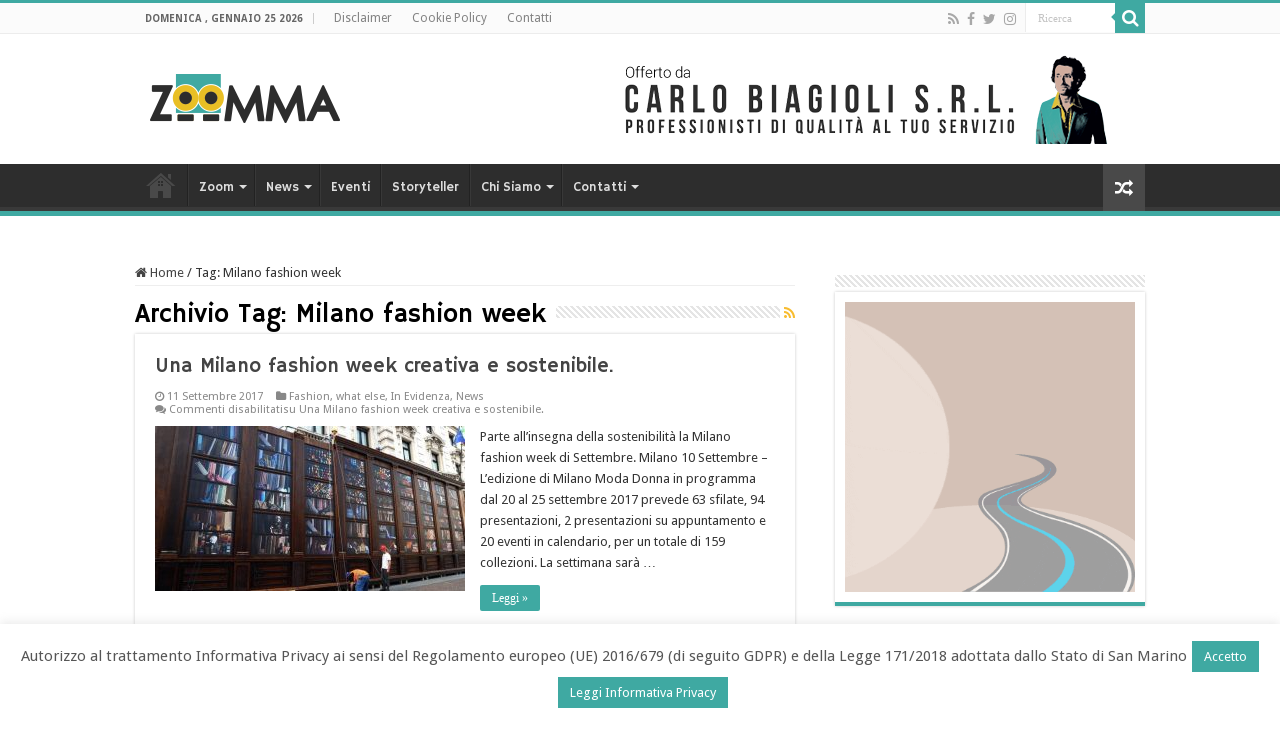

--- FILE ---
content_type: text/html; charset=UTF-8
request_url: https://www.zoomma.news/tag/milano-fashion-week/
body_size: 35576
content:
<!DOCTYPE html>
<html lang="it-IT" prefix="og: http://ogp.me/ns#">
<head>
<meta charset="UTF-8" />
<link rel="pingback" href="https://www.zoomma.news/xmlrpc.php" />
<meta name='robots' content='index, follow, max-image-preview:large, max-snippet:-1, max-video-preview:-1' />

	<!-- This site is optimized with the Yoast SEO plugin v21.2 - https://yoast.com/wordpress/plugins/seo/ -->
	<title>Milano fashion week Archivi - Zoomma</title>
	<link rel="canonical" href="https://www.zoomma.news/tag/milano-fashion-week/" />
	<meta property="og:locale" content="it_IT" />
	<meta property="og:type" content="article" />
	<meta property="og:title" content="Milano fashion week Archivi - Zoomma" />
	<meta property="og:url" content="https://www.zoomma.news/tag/milano-fashion-week/" />
	<meta property="og:site_name" content="Zoomma" />
	<meta name="twitter:card" content="summary_large_image" />
	<meta name="twitter:site" content="@ZoommaNews" />
	<script type="application/ld+json" class="yoast-schema-graph">{"@context":"https://schema.org","@graph":[{"@type":"CollectionPage","@id":"https://www.zoomma.news/tag/milano-fashion-week/","url":"https://www.zoomma.news/tag/milano-fashion-week/","name":"Milano fashion week Archivi - Zoomma","isPartOf":{"@id":"https://www.zoomma.news/#website"},"primaryImageOfPage":{"@id":"https://www.zoomma.news/tag/milano-fashion-week/#primaryimage"},"image":{"@id":"https://www.zoomma.news/tag/milano-fashion-week/#primaryimage"},"thumbnailUrl":"https://www.zoomma.news/wp-content/uploads/2017/09/ok.jpg","breadcrumb":{"@id":"https://www.zoomma.news/tag/milano-fashion-week/#breadcrumb"},"inLanguage":"it-IT"},{"@type":"ImageObject","inLanguage":"it-IT","@id":"https://www.zoomma.news/tag/milano-fashion-week/#primaryimage","url":"https://www.zoomma.news/wp-content/uploads/2017/09/ok.jpg","contentUrl":"https://www.zoomma.news/wp-content/uploads/2017/09/ok.jpg","width":1024,"height":682,"caption":"fashion week"},{"@type":"BreadcrumbList","@id":"https://www.zoomma.news/tag/milano-fashion-week/#breadcrumb","itemListElement":[{"@type":"ListItem","position":1,"name":"Home","item":"https://www.zoomma.news/"},{"@type":"ListItem","position":2,"name":"Milano fashion week"}]},{"@type":"WebSite","@id":"https://www.zoomma.news/#website","url":"https://www.zoomma.news/","name":"Zoomma","description":"Dove scoprire nuovi interessi","publisher":{"@id":"https://www.zoomma.news/#organization"},"potentialAction":[{"@type":"SearchAction","target":{"@type":"EntryPoint","urlTemplate":"https://www.zoomma.news/?s={search_term_string}"},"query-input":"required name=search_term_string"}],"inLanguage":"it-IT"},{"@type":"Organization","@id":"https://www.zoomma.news/#organization","name":"Zoomma","url":"https://www.zoomma.news/","logo":{"@type":"ImageObject","inLanguage":"it-IT","@id":"https://www.zoomma.news/#/schema/logo/image/","url":"https://www.zoomma.news/wp-content/uploads/2019/12/logo-zoomma.jpg","contentUrl":"https://www.zoomma.news/wp-content/uploads/2019/12/logo-zoomma.jpg","width":363,"height":139,"caption":"Zoomma"},"image":{"@id":"https://www.zoomma.news/#/schema/logo/image/"},"sameAs":["https://www.facebook.com/zoomma.news","https://twitter.com/ZoommaNews","https://www.instagram.com/zoomma.news/"]}]}</script>
	<!-- / Yoast SEO plugin. -->


<link rel='dns-prefetch' href='//fonts.googleapis.com' />
<link rel="alternate" type="application/rss+xml" title="Zoomma &raquo; Feed" href="https://www.zoomma.news/feed/" />
<link rel="alternate" type="application/rss+xml" title="Zoomma &raquo; Feed dei commenti" href="https://www.zoomma.news/comments/feed/" />
<link rel="alternate" type="application/rss+xml" title="Zoomma &raquo; Milano fashion week Feed del tag" href="https://www.zoomma.news/tag/milano-fashion-week/feed/" />
<script type="text/javascript">
window._wpemojiSettings = {"baseUrl":"https:\/\/s.w.org\/images\/core\/emoji\/14.0.0\/72x72\/","ext":".png","svgUrl":"https:\/\/s.w.org\/images\/core\/emoji\/14.0.0\/svg\/","svgExt":".svg","source":{"concatemoji":"https:\/\/www.zoomma.news\/wp-includes\/js\/wp-emoji-release.min.js"}};
/*! This file is auto-generated */
!function(i,n){var o,s,e;function c(e){try{var t={supportTests:e,timestamp:(new Date).valueOf()};sessionStorage.setItem(o,JSON.stringify(t))}catch(e){}}function p(e,t,n){e.clearRect(0,0,e.canvas.width,e.canvas.height),e.fillText(t,0,0);var t=new Uint32Array(e.getImageData(0,0,e.canvas.width,e.canvas.height).data),r=(e.clearRect(0,0,e.canvas.width,e.canvas.height),e.fillText(n,0,0),new Uint32Array(e.getImageData(0,0,e.canvas.width,e.canvas.height).data));return t.every(function(e,t){return e===r[t]})}function u(e,t,n){switch(t){case"flag":return n(e,"\ud83c\udff3\ufe0f\u200d\u26a7\ufe0f","\ud83c\udff3\ufe0f\u200b\u26a7\ufe0f")?!1:!n(e,"\ud83c\uddfa\ud83c\uddf3","\ud83c\uddfa\u200b\ud83c\uddf3")&&!n(e,"\ud83c\udff4\udb40\udc67\udb40\udc62\udb40\udc65\udb40\udc6e\udb40\udc67\udb40\udc7f","\ud83c\udff4\u200b\udb40\udc67\u200b\udb40\udc62\u200b\udb40\udc65\u200b\udb40\udc6e\u200b\udb40\udc67\u200b\udb40\udc7f");case"emoji":return!n(e,"\ud83e\udef1\ud83c\udffb\u200d\ud83e\udef2\ud83c\udfff","\ud83e\udef1\ud83c\udffb\u200b\ud83e\udef2\ud83c\udfff")}return!1}function f(e,t,n){var r="undefined"!=typeof WorkerGlobalScope&&self instanceof WorkerGlobalScope?new OffscreenCanvas(300,150):i.createElement("canvas"),a=r.getContext("2d",{willReadFrequently:!0}),o=(a.textBaseline="top",a.font="600 32px Arial",{});return e.forEach(function(e){o[e]=t(a,e,n)}),o}function t(e){var t=i.createElement("script");t.src=e,t.defer=!0,i.head.appendChild(t)}"undefined"!=typeof Promise&&(o="wpEmojiSettingsSupports",s=["flag","emoji"],n.supports={everything:!0,everythingExceptFlag:!0},e=new Promise(function(e){i.addEventListener("DOMContentLoaded",e,{once:!0})}),new Promise(function(t){var n=function(){try{var e=JSON.parse(sessionStorage.getItem(o));if("object"==typeof e&&"number"==typeof e.timestamp&&(new Date).valueOf()<e.timestamp+604800&&"object"==typeof e.supportTests)return e.supportTests}catch(e){}return null}();if(!n){if("undefined"!=typeof Worker&&"undefined"!=typeof OffscreenCanvas&&"undefined"!=typeof URL&&URL.createObjectURL&&"undefined"!=typeof Blob)try{var e="postMessage("+f.toString()+"("+[JSON.stringify(s),u.toString(),p.toString()].join(",")+"));",r=new Blob([e],{type:"text/javascript"}),a=new Worker(URL.createObjectURL(r),{name:"wpTestEmojiSupports"});return void(a.onmessage=function(e){c(n=e.data),a.terminate(),t(n)})}catch(e){}c(n=f(s,u,p))}t(n)}).then(function(e){for(var t in e)n.supports[t]=e[t],n.supports.everything=n.supports.everything&&n.supports[t],"flag"!==t&&(n.supports.everythingExceptFlag=n.supports.everythingExceptFlag&&n.supports[t]);n.supports.everythingExceptFlag=n.supports.everythingExceptFlag&&!n.supports.flag,n.DOMReady=!1,n.readyCallback=function(){n.DOMReady=!0}}).then(function(){return e}).then(function(){var e;n.supports.everything||(n.readyCallback(),(e=n.source||{}).concatemoji?t(e.concatemoji):e.wpemoji&&e.twemoji&&(t(e.twemoji),t(e.wpemoji)))}))}((window,document),window._wpemojiSettings);
</script>
<style type="text/css">
img.wp-smiley,
img.emoji {
	display: inline !important;
	border: none !important;
	box-shadow: none !important;
	height: 1em !important;
	width: 1em !important;
	margin: 0 0.07em !important;
	vertical-align: -0.1em !important;
	background: none !important;
	padding: 0 !important;
}
</style>
	<link rel='stylesheet' id='contact-form-7-css' href='https://www.zoomma.news/wp-content/plugins/contact-form-7/includes/css/styles.css' type='text/css' media='all' />
<link rel='stylesheet' id='cookie-law-info-css' href='https://www.zoomma.news/wp-content/plugins/cookie-law-info/legacy/public/css/cookie-law-info-public.css' type='text/css' media='all' />
<link rel='stylesheet' id='cookie-law-info-gdpr-css' href='https://www.zoomma.news/wp-content/plugins/cookie-law-info/legacy/public/css/cookie-law-info-gdpr.css' type='text/css' media='all' />
<link rel='stylesheet' id='events-manager-css' href='https://www.zoomma.news/wp-content/plugins/events-manager/includes/css/events-manager.min.css' type='text/css' media='all' />
<link rel='stylesheet' id='taqyeem-buttons-style-css' href='https://www.zoomma.news/wp-content/plugins/taqyeem-buttons/assets/style.css' type='text/css' media='all' />
<link rel='stylesheet' id='taqyeem-style-css' href='https://www.zoomma.news/wp-content/plugins/taqyeem/style.css' type='text/css' media='all' />
<link rel='stylesheet' id='tie-style-css' href='https://www.zoomma.news/wp-content/themes/sahifa/style.css' type='text/css' media='all' />
<link rel='stylesheet' id='tie-ilightbox-skin-css' href='https://www.zoomma.news/wp-content/themes/sahifa/css/ilightbox/dark-skin/skin.css' type='text/css' media='all' />
<link rel='stylesheet' id='Droid+Sans-css' href='https://fonts.googleapis.com/css?family=Droid+Sans%3Aregular%2C700' type='text/css' media='all' />
<link rel='stylesheet' id='Hammersmith+One-css' href='https://fonts.googleapis.com/css?family=Hammersmith+One%3Aregular' type='text/css' media='all' />
<script type='text/javascript' src='https://www.zoomma.news/wp-includes/js/jquery/jquery.min.js' id='jquery-core-js'></script>
<script type='text/javascript' src='https://www.zoomma.news/wp-includes/js/jquery/jquery-migrate.min.js' id='jquery-migrate-js'></script>
<script type='text/javascript' id='cookie-law-info-js-extra'>
/* <![CDATA[ */
var Cli_Data = {"nn_cookie_ids":[],"cookielist":[],"non_necessary_cookies":[],"ccpaEnabled":"","ccpaRegionBased":"","ccpaBarEnabled":"","strictlyEnabled":["necessary","obligatoire"],"ccpaType":"gdpr","js_blocking":"","custom_integration":"","triggerDomRefresh":"","secure_cookies":""};
var cli_cookiebar_settings = {"animate_speed_hide":"500","animate_speed_show":"500","background":"#fff","border":"#3fa9a2","border_on":"","button_1_button_colour":"#3fa9a2","button_1_button_hover":"#328782","button_1_link_colour":"#fff","button_1_as_button":"1","button_1_new_win":"","button_2_button_colour":"#3fa9a2","button_2_button_hover":"#328782","button_2_link_colour":"#ffffff","button_2_as_button":"1","button_2_hidebar":"","button_3_button_colour":"#000","button_3_button_hover":"#000000","button_3_link_colour":"#fff","button_3_as_button":"1","button_3_new_win":"1","button_4_button_colour":"#000","button_4_button_hover":"#000000","button_4_link_colour":"#fff","button_4_as_button":"1","button_7_button_colour":"#61a229","button_7_button_hover":"#4e8221","button_7_link_colour":"#fff","button_7_as_button":"1","button_7_new_win":"","font_family":"inherit","header_fix":"","notify_animate_hide":"1","notify_animate_show":"","notify_div_id":"#cookie-law-info-bar","notify_position_horizontal":"right","notify_position_vertical":"bottom","scroll_close":"","scroll_close_reload":"","accept_close_reload":"","reject_close_reload":"","showagain_tab":"","showagain_background":"#fff","showagain_border":"#000","showagain_div_id":"#cookie-law-info-again","showagain_x_position":"100px","text":"#565656","show_once_yn":"","show_once":"10000","logging_on":"","as_popup":"","popup_overlay":"1","bar_heading_text":"","cookie_bar_as":"banner","popup_showagain_position":"bottom-right","widget_position":"left"};
var log_object = {"ajax_url":"https:\/\/www.zoomma.news\/wp-admin\/admin-ajax.php"};
/* ]]> */
</script>
<script type='text/javascript' src='https://www.zoomma.news/wp-content/plugins/cookie-law-info/legacy/public/js/cookie-law-info-public.js' id='cookie-law-info-js'></script>
<script type='text/javascript' src='https://www.zoomma.news/wp-includes/js/jquery/ui/core.min.js' id='jquery-ui-core-js'></script>
<script type='text/javascript' src='https://www.zoomma.news/wp-includes/js/jquery/ui/mouse.min.js' id='jquery-ui-mouse-js'></script>
<script type='text/javascript' src='https://www.zoomma.news/wp-includes/js/jquery/ui/sortable.min.js' id='jquery-ui-sortable-js'></script>
<script type='text/javascript' src='https://www.zoomma.news/wp-includes/js/jquery/ui/datepicker.min.js' id='jquery-ui-datepicker-js'></script>
<script id="jquery-ui-datepicker-js-after" type="text/javascript">
jQuery(function(jQuery){jQuery.datepicker.setDefaults({"closeText":"Chiudi","currentText":"Oggi","monthNames":["Gennaio","Febbraio","Marzo","Aprile","Maggio","Giugno","Luglio","Agosto","Settembre","Ottobre","Novembre","Dicembre"],"monthNamesShort":["Gen","Feb","Mar","Apr","Mag","Giu","Lug","Ago","Set","Ott","Nov","Dic"],"nextText":"Prossimo","prevText":"Precedente","dayNames":["domenica","luned\u00ec","marted\u00ec","mercoled\u00ec","gioved\u00ec","venerd\u00ec","sabato"],"dayNamesShort":["Dom","Lun","Mar","Mer","Gio","Ven","Sab"],"dayNamesMin":["D","L","M","M","G","V","S"],"dateFormat":"d MM yy","firstDay":1,"isRTL":false});});
</script>
<script type='text/javascript' src='https://www.zoomma.news/wp-includes/js/jquery/ui/resizable.min.js' id='jquery-ui-resizable-js'></script>
<script type='text/javascript' src='https://www.zoomma.news/wp-includes/js/jquery/ui/draggable.min.js' id='jquery-ui-draggable-js'></script>
<script type='text/javascript' src='https://www.zoomma.news/wp-includes/js/jquery/ui/controlgroup.min.js' id='jquery-ui-controlgroup-js'></script>
<script type='text/javascript' src='https://www.zoomma.news/wp-includes/js/jquery/ui/checkboxradio.min.js' id='jquery-ui-checkboxradio-js'></script>
<script type='text/javascript' src='https://www.zoomma.news/wp-includes/js/jquery/ui/button.min.js' id='jquery-ui-button-js'></script>
<script type='text/javascript' src='https://www.zoomma.news/wp-includes/js/jquery/ui/dialog.min.js' id='jquery-ui-dialog-js'></script>
<script type='text/javascript' id='events-manager-js-extra'>
/* <![CDATA[ */
var EM = {"ajaxurl":"https:\/\/www.zoomma.news\/wp-admin\/admin-ajax.php","locationajaxurl":"https:\/\/www.zoomma.news\/wp-admin\/admin-ajax.php?action=locations_search","firstDay":"1","locale":"it","dateFormat":"yy-mm-dd","ui_css":"https:\/\/www.zoomma.news\/wp-content\/plugins\/events-manager\/includes\/css\/jquery-ui\/build.min.css","show24hours":"1","is_ssl":"1","autocomplete_limit":"10","calendar":{"breakpoints":{"small":560,"medium":908,"large":false}},"datepicker":{"format":"d\/m\/Y","locale":"it"},"search":{"breakpoints":{"small":650,"medium":850,"full":false}},"url":"https:\/\/www.zoomma.news\/wp-content\/plugins\/events-manager","bookingInProgress":"Per favore attendi che la prenotazione venga elaborata.","tickets_save":"Salvare biglietto","bookingajaxurl":"https:\/\/www.zoomma.news\/wp-admin\/admin-ajax.php","bookings_export_save":"Prenotazioni Export","bookings_settings_save":"Salva le impostazioni","booking_delete":"Sei sicuro di voler cancellare?","booking_offset":"30","bookings":{"submit_button":{"text":{"default":"Invia la tua prenotazione","free":"Invia la tua prenotazione","payment":"Invia la tua prenotazione","processing":"Processing ..."}}},"bb_full":"Tutto Esaurito","bb_book":"Prenota ora","bb_booking":"Prenotazione in corso ...","bb_booked":"Prenotazione presentata","bb_error":"Prenotazione Errore. Riprova?","bb_cancel":"Annullare","bb_canceling":"Annullamento...","bb_cancelled":"Cancellato","bb_cancel_error":"Cancellazione Errore. Riprova?","txt_search":"Ricerca","txt_searching":"Ricerca in corso...","txt_loading":"Caricamento in corso ..."};
/* ]]> */
</script>
<script type='text/javascript' src='https://www.zoomma.news/wp-content/plugins/events-manager/includes/js/events-manager.min.js' id='events-manager-js'></script>
<script type='text/javascript' src='https://www.zoomma.news/wp-content/plugins/events-manager/includes/external/flatpickr/l10n/it.min.js' id='em-flatpickr-localization-js'></script>
<script type='text/javascript' src='https://www.zoomma.news/wp-content/plugins/revslider/public/assets/js/rbtools.min.js' async id='tp-tools-js'></script>
<script type='text/javascript' src='https://www.zoomma.news/wp-content/plugins/revslider/public/assets/js/rs6.min.js' async id='revmin-js'></script>
<script type='text/javascript' src='https://www.zoomma.news/wp-content/plugins/taqyeem/js/tie.js' id='taqyeem-main-js'></script>
<script></script><link rel="https://api.w.org/" href="https://www.zoomma.news/wp-json/" /><link rel="alternate" type="application/json" href="https://www.zoomma.news/wp-json/wp/v2/tags/2991" /><link rel="EditURI" type="application/rsd+xml" title="RSD" href="https://www.zoomma.news/xmlrpc.php?rsd" />
<meta name="generator" content="WordPress 6.3.7" />
<script type='text/javascript'>
/* <![CDATA[ */
var taqyeem = {"ajaxurl":"https://www.zoomma.news/wp-admin/admin-ajax.php" , "your_rating":"Your Rating:"};
/* ]]> */
</script>

<style type="text/css" media="screen">

</style>
<link rel="shortcut icon" href="https://zoomma.news/wp-content/uploads/2015/09/favicon.png" title="Favicon" />
<!--[if IE]>
<script type="text/javascript">jQuery(document).ready(function (){ jQuery(".menu-item").has("ul").children("a").attr("aria-haspopup", "true");});</script>
<![endif]-->
<!--[if lt IE 9]>
<script src="https://www.zoomma.news/wp-content/themes/sahifa/js/html5.js"></script>
<script src="https://www.zoomma.news/wp-content/themes/sahifa/js/selectivizr-min.js"></script>
<![endif]-->
<!--[if IE 9]>
<link rel="stylesheet" type="text/css" media="all" href="https://www.zoomma.news/wp-content/themes/sahifa/css/ie9.css" />
<![endif]-->
<!--[if IE 8]>
<link rel="stylesheet" type="text/css" media="all" href="https://www.zoomma.news/wp-content/themes/sahifa/css/ie8.css" />
<![endif]-->
<!--[if IE 7]>
<link rel="stylesheet" type="text/css" media="all" href="https://www.zoomma.news/wp-content/themes/sahifa/css/ie7.css" />
<![endif]-->


<meta name="viewport" content="width=device-width, initial-scale=1.0" />



<style type="text/css" media="screen">

body{
	font-family: 'Droid Sans';
}

.logo h1 a, .logo h2 a{
	font-family: 'Hammersmith One';
}

#main-nav, #main-nav ul li a{
	font-family: 'Hammersmith One';
}

.page-title{
	font-family: 'Hammersmith One';
}

.post-title{
	font-family: 'Hammersmith One';
}

h2.post-box-title, h2.post-box-title a{
	font-family: 'Hammersmith One';
}

h3.post-box-title, h3.post-box-title a{
	font-family: 'Hammersmith One';
}

.widget-top h4, .widget-top h4 a{
	font-family: 'Hammersmith One';
}

.ei-title h2, .slider-caption h2 a, .content .slider-caption h2 a, .slider-caption h2, .content .slider-caption h2, .content .ei-title h2{
	font-family: 'Hammersmith One';
}

.cat-box-title h2, .cat-box-title h2 a, .block-head h3, #respond h3, #comments-title, h2.review-box-header, .woocommerce-tabs .entry-content h2, .woocommerce .related.products h2, .entry .woocommerce h2, .woocommerce-billing-fields h3, .woocommerce-shipping-fields h3, #order_review_heading, #bbpress-forums fieldset.bbp-form legend, #buddypress .item-body h4, #buddypress #item-body h4{
	font-family: 'Hammersmith One';
}


::-moz-selection { background: #e9bf28;}
::selection { background: #e9bf28; }
#main-nav,
.cat-box-content,
#sidebar .widget-container,
.post-listing,
#commentform {
	border-bottom-color: #3fa9a2;
}

.search-block .search-button,
#topcontrol,
#main-nav ul li.current-menu-item a,
#main-nav ul li.current-menu-item a:hover,
#main-nav ul li.current_page_parent a,
#main-nav ul li.current_page_parent a:hover,
#main-nav ul li.current-menu-parent a,
#main-nav ul li.current-menu-parent a:hover,
#main-nav ul li.current-page-ancestor a,
#main-nav ul li.current-page-ancestor a:hover,
.pagination span.current,
.share-post span.share-text,
.flex-control-paging li a.flex-active,
.ei-slider-thumbs li.ei-slider-element,
.review-percentage .review-item span span,
.review-final-score,
.button,
a.button,
a.more-link,
#main-content input[type="submit"],
.form-submit #submit,
#login-form .login-button,
.widget-feedburner .feedburner-subscribe,
input[type="submit"],
#buddypress button,
#buddypress a.button,
#buddypress input[type=submit],
#buddypress input[type=reset],
#buddypress ul.button-nav li a,
#buddypress div.generic-button a,
#buddypress .comment-reply-link,
#buddypress div.item-list-tabs ul li a span,
#buddypress div.item-list-tabs ul li.selected a,
#buddypress div.item-list-tabs ul li.current a,
#buddypress #members-directory-form div.item-list-tabs ul li.selected span,
#members-list-options a.selected,
#groups-list-options a.selected,
body.dark-skin #buddypress div.item-list-tabs ul li a span,
body.dark-skin #buddypress div.item-list-tabs ul li.selected a,
body.dark-skin #buddypress div.item-list-tabs ul li.current a,
body.dark-skin #members-list-options a.selected,
body.dark-skin #groups-list-options a.selected,
.search-block-large .search-button,
#featured-posts .flex-next:hover,
#featured-posts .flex-prev:hover,
a.tie-cart span.shooping-count,
.woocommerce span.onsale,
.woocommerce-page span.onsale ,
.woocommerce .widget_price_filter .ui-slider .ui-slider-handle,
.woocommerce-page .widget_price_filter .ui-slider .ui-slider-handle,
#check-also-close,
a.post-slideshow-next,
a.post-slideshow-prev,
.widget_price_filter .ui-slider .ui-slider-handle,
.quantity .minus:hover,
.quantity .plus:hover,
.mejs-container .mejs-controls .mejs-time-rail .mejs-time-current,
#reading-position-indicator  {
	background-color:#3fa9a2;
}

::-webkit-scrollbar-thumb{
	background-color:#3fa9a2 !important;
}

#theme-footer,
#theme-header,
.top-nav ul li.current-menu-item:before,
#main-nav .menu-sub-content ,
#main-nav ul ul,
#check-also-box {
	border-top-color: #3fa9a2;
}

.search-block:after {
	border-right-color:#3fa9a2;
}

body.rtl .search-block:after {
	border-left-color:#3fa9a2;
}

#main-nav ul > li.menu-item-has-children:hover > a:after,
#main-nav ul > li.mega-menu:hover > a:after {
	border-color:transparent transparent #3fa9a2;
}

.widget.timeline-posts li a:hover,
.widget.timeline-posts li a:hover span.tie-date {
	color: #3fa9a2;
}

.widget.timeline-posts li a:hover span.tie-date:before {
	background: #3fa9a2;
	border-color: #3fa9a2;
}

#order_review,
#order_review_heading {
	border-color: #3fa9a2;
}


body {
	background-image : url(https://www.zoomma.news/wp-content/themes/sahifa/images/patterns/body-bg3.png);
	background-position: top center;
}

</style>

		<script type="text/javascript">
			/* <![CDATA[ */
				var sf_position = '0';
				var sf_templates = "<a href=\"{search_url_escaped}\">Vedi tutti i risultati<\/a>";
				var sf_input = '.search-live';
				jQuery(document).ready(function(){
					jQuery(sf_input).ajaxyLiveSearch({"expand":false,"searchUrl":"https:\/\/www.zoomma.news\/?s=%s","text":"Search","delay":500,"iwidth":180,"width":315,"ajaxUrl":"https:\/\/www.zoomma.news\/wp-admin\/admin-ajax.php","rtl":0});
					jQuery(".live-search_ajaxy-selective-input").keyup(function() {
						var width = jQuery(this).val().length * 8;
						if(width < 50) {
							width = 50;
						}
						jQuery(this).width(width);
					});
					jQuery(".live-search_ajaxy-selective-search").click(function() {
						jQuery(this).find(".live-search_ajaxy-selective-input").focus();
					});
					jQuery(".live-search_ajaxy-selective-close").click(function() {
						jQuery(this).parent().remove();
					});
				});
			/* ]]> */
		</script>
		<meta name="generator" content="Powered by WPBakery Page Builder - drag and drop page builder for WordPress."/>
<meta name="generator" content="Powered by Slider Revolution 6.6.16 - responsive, Mobile-Friendly Slider Plugin for WordPress with comfortable drag and drop interface." />
<script>function setREVStartSize(e){
			//window.requestAnimationFrame(function() {
				window.RSIW = window.RSIW===undefined ? window.innerWidth : window.RSIW;
				window.RSIH = window.RSIH===undefined ? window.innerHeight : window.RSIH;
				try {
					var pw = document.getElementById(e.c).parentNode.offsetWidth,
						newh;
					pw = pw===0 || isNaN(pw) || (e.l=="fullwidth" || e.layout=="fullwidth") ? window.RSIW : pw;
					e.tabw = e.tabw===undefined ? 0 : parseInt(e.tabw);
					e.thumbw = e.thumbw===undefined ? 0 : parseInt(e.thumbw);
					e.tabh = e.tabh===undefined ? 0 : parseInt(e.tabh);
					e.thumbh = e.thumbh===undefined ? 0 : parseInt(e.thumbh);
					e.tabhide = e.tabhide===undefined ? 0 : parseInt(e.tabhide);
					e.thumbhide = e.thumbhide===undefined ? 0 : parseInt(e.thumbhide);
					e.mh = e.mh===undefined || e.mh=="" || e.mh==="auto" ? 0 : parseInt(e.mh,0);
					if(e.layout==="fullscreen" || e.l==="fullscreen")
						newh = Math.max(e.mh,window.RSIH);
					else{
						e.gw = Array.isArray(e.gw) ? e.gw : [e.gw];
						for (var i in e.rl) if (e.gw[i]===undefined || e.gw[i]===0) e.gw[i] = e.gw[i-1];
						e.gh = e.el===undefined || e.el==="" || (Array.isArray(e.el) && e.el.length==0)? e.gh : e.el;
						e.gh = Array.isArray(e.gh) ? e.gh : [e.gh];
						for (var i in e.rl) if (e.gh[i]===undefined || e.gh[i]===0) e.gh[i] = e.gh[i-1];
											
						var nl = new Array(e.rl.length),
							ix = 0,
							sl;
						e.tabw = e.tabhide>=pw ? 0 : e.tabw;
						e.thumbw = e.thumbhide>=pw ? 0 : e.thumbw;
						e.tabh = e.tabhide>=pw ? 0 : e.tabh;
						e.thumbh = e.thumbhide>=pw ? 0 : e.thumbh;
						for (var i in e.rl) nl[i] = e.rl[i]<window.RSIW ? 0 : e.rl[i];
						sl = nl[0];
						for (var i in nl) if (sl>nl[i] && nl[i]>0) { sl = nl[i]; ix=i;}
						var m = pw>(e.gw[ix]+e.tabw+e.thumbw) ? 1 : (pw-(e.tabw+e.thumbw)) / (e.gw[ix]);
						newh =  (e.gh[ix] * m) + (e.tabh + e.thumbh);
					}
					var el = document.getElementById(e.c);
					if (el!==null && el) el.style.height = newh+"px";
					el = document.getElementById(e.c+"_wrapper");
					if (el!==null && el) {
						el.style.height = newh+"px";
						el.style.display = "block";
					}
				} catch(e){
					console.log("Failure at Presize of Slider:" + e)
				}
			//});
		  };</script>
<noscript><style> .wpb_animate_when_almost_visible { opacity: 1; }</style></noscript></head>
<body id="top" class="archive tag tag-milano-fashion-week tag-2991 lazy-enabled wpb-js-composer js-comp-ver-7.0 vc_responsive">

<div class="wrapper-outer">

	<div class="background-cover"></div>

	<aside id="slide-out">

			<div class="search-mobile">
			<form method="get" id="searchform-mobile" action="https://www.zoomma.news/">
				<button class="search-button" type="submit" value="Ricerca"><i class="fa fa-search"></i></button>
				<input type="text" id="s-mobile" name="s" title="Ricerca" value="Ricerca" onfocus="if (this.value == 'Ricerca') {this.value = '';}" onblur="if (this.value == '') {this.value = 'Ricerca';}"  />
			</form>
		</div><!-- .search-mobile /-->
	
			<div class="social-icons">
		<a class="ttip-none" title="Rss" href="https://www.zoomma.news/feed/" target="_blank"><i class="fa fa-rss"></i></a><a class="ttip-none" title="Facebook" href="https://www.facebook.com/zoomma.news" target="_blank"><i class="fa fa-facebook"></i></a><a class="ttip-none" title="Twitter" href="https://twitter.com/ZoommaNews" target="_blank"><i class="fa fa-twitter"></i></a><a class="ttip-none" title="instagram" href="https://instagram.com/zoomma.news/" target="_blank"><i class="fa fa-instagram"></i></a>
			</div>

	
		<div id="mobile-menu" ></div>
	</aside><!-- #slide-out /-->

		<div id="wrapper" class="wide-layout">
		<div class="inner-wrapper">

		<header id="theme-header" class="theme-header">
						<div id="top-nav" class="top-nav">
				<div class="container">

							<span class="today-date">domenica , Gennaio 25 2026</span>
				<div class="top-menu"><ul id="menu-top-menu" class="menu"><li id="menu-item-57" class="menu-item menu-item-type-post_type menu-item-object-page menu-item-57"><a href="https://www.zoomma.news/disclaimer/">Disclaimer</a></li>
<li id="menu-item-53" class="menu-item menu-item-type-post_type menu-item-object-page menu-item-53"><a href="https://www.zoomma.news/cookie-policy/">Cookie Policy</a></li>
<li id="menu-item-54" class="menu-item menu-item-type-post_type menu-item-object-page menu-item-54"><a href="https://www.zoomma.news/contatti/">Contatti</a></li>
</ul></div>
						<div class="search-block">
						<form method="get" id="searchform-header" action="https://www.zoomma.news/">
							<button class="search-button" type="submit" value="Ricerca"><i class="fa fa-search"></i></button>
							<input class="search-live" type="text" id="s-header" name="s" title="Ricerca" value="Ricerca" onfocus="if (this.value == 'Ricerca') {this.value = '';}" onblur="if (this.value == '') {this.value = 'Ricerca';}"  />
						</form>
					</div><!-- .search-block /-->
			<div class="social-icons">
		<a class="ttip-none" title="Rss" href="https://www.zoomma.news/feed/" target="_blank"><i class="fa fa-rss"></i></a><a class="ttip-none" title="Facebook" href="https://www.facebook.com/zoomma.news" target="_blank"><i class="fa fa-facebook"></i></a><a class="ttip-none" title="Twitter" href="https://twitter.com/ZoommaNews" target="_blank"><i class="fa fa-twitter"></i></a><a class="ttip-none" title="instagram" href="https://instagram.com/zoomma.news/" target="_blank"><i class="fa fa-instagram"></i></a>
			</div>

	
	
				</div><!-- .container /-->
			</div><!-- .top-menu /-->
			
		<div class="header-content">

					<a id="slide-out-open" class="slide-out-open" href="#"><span></span></a>
		
			<div class="logo" style=" margin-top:15px; margin-bottom:15px;">
			<h2>								<a title="Zoomma" href="https://www.zoomma.news/">
					<img src="http://zoomma.news/wp-content/uploads/2015/09/zoomma-logo-header.png" alt="Zoomma"  /><strong>Zoomma Dove scoprire nuovi interessi</strong>
				</a>
			</h2>			</div><!-- .logo /-->
			<div class="e3lan e3lan-top">
			<a href="http://carlobiagioli.com" title="Carlo Biagioli S.r.l. - La soluzione ad ogni tuo problema" target="_blank">
				<img src="https://www.zoomma.news/wp-content/uploads/2019/04/offerto-da-carlo-biagioli.png" alt="Carlo Biagioli S.r.l. - La soluzione ad ogni tuo problema" />
			</a>
				</div>			<div class="clear"></div>

		</div>
													<nav id="main-nav" class="fixed-enabled">
				<div class="container">

				
					<div class="main-menu"><ul id="menu-main-menu" class="menu"><li id="menu-item-10947" class="menu-item menu-item-type-post_type menu-item-object-page menu-item-home menu-item-10947"><a href="https://www.zoomma.news/">Home</a></li>
<li id="menu-item-102" class="zoommaMenu menu-item menu-item-type-taxonomy menu-item-object-category menu-item-102 mega-menu mega-cat "><a href="https://www.zoomma.news/category/zoom/">Zoom</a>
<div class="mega-menu-block menu-sub-content">

<div class="mega-menu-content">
<div class="mega-cat-wrapper"> <ul class="mega-cat-sub-categories"> <li><a href="#mega-cat-102-1560">AASS: differenziamoli</a></li><li><a href="#mega-cat-102-218">Arte del té</a></li><li><a href="#mega-cat-102-80">Centro Harmoniae</a></li><li><a href="#mega-cat-102-2771">Chiara Pierobon</a></li><li><a href="#mega-cat-102-4224">Dottor Davide Forcellini</a></li><li><a href="#mega-cat-102-3039">Genialtutor</a></li><li><a href="#mega-cat-102-3152">Grey Cube</a></li><li><a href="#mega-cat-102-3031">La Salumeria</a></li><li><a href="#mega-cat-102-64">Qua la zampa</a></li><li><a href="#mega-cat-102-62">Rita Maria Faccia</a></li><li><a href="#mega-cat-102-3030">Scodinzolando</a></li><li><a href="#mega-cat-102-90">Spedingo</a></li><li><a href="#mega-cat-102-3032">The Code</a></li></ul>  <div class="mega-cat-content mega-cat-sub-exists"><div id="mega-cat-102-1560" class="mega-cat-content-tab"><div class="mega-menu-post"><div class="post-thumbnail tie_thumb"><a class="mega-menu-link" href="https://www.zoomma.news/inaugurazione-centro-didattico-ambientale-2/" title="Inaugurazione Centro Didattico Ambientale"><img src="https://www.zoomma.news/wp-content/uploads/2018/09/thumbnail_ECO-310x165.jpg" width="310" height="165" alt="Inaugurazione Centro Didattico Ambientale" /><span class="fa overlay-icon"></span></a></div><h3 class="post-box-title"><a class="mega-menu-link" href="https://www.zoomma.news/inaugurazione-centro-didattico-ambientale-2/" title="Inaugurazione Centro Didattico Ambientale">Inaugurazione Centro Didattico Ambientale</a></h3>
									<span class="tie-date"><i class="fa fa-clock-o"></i>28 Settembre 2018</span>
							</div> <!-- mega-menu-post --><div class="mega-menu-post"><div class="post-thumbnail tie_thumb"><a class="mega-menu-link" href="https://www.zoomma.news/inaugurazione-centro-didattico-ambientale/" title="Inaugurazione Centro Didattico Ambientale"><img src="https://www.zoomma.news/wp-content/uploads/2018/09/compost-310x165.jpg" width="310" height="165" alt="Inaugurazione Centro Didattico Ambientale" /><span class="fa overlay-icon"></span></a></div><h3 class="post-box-title"><a class="mega-menu-link" href="https://www.zoomma.news/inaugurazione-centro-didattico-ambientale/" title="Inaugurazione Centro Didattico Ambientale">Inaugurazione Centro Didattico Ambientale</a></h3>
									<span class="tie-date"><i class="fa fa-clock-o"></i>26 Settembre 2018</span>
							</div> <!-- mega-menu-post --><div class="mega-menu-post"><div class="post-thumbnail tie_thumb"><a class="mega-menu-link" href="https://www.zoomma.news/il-compost-e-pronto-2/" title="Il compost è pronto!"><img src="https://www.zoomma.news/wp-content/uploads/2018/09/compost-310x165.jpg" width="310" height="165" alt="Il compost è pronto!" /><span class="fa overlay-icon"></span></a></div><h3 class="post-box-title"><a class="mega-menu-link" href="https://www.zoomma.news/il-compost-e-pronto-2/" title="Il compost è pronto!">Il compost è pronto!</a></h3>
									<span class="tie-date"><i class="fa fa-clock-o"></i>6 Settembre 2018</span>
							</div> <!-- mega-menu-post --><div class="mega-menu-post"><div class="post-thumbnail tie_thumb"><a class="mega-menu-link" href="https://www.zoomma.news/incontri-educazione-ambientale-presso-le-scuole-medie/" title="Incontri di educazione ambientale presso le Scuole Medie"><img src="https://www.zoomma.news/wp-content/uploads/2017/12/IMG-20171214-WA0010-310x165.jpg" width="310" height="165" alt="Incontri di educazione ambientale presso le Scuole Medie" /><span class="fa overlay-icon"></span></a></div><h3 class="post-box-title"><a class="mega-menu-link" href="https://www.zoomma.news/incontri-educazione-ambientale-presso-le-scuole-medie/" title="Incontri di educazione ambientale presso le Scuole Medie">Incontri di educazione ambientale presso le Scuole Medie</a></h3>
									<span class="tie-date"><i class="fa fa-clock-o"></i>16 Ottobre 2017</span>
							</div> <!-- mega-menu-post --></div><!-- .mega-cat-content-tab --> <div id="mega-cat-102-218" class="mega-cat-content-tab"><div class="mega-menu-post"><div class="post-thumbnail tie_thumb"><a class="mega-menu-link" href="https://www.zoomma.news/portafortuna/" title="Portafortuna: Maneki Neko il gatto che saluta"><img src="https://www.zoomma.news/wp-content/uploads/2016/05/foto-copertina-arte-del-tè-310x165.jpg" width="310" height="165" alt="Portafortuna: Maneki Neko il gatto che saluta" /><span class="fa overlay-icon"></span></a></div><h3 class="post-box-title"><a class="mega-menu-link" href="https://www.zoomma.news/portafortuna/" title="Portafortuna: Maneki Neko il gatto che saluta">Portafortuna: Maneki Neko il gatto che saluta</a></h3>
									<span class="tie-date"><i class="fa fa-clock-o"></i>6 Agosto 2019</span>
							</div> <!-- mega-menu-post --><div class="mega-menu-post"><div class="post-thumbnail tie_thumb"><a class="mega-menu-link" href="https://www.zoomma.news/tulsi/" title="Tulsi: il basilico sacro della tradizione indiana"><img src="https://www.zoomma.news/wp-content/uploads/2017/04/arte-del-tè-310x165.jpg" width="310" height="165" alt="Tulsi: il basilico sacro della tradizione indiana" /><span class="fa overlay-icon"></span></a></div><h3 class="post-box-title"><a class="mega-menu-link" href="https://www.zoomma.news/tulsi/" title="Tulsi: il basilico sacro della tradizione indiana">Tulsi: il basilico sacro della tradizione indiana</a></h3>
									<span class="tie-date"><i class="fa fa-clock-o"></i>5 Agosto 2019</span>
							</div> <!-- mega-menu-post --><div class="mega-menu-post"><div class="post-thumbnail tie_thumb"><a class="mega-menu-link" href="https://www.zoomma.news/te-tipi/" title="Tè: tutti i tipi e tempi di infusione"><img src="https://www.zoomma.news/wp-content/uploads/2015/10/foto-arte-del-te-310x165.jpg" width="310" height="165" alt="Tè: tutti i tipi e tempi di infusione" /><span class="fa overlay-icon"></span></a></div><h3 class="post-box-title"><a class="mega-menu-link" href="https://www.zoomma.news/te-tipi/" title="Tè: tutti i tipi e tempi di infusione">Tè: tutti i tipi e tempi di infusione</a></h3>
									<span class="tie-date"><i class="fa fa-clock-o"></i>26 Marzo 2019</span>
							</div> <!-- mega-menu-post --><div class="mega-menu-post"><div class="post-thumbnail tie_thumb"><a class="mega-menu-link" href="https://www.zoomma.news/zenzero-e-dintorni/" title="Zenzero: tutte le proprietà"><img src="https://www.zoomma.news/wp-content/uploads/2016/01/copertina-14-310x165.jpg" width="310" height="165" alt="Zenzero: tutte le proprietà" /><span class="fa overlay-icon"></span></a></div><h3 class="post-box-title"><a class="mega-menu-link" href="https://www.zoomma.news/zenzero-e-dintorni/" title="Zenzero: tutte le proprietà">Zenzero: tutte le proprietà</a></h3>
									<span class="tie-date"><i class="fa fa-clock-o"></i>1 Dicembre 2017</span>
							</div> <!-- mega-menu-post --></div><!-- .mega-cat-content-tab --> <div id="mega-cat-102-80" class="mega-cat-content-tab"><div class="mega-menu-post"><div class="post-thumbnail tie_thumb"><a class="mega-menu-link" href="https://www.zoomma.news/intervista-thamaak-guaritore-alla-ricerca-del-suono-armonico/" title="Intervista a Thamaak il guaritore alla ricerca del suono armonico"><img src="https://www.zoomma.news/wp-content/uploads/2016/05/thamaak-rev-3-310x165.jpg" width="310" height="165" alt="Intervista a Thamaak il guaritore alla ricerca del suono armonico" /><span class="fa overlay-icon"></span></a></div><h3 class="post-box-title"><a class="mega-menu-link" href="https://www.zoomma.news/intervista-thamaak-guaritore-alla-ricerca-del-suono-armonico/" title="Intervista a Thamaak il guaritore alla ricerca del suono armonico">Intervista a Thamaak il guaritore alla ricerca del suono armonico</a></h3>
									<span class="tie-date"><i class="fa fa-clock-o"></i>8 Maggio 2019</span>
							</div> <!-- mega-menu-post --><div class="mega-menu-post"><div class="post-thumbnail tie_thumb"><a class="mega-menu-link" href="https://www.zoomma.news/regali-di-natale-originali/" title="Regali di Natale originali: minerali e cristalli"><img src="https://www.zoomma.news/wp-content/uploads/2017/11/gioielli-harmoniae-310x165.jpg" width="310" height="165" alt="Regali di Natale originali: minerali e cristalli" /><span class="fa overlay-icon"></span></a></div><h3 class="post-box-title"><a class="mega-menu-link" href="https://www.zoomma.news/regali-di-natale-originali/" title="Regali di Natale originali: minerali e cristalli">Regali di Natale originali: minerali e cristalli</a></h3>
									<span class="tie-date"><i class="fa fa-clock-o"></i>24 Novembre 2017</span>
							</div> <!-- mega-menu-post --><div class="mega-menu-post"><div class="post-thumbnail tie_thumb"><a class="mega-menu-link" href="https://www.zoomma.news/brufoli-rughe/" title="Dai brufoli alle prime rughe"><img src="https://www.zoomma.news/wp-content/uploads/2016/05/crema-anti-age-rev-310x165.jpg" width="310" height="165" alt="Dai brufoli alle prime rughe" /><span class="fa overlay-icon"></span></a></div><h3 class="post-box-title"><a class="mega-menu-link" href="https://www.zoomma.news/brufoli-rughe/" title="Dai brufoli alle prime rughe">Dai brufoli alle prime rughe</a></h3>
									<span class="tie-date"><i class="fa fa-clock-o"></i>20 Novembre 2017</span>
							</div> <!-- mega-menu-post --><div class="mega-menu-post"><div class="post-thumbnail tie_thumb"><a class="mega-menu-link" href="https://www.zoomma.news/gioielli-terapeutici-proprieta-ed-effetti/" title="Gioielli terapeutici: proprietà ed effetti"><img src="https://www.zoomma.news/wp-content/uploads/2016/10/gioielli-terapeutici-310x165.jpg" width="310" height="165" alt="Gioielli terapeutici: proprietà ed effetti" /><span class="fa overlay-icon"></span></a></div><h3 class="post-box-title"><a class="mega-menu-link" href="https://www.zoomma.news/gioielli-terapeutici-proprieta-ed-effetti/" title="Gioielli terapeutici: proprietà ed effetti">Gioielli terapeutici: proprietà ed effetti</a></h3>
									<span class="tie-date"><i class="fa fa-clock-o"></i>10 Novembre 2017</span>
							</div> <!-- mega-menu-post --></div><!-- .mega-cat-content-tab --> <div id="mega-cat-102-2771" class="mega-cat-content-tab"><div class="mega-menu-post"><div class="post-thumbnail tie_thumb"><a class="mega-menu-link" href="https://www.zoomma.news/natale-tutti-piu-buoni-piu-falsi/" title="A Natale siamo tutti più buoni o più falsi?"><img src="https://www.zoomma.news/wp-content/uploads/2016/12/natale-310x165.jpg" width="310" height="165" alt="A Natale siamo tutti più buoni o più falsi?" /><span class="fa overlay-icon"></span></a></div><h3 class="post-box-title"><a class="mega-menu-link" href="https://www.zoomma.news/natale-tutti-piu-buoni-piu-falsi/" title="A Natale siamo tutti più buoni o più falsi?">A Natale siamo tutti più buoni o più falsi?</a></h3>
									<span class="tie-date"><i class="fa fa-clock-o"></i>21 Dicembre 2017</span>
							</div> <!-- mega-menu-post --><div class="mega-menu-post"><div class="post-thumbnail tie_thumb"><a class="mega-menu-link" href="https://www.zoomma.news/lo-sport-diventa-medicina/" title="Quando lo sport diventa medicina"><img src="https://www.zoomma.news/wp-content/uploads/2017/01/sport-olife-310x165.jpg" width="310" height="165" alt="Quando lo sport diventa medicina" /><span class="fa overlay-icon"></span></a></div><h3 class="post-box-title"><a class="mega-menu-link" href="https://www.zoomma.news/lo-sport-diventa-medicina/" title="Quando lo sport diventa medicina">Quando lo sport diventa medicina</a></h3>
									<span class="tie-date"><i class="fa fa-clock-o"></i>20 Ottobre 2017</span>
							</div> <!-- mega-menu-post --><div class="mega-menu-post"><div class="post-thumbnail tie_thumb"><a class="mega-menu-link" href="https://www.zoomma.news/lulivo-lalbero-della-vita/" title="L&#8217;ulivo: l&#8217;albero della vita"><img src="https://www.zoomma.news/wp-content/uploads/2017/03/ulivo-310x165.jpg" width="310" height="165" alt="L&#8217;ulivo: l&#8217;albero della vita" /><span class="fa overlay-icon"></span></a></div><h3 class="post-box-title"><a class="mega-menu-link" href="https://www.zoomma.news/lulivo-lalbero-della-vita/" title="L&#8217;ulivo: l&#8217;albero della vita">L&#8217;ulivo: l&#8217;albero della vita</a></h3>
									<span class="tie-date"><i class="fa fa-clock-o"></i>15 Aprile 2017</span>
							</div> <!-- mega-menu-post --><div class="mega-menu-post"><div class="post-thumbnail tie_thumb"><a class="mega-menu-link" href="https://www.zoomma.news/lintestino-alla-scoperta-del-secondo-cervello/" title="L&#8217;intestino: alla scoperta del tuo secondo cervello"><img src="https://www.zoomma.news/wp-content/uploads/2016/12/olife-2-310x165.jpg" width="310" height="165" alt="L&#8217;intestino: alla scoperta del tuo secondo cervello" /><span class="fa overlay-icon"></span></a></div><h3 class="post-box-title"><a class="mega-menu-link" href="https://www.zoomma.news/lintestino-alla-scoperta-del-secondo-cervello/" title="L&#8217;intestino: alla scoperta del tuo secondo cervello">L&#8217;intestino: alla scoperta del tuo secondo cervello</a></h3>
									<span class="tie-date"><i class="fa fa-clock-o"></i>8 Aprile 2017</span>
							</div> <!-- mega-menu-post --></div><!-- .mega-cat-content-tab --> <div id="mega-cat-102-4224" class="mega-cat-content-tab"><div class="mega-menu-post"><div class="post-thumbnail tie_thumb"><a class="mega-menu-link" href="https://www.zoomma.news/bellezza-e-chirurgia-estetica-come-cambiano-le-richieste-nel-mondo/" title="Bellezza e chirurgia estetica: come cambiano le richieste nel mondo"><img src="https://www.zoomma.news/wp-content/uploads/2018/05/Senza-titolo-1-310x165.jpg" width="310" height="165" alt="Bellezza e chirurgia estetica: come cambiano le richieste nel mondo" /><span class="fa overlay-icon"></span></a></div><h3 class="post-box-title"><a class="mega-menu-link" href="https://www.zoomma.news/bellezza-e-chirurgia-estetica-come-cambiano-le-richieste-nel-mondo/" title="Bellezza e chirurgia estetica: come cambiano le richieste nel mondo">Bellezza e chirurgia estetica: come cambiano le richieste nel mondo</a></h3>
									<span class="tie-date"><i class="fa fa-clock-o"></i>4 Gennaio 2019</span>
							</div> <!-- mega-menu-post --><div class="mega-menu-post"><div class="post-thumbnail tie_thumb"><a class="mega-menu-link" href="https://www.zoomma.news/acido-ialuronico-la-fontana-della-giovinezza/" title="Acido ialuronico: la fontana della giovinezza"><img src="https://www.zoomma.news/wp-content/uploads/2018/10/bellezza-310x165.jpg" width="310" height="165" alt="Acido ialuronico: la fontana della giovinezza" /><span class="fa overlay-icon"></span></a></div><h3 class="post-box-title"><a class="mega-menu-link" href="https://www.zoomma.news/acido-ialuronico-la-fontana-della-giovinezza/" title="Acido ialuronico: la fontana della giovinezza">Acido ialuronico: la fontana della giovinezza</a></h3>
									<span class="tie-date"><i class="fa fa-clock-o"></i>11 Dicembre 2018</span>
							</div> <!-- mega-menu-post --><div class="mega-menu-post"><div class="post-thumbnail tie_thumb"><a class="mega-menu-link" href="https://www.zoomma.news/chi-e-il-chirurgo-plastico-come-scegliere-uno-specialista/" title="Chi è il chirurgo plastico: come scegliere uno specialista"><img src="https://www.zoomma.news/wp-content/uploads/2018/04/davide-forcellini-2-310x165.jpg" width="310" height="165" alt="Chi è il chirurgo plastico: come scegliere uno specialista" /><span class="fa overlay-icon"></span></a></div><h3 class="post-box-title"><a class="mega-menu-link" href="https://www.zoomma.news/chi-e-il-chirurgo-plastico-come-scegliere-uno-specialista/" title="Chi è il chirurgo plastico: come scegliere uno specialista">Chi è il chirurgo plastico: come scegliere uno specialista</a></h3>
									<span class="tie-date"><i class="fa fa-clock-o"></i>27 Agosto 2018</span>
							</div> <!-- mega-menu-post --><div class="mega-menu-post"><div class="post-thumbnail tie_thumb"><a class="mega-menu-link" href="https://www.zoomma.news/obesita-una-patologia-che-richiede-un-lavoro-di-squadra/" title="Obesità: una patologia che richiede il lavoro di squadra"><img src="https://www.zoomma.news/wp-content/uploads/2018/08/Nutrizione-e-Nutraceutica-310x165.jpg" width="310" height="165" alt="Obesità: una patologia che richiede il lavoro di squadra" /><span class="fa overlay-icon"></span></a></div><h3 class="post-box-title"><a class="mega-menu-link" href="https://www.zoomma.news/obesita-una-patologia-che-richiede-un-lavoro-di-squadra/" title="Obesità: una patologia che richiede il lavoro di squadra">Obesità: una patologia che richiede il lavoro di squadra</a></h3>
									<span class="tie-date"><i class="fa fa-clock-o"></i>13 Agosto 2018</span>
							</div> <!-- mega-menu-post --></div><!-- .mega-cat-content-tab --> <div id="mega-cat-102-3039" class="mega-cat-content-tab"><div class="mega-menu-post"><div class="post-thumbnail tie_thumb"><a class="mega-menu-link" href="https://www.zoomma.news/arte-bellezza-cura-al-carpe-diem-fotografico/" title="Arte bellezza e cura al carpe diem fotografico"><img src="https://www.zoomma.news/wp-content/uploads/2017/01/thumbnail_dono-all27Abate-Shaolin-1-310x165.jpg" width="310" height="165" alt="Arte bellezza e cura al carpe diem fotografico" /><span class="fa overlay-icon"></span></a></div><h3 class="post-box-title"><a class="mega-menu-link" href="https://www.zoomma.news/arte-bellezza-cura-al-carpe-diem-fotografico/" title="Arte bellezza e cura al carpe diem fotografico">Arte bellezza e cura al carpe diem fotografico</a></h3>
									<span class="tie-date"><i class="fa fa-clock-o"></i>11 Maggio 2018</span>
							</div> <!-- mega-menu-post --><div class="mega-menu-post"><div class="post-thumbnail tie_thumb"><a class="mega-menu-link" href="https://www.zoomma.news/leonardo-le-dodici-pietre-del-paradiso-misteri-celati-nellultima-cena/" title="Leonardo e le dodici pietre del paradiso: i misteri celati nell&#8217;Ultima Cena"><img src="https://www.zoomma.news/wp-content/uploads/2017/01/libro-aggiornato-310x165.jpg" width="310" height="165" alt="Leonardo e le dodici pietre del paradiso: i misteri celati nell&#8217;Ultima Cena" /><span class="fa overlay-icon"></span></a></div><h3 class="post-box-title"><a class="mega-menu-link" href="https://www.zoomma.news/leonardo-le-dodici-pietre-del-paradiso-misteri-celati-nellultima-cena/" title="Leonardo e le dodici pietre del paradiso: i misteri celati nell&#8217;Ultima Cena">Leonardo e le dodici pietre del paradiso: i misteri celati nell&#8217;Ultima Cena</a></h3>
									<span class="tie-date"><i class="fa fa-clock-o"></i>4 Gennaio 2017</span>
							</div> <!-- mega-menu-post --><div class="mega-menu-post"><div class="post-thumbnail tie_thumb"><a class="mega-menu-link" href="https://www.zoomma.news/memoria-prodigiosa-lapp-metterla-alla-prova/" title="Memoria prodigiosa: l&#8217;App per metterla alla prova"><img src="https://www.zoomma.news/wp-content/uploads/2016/12/app-per-iPhone-e-Android-memory-310x165.jpg" width="310" height="165" alt="Memoria prodigiosa: l&#8217;App per metterla alla prova" /><span class="fa overlay-icon"></span></a></div><h3 class="post-box-title"><a class="mega-menu-link" href="https://www.zoomma.news/memoria-prodigiosa-lapp-metterla-alla-prova/" title="Memoria prodigiosa: l&#8217;App per metterla alla prova">Memoria prodigiosa: l&#8217;App per metterla alla prova</a></h3>
									<span class="tie-date"><i class="fa fa-clock-o"></i>30 Dicembre 2016</span>
							</div> <!-- mega-menu-post --></div><!-- .mega-cat-content-tab --> <div id="mega-cat-102-3152" class="mega-cat-content-tab"><div class="mega-menu-post"><div class="post-thumbnail tie_thumb"><a class="mega-menu-link" href="https://www.zoomma.news/labito-monaco-mai-quanto-la-scarpa/" title="L&#8217;abito fa il monaco? mai quanto la scarpa"><img src="https://www.zoomma.news/wp-content/uploads/2016/10/scarpa-310x165.png" width="310" height="165" alt="L&#8217;abito fa il monaco? mai quanto la scarpa" /><span class="fa overlay-icon"></span></a></div><h3 class="post-box-title"><a class="mega-menu-link" href="https://www.zoomma.news/labito-monaco-mai-quanto-la-scarpa/" title="L&#8217;abito fa il monaco? mai quanto la scarpa">L&#8217;abito fa il monaco? mai quanto la scarpa</a></h3>
									<span class="tie-date"><i class="fa fa-clock-o"></i>24 Novembre 2018</span>
							</div> <!-- mega-menu-post --><div class="mega-menu-post"><div class="post-thumbnail tie_thumb"><a class="mega-menu-link" href="https://www.zoomma.news/primavera-gli-outfits-giusti/" title="Primavera: gli outfits giusti"><img src="https://www.zoomma.news/wp-content/uploads/2018/03/vetrina-grey-cube-310x165.jpg" width="310" height="165" alt="Primavera: gli outfits giusti" /><span class="fa overlay-icon"></span></a></div><h3 class="post-box-title"><a class="mega-menu-link" href="https://www.zoomma.news/primavera-gli-outfits-giusti/" title="Primavera: gli outfits giusti">Primavera: gli outfits giusti</a></h3>
									<span class="tie-date"><i class="fa fa-clock-o"></i>16 Marzo 2018</span>
							</div> <!-- mega-menu-post --><div class="mega-menu-post"><div class="post-thumbnail tie_thumb"><a class="mega-menu-link" href="https://www.zoomma.news/black-friday-al-greycube/" title="Black Friday al Greycube"><img src="https://www.zoomma.news/wp-content/uploads/2017/11/outfit-natalizi-5-310x165.jpg" width="310" height="165" alt="Black Friday al Greycube" /><span class="fa overlay-icon"></span></a></div><h3 class="post-box-title"><a class="mega-menu-link" href="https://www.zoomma.news/black-friday-al-greycube/" title="Black Friday al Greycube">Black Friday al Greycube</a></h3>
									<span class="tie-date"><i class="fa fa-clock-o"></i>22 Novembre 2017</span>
							</div> <!-- mega-menu-post --><div class="mega-menu-post"><div class="post-thumbnail tie_thumb"><a class="mega-menu-link" href="https://www.zoomma.news/donne-larmadio-pieno-e-niente-da-indossare/" title="L&#8217;armadio pieno e niente da indossare: evviva le donne"><img src="https://www.zoomma.news/wp-content/uploads/2017/10/grey-cube-1-310x165.jpg" width="310" height="165" alt="L&#8217;armadio pieno e niente da indossare: evviva le donne" /><span class="fa overlay-icon"></span></a></div><h3 class="post-box-title"><a class="mega-menu-link" href="https://www.zoomma.news/donne-larmadio-pieno-e-niente-da-indossare/" title="L&#8217;armadio pieno e niente da indossare: evviva le donne">L&#8217;armadio pieno e niente da indossare: evviva le donne</a></h3>
									<span class="tie-date"><i class="fa fa-clock-o"></i>11 Ottobre 2017</span>
							</div> <!-- mega-menu-post --></div><!-- .mega-cat-content-tab --> <div id="mega-cat-102-3031" class="mega-cat-content-tab"><div class="mega-menu-post"><div class="post-thumbnail tie_thumb"><a class="mega-menu-link" href="https://www.zoomma.news/la-salumeria-pausa-pranzo/" title="La Salumeria: pausa pranzo"><img src="https://www.zoomma.news/wp-content/uploads/2017/03/la-salumeria-crudo-maximo-310x165.jpg" width="310" height="165" alt="La Salumeria: pausa pranzo" /><span class="fa overlay-icon"></span></a></div><h3 class="post-box-title"><a class="mega-menu-link" href="https://www.zoomma.news/la-salumeria-pausa-pranzo/" title="La Salumeria: pausa pranzo">La Salumeria: pausa pranzo</a></h3>
									<span class="tie-date"><i class="fa fa-clock-o"></i>31 Marzo 2017</span>
							</div> <!-- mega-menu-post --><div class="mega-menu-post"><div class="post-thumbnail tie_thumb"><a class="mega-menu-link" href="https://www.zoomma.news/la-salumeria-locale-tutti-felici/" title="Inaugurazione della Salumeria: il locale che fa tutti felici"><img src="https://www.zoomma.news/wp-content/uploads/2017/03/la-salumeria-copertina-310x165.jpg" width="310" height="165" alt="Inaugurazione della Salumeria: il locale che fa tutti felici" /><span class="fa overlay-icon"></span></a></div><h3 class="post-box-title"><a class="mega-menu-link" href="https://www.zoomma.news/la-salumeria-locale-tutti-felici/" title="Inaugurazione della Salumeria: il locale che fa tutti felici">Inaugurazione della Salumeria: il locale che fa tutti felici</a></h3>
									<span class="tie-date"><i class="fa fa-clock-o"></i>17 Marzo 2017</span>
							</div> <!-- mega-menu-post --></div><!-- .mega-cat-content-tab --> <div id="mega-cat-102-64" class="mega-cat-content-tab"><div class="mega-menu-post"><div class="post-thumbnail tie_thumb"><a class="mega-menu-link" href="https://www.zoomma.news/biglietto-da-visita/" title="Biglietto da visita formato Fido"><img src="https://www.zoomma.news/wp-content/uploads/2015/11/cherry-310x165.jpg" width="310" height="165" alt="Biglietto da visita formato Fido" /><span class="fa overlay-icon"></span></a></div><h3 class="post-box-title"><a class="mega-menu-link" href="https://www.zoomma.news/biglietto-da-visita/" title="Biglietto da visita formato Fido">Biglietto da visita formato Fido</a></h3>
									<span class="tie-date"><i class="fa fa-clock-o"></i>5 Luglio 2016</span>
							</div> <!-- mega-menu-post --><div class="mega-menu-post"><div class="post-thumbnail tie_thumb"><a class="mega-menu-link" href="https://www.zoomma.news/piacere-qua-la-zampa/" title="Piacere! &#8220;Qua la zampa amico&#8221;"><img src="https://www.zoomma.news/wp-content/uploads/2015/09/piacere-qua-la-zampa1-310x165.jpg" width="310" height="165" alt="Piacere! &#8220;Qua la zampa amico&#8221;" /><span class="fa overlay-icon"></span></a></div><h3 class="post-box-title"><a class="mega-menu-link" href="https://www.zoomma.news/piacere-qua-la-zampa/" title="Piacere! &#8220;Qua la zampa amico&#8221;">Piacere! &#8220;Qua la zampa amico&#8221;</a></h3>
									<span class="tie-date"><i class="fa fa-clock-o"></i>28 Giugno 2016</span>
							</div> <!-- mega-menu-post --><div class="mega-menu-post"><div class="post-thumbnail tie_thumb"><a class="mega-menu-link" href="https://www.zoomma.news/la-fortuna-di-condividere-la-vita-con-un-cane/" title="La fortuna di condividere la vita con un cane"><img src="https://www.zoomma.news/wp-content/uploads/2015/11/foto-qua-la-zampa-3-ok-310x165.jpg" width="310" height="165" alt="La fortuna di condividere la vita con un cane" /><span class="fa overlay-icon"></span></a></div><h3 class="post-box-title"><a class="mega-menu-link" href="https://www.zoomma.news/la-fortuna-di-condividere-la-vita-con-un-cane/" title="La fortuna di condividere la vita con un cane">La fortuna di condividere la vita con un cane</a></h3>
									<span class="tie-date"><i class="fa fa-clock-o"></i>16 Novembre 2015</span>
							</div> <!-- mega-menu-post --><div class="mega-menu-post"><div class="post-thumbnail tie_thumb"><a class="mega-menu-link" href="https://www.zoomma.news/qua-la-zampa-ecco-il-mio-biglietto-da-visita/" title="Qua la zampa: ecco il mio biglietto da visita"><img src="https://www.zoomma.news/wp-content/uploads/2015/11/foto-21-310x165.jpg" width="310" height="165" alt="Qua la zampa: ecco il mio biglietto da visita" /><span class="fa overlay-icon"></span></a></div><h3 class="post-box-title"><a class="mega-menu-link" href="https://www.zoomma.news/qua-la-zampa-ecco-il-mio-biglietto-da-visita/" title="Qua la zampa: ecco il mio biglietto da visita">Qua la zampa: ecco il mio biglietto da visita</a></h3>
									<span class="tie-date"><i class="fa fa-clock-o"></i>8 Novembre 2015</span>
							</div> <!-- mega-menu-post --></div><!-- .mega-cat-content-tab --> <div id="mega-cat-102-62" class="mega-cat-content-tab"><div class="mega-menu-post"><div class="post-thumbnail tie_thumb"><a class="mega-menu-link" href="https://www.zoomma.news/perche-temiamo-venerdi-17-la-risposta-della-numerologia/" title="Perchè temiamo il venerdì 17? la risposta della numerologia"><img src="https://www.zoomma.news/wp-content/uploads/2017/02/venerdì-17-1-310x165.jpg" width="310" height="165" alt="Perchè temiamo il venerdì 17? la risposta della numerologia" /><span class="fa overlay-icon"></span></a></div><h3 class="post-box-title"><a class="mega-menu-link" href="https://www.zoomma.news/perche-temiamo-venerdi-17-la-risposta-della-numerologia/" title="Perchè temiamo il venerdì 17? la risposta della numerologia">Perchè temiamo il venerdì 17? la risposta della numerologia</a></h3>
									<span class="tie-date"><i class="fa fa-clock-o"></i>17 Luglio 2020</span>
							</div> <!-- mega-menu-post --><div class="mega-menu-post"><div class="post-thumbnail tie_thumb"><a class="mega-menu-link" href="https://www.zoomma.news/numerologia/" title="Numerologia: i numeri per avere successo"><img src="https://www.zoomma.news/wp-content/uploads/2015/09/foto-numerologia-310x165.jpg" width="310" height="165" alt="Numerologia: i numeri per avere successo" /><span class="fa overlay-icon"></span></a></div><h3 class="post-box-title"><a class="mega-menu-link" href="https://www.zoomma.news/numerologia/" title="Numerologia: i numeri per avere successo">Numerologia: i numeri per avere successo</a></h3>
									<span class="tie-date"><i class="fa fa-clock-o"></i>20 Dicembre 2018</span>
							</div> <!-- mega-menu-post --><div class="mega-menu-post"><div class="post-thumbnail tie_thumb"><a class="mega-menu-link" href="https://www.zoomma.news/13-novembre-secondo-la-numerologia/" title="Il 13 novembre secondo la numerologia: ispirazione e trasformazione"><img src="https://www.zoomma.news/wp-content/uploads/2017/11/13-310x165.png" width="310" height="165" alt="Il 13 novembre secondo la numerologia: ispirazione e trasformazione" /><span class="fa overlay-icon"></span></a></div><h3 class="post-box-title"><a class="mega-menu-link" href="https://www.zoomma.news/13-novembre-secondo-la-numerologia/" title="Il 13 novembre secondo la numerologia: ispirazione e trasformazione">Il 13 novembre secondo la numerologia: ispirazione e trasformazione</a></h3>
									<span class="tie-date"><i class="fa fa-clock-o"></i>13 Novembre 2018</span>
							</div> <!-- mega-menu-post --><div class="mega-menu-post"><div class="post-thumbnail tie_thumb"><a class="mega-menu-link" href="https://www.zoomma.news/zoomma-compie-tre-anni-auguri-numerologici/" title="Zoomma compie tre anni: auguri numerologici"><img src="https://www.zoomma.news/wp-content/uploads/2018/02/tempo-310x165.jpg" width="310" height="165" alt="Zoomma compie tre anni: auguri numerologici" /><span class="fa overlay-icon"></span></a></div><h3 class="post-box-title"><a class="mega-menu-link" href="https://www.zoomma.news/zoomma-compie-tre-anni-auguri-numerologici/" title="Zoomma compie tre anni: auguri numerologici">Zoomma compie tre anni: auguri numerologici</a></h3>
									<span class="tie-date"><i class="fa fa-clock-o"></i>18 Ottobre 2018</span>
							</div> <!-- mega-menu-post --></div><!-- .mega-cat-content-tab --> <div id="mega-cat-102-3030" class="mega-cat-content-tab"><div class="mega-menu-post"><div class="post-thumbnail tie_thumb"><a class="mega-menu-link" href="https://www.zoomma.news/cani-e-caldo/" title="Cani e caldo: consigli per l&#8217;estate"><img src="https://www.zoomma.news/wp-content/uploads/2016/07/cani-in-estate-310x165.jpg" width="310" height="165" alt="Cani e caldo: consigli per l&#8217;estate" /><span class="fa overlay-icon"></span></a></div><h3 class="post-box-title"><a class="mega-menu-link" href="https://www.zoomma.news/cani-e-caldo/" title="Cani e caldo: consigli per l&#8217;estate">Cani e caldo: consigli per l&#8217;estate</a></h3>
									<span class="tie-date"><i class="fa fa-clock-o"></i>12 Giugno 2019</span>
							</div> <!-- mega-menu-post --><div class="mega-menu-post"><div class="post-thumbnail tie_thumb"><a class="mega-menu-link" href="https://www.zoomma.news/capitan-harlock/" title="Capitan Harlock Professore per un giorno"><img src="https://www.zoomma.news/wp-content/uploads/2016/07/capitano-310x165.jpg" width="310" height="165" alt="Capitan Harlock Professore per un giorno" /><span class="fa overlay-icon"></span></a></div><h3 class="post-box-title"><a class="mega-menu-link" href="https://www.zoomma.news/capitan-harlock/" title="Capitan Harlock Professore per un giorno">Capitan Harlock Professore per un giorno</a></h3>
									<span class="tie-date"><i class="fa fa-clock-o"></i>13 Giugno 2017</span>
							</div> <!-- mega-menu-post --><div class="mega-menu-post"><div class="post-thumbnail tie_thumb"><a class="mega-menu-link" href="https://www.zoomma.news/antiparassitari-cani-gatti/" title="Antiparassitari per cani e gatti"><img src="https://www.zoomma.news/wp-content/uploads/2017/05/spot-on-per-cani-310x165.jpg" width="310" height="165" alt="Antiparassitari per cani e gatti" /><span class="fa overlay-icon"></span></a></div><h3 class="post-box-title"><a class="mega-menu-link" href="https://www.zoomma.news/antiparassitari-cani-gatti/" title="Antiparassitari per cani e gatti">Antiparassitari per cani e gatti</a></h3>
									<span class="tie-date"><i class="fa fa-clock-o"></i>2 Maggio 2017</span>
							</div> <!-- mega-menu-post --><div class="mega-menu-post"><div class="post-thumbnail tie_thumb"><a class="mega-menu-link" href="https://www.zoomma.news/amici-quattro-zampe/" title="Amici a quattro zampe: il più saldo dei legami"><img src="https://www.zoomma.news/wp-content/uploads/2016/12/cesti-natalizi-2-310x165.jpg" width="310" height="165" alt="Amici a quattro zampe: il più saldo dei legami" /><span class="fa overlay-icon"></span></a></div><h3 class="post-box-title"><a class="mega-menu-link" href="https://www.zoomma.news/amici-quattro-zampe/" title="Amici a quattro zampe: il più saldo dei legami">Amici a quattro zampe: il più saldo dei legami</a></h3>
									<span class="tie-date"><i class="fa fa-clock-o"></i>12 Aprile 2017</span>
							</div> <!-- mega-menu-post --></div><!-- .mega-cat-content-tab --> <div id="mega-cat-102-90" class="mega-cat-content-tab"><div class="mega-menu-post"><div class="post-thumbnail tie_thumb"><a class="mega-menu-link" href="https://www.zoomma.news/spendingo-com-il-primo-social-marketplace/" title="Spedingo.com: il primo social marketplace"><img src="https://www.zoomma.news/wp-content/uploads/2015/09/foto-spedingo-310x165.jpg" width="310" height="165" alt="Spedingo.com: il primo social marketplace" /><span class="fa overlay-icon"></span></a></div><h3 class="post-box-title"><a class="mega-menu-link" href="https://www.zoomma.news/spendingo-com-il-primo-social-marketplace/" title="Spedingo.com: il primo social marketplace">Spedingo.com: il primo social marketplace</a></h3>
									<span class="tie-date"><i class="fa fa-clock-o"></i>15 Settembre 2015</span>
							</div> <!-- mega-menu-post --></div><!-- .mega-cat-content-tab --> <div id="mega-cat-102-3032" class="mega-cat-content-tab"><div class="mega-menu-post"><div class="post-thumbnail tie_thumb"><a class="mega-menu-link" href="https://www.zoomma.news/the-code-intuito-logica-nella-escape-room-san-marino/" title="The Code: intuito e logica nella prima Escape Room di San Marino"><img src="https://www.zoomma.news/wp-content/uploads/2017/03/promozione-escape-room-310x165.jpg" width="310" height="165" alt="The Code: intuito e logica nella prima Escape Room di San Marino" /><span class="fa overlay-icon"></span></a></div><h3 class="post-box-title"><a class="mega-menu-link" href="https://www.zoomma.news/the-code-intuito-logica-nella-escape-room-san-marino/" title="The Code: intuito e logica nella prima Escape Room di San Marino">The Code: intuito e logica nella prima Escape Room di San Marino</a></h3>
									<span class="tie-date"><i class="fa fa-clock-o"></i>31 Maggio 2017</span>
							</div> <!-- mega-menu-post --><div class="mega-menu-post"><div class="post-thumbnail tie_thumb"><a class="mega-menu-link" href="https://www.zoomma.news/la-escape-room-san-marino-the-code/" title="La prima Escape Room a San Marino: the Code"><img src="https://www.zoomma.news/wp-content/uploads/2017/03/escpe-room-logo-310x165.jpg" width="310" height="165" alt="La prima Escape Room a San Marino: the Code" /><span class="fa overlay-icon"></span></a></div><h3 class="post-box-title"><a class="mega-menu-link" href="https://www.zoomma.news/la-escape-room-san-marino-the-code/" title="La prima Escape Room a San Marino: the Code">La prima Escape Room a San Marino: the Code</a></h3>
									<span class="tie-date"><i class="fa fa-clock-o"></i>10 Marzo 2017</span>
							</div> <!-- mega-menu-post --></div><!-- .mega-cat-content-tab --> </div> <!-- .mega-cat-content -->
								<div class="clear"></div>
							</div> <!-- .mega-cat-Wrapper --> 
</div><!-- .mega-menu-content --> 
</div><!-- .mega-menu-block --> 
</li>
<li id="menu-item-103" class="newsMenu menu-item menu-item-type-taxonomy menu-item-object-category menu-item-103 mega-menu mega-cat "><a href="https://www.zoomma.news/category/news/">News</a>
<div class="mega-menu-block menu-sub-content">

<div class="mega-menu-content">
<div class="mega-cat-wrapper"> <ul class="mega-cat-sub-categories"> <li><a href="#mega-cat-103-3215">A tavola</a></li><li><a href="#mega-cat-103-2527">Fast Food Romagnolo</a></li><li><a href="#mega-cat-103-1061">Food revolution</a></li><li><a href="#mega-cat-103-3154">Amici a quattro zampe</a></li><li><a href="#mega-cat-103-3595">Le avventure di Topi the Corgi</a></li><li><a href="#mega-cat-103-3213">Bellezza e Benessere</a></li><li><a href="#mega-cat-103-210">"dica 33"</a></li><li><a href="#mega-cat-103-1325">Equilibri</a></li><li><a href="#mega-cat-103-131">Sport e non solo</a></li><li><a href="#mega-cat-103-1488">Voglia di cambiare</a></li><li><a href="#mega-cat-103-3216">Come si fa</a></li><li><a href="#mega-cat-103-3596">I love gardening</a></li><li><a href="#mega-cat-103-776">Xmas Idee</a></li><li><a href="#mega-cat-103-3388">Concorso Fotografico</a></li><li><a href="#mega-cat-103-3214">Costume e Scostumati</a></li><li><a href="#mega-cat-103-3597">Bambini e Genitori</a></li><li><a href="#mega-cat-103-1680">Design for you</a></li><li><a href="#mega-cat-103-100">Fashion, what else</a></li><li><a href="#mega-cat-103-3462">Libri e Cinema</a></li><li><a href="#mega-cat-103-4005">Musica e Concerti</a></li><li><a href="#mega-cat-103-3153">Raggi di Sole</a></li><li><a href="#mega-cat-103-3828">Eventi Zoomma</a></li><li><a href="#mega-cat-103-4308">Giornata Mondiale del..</a></li><li><a href="#mega-cat-103-3290">Scienza e Tecnologia</a></li><li><a href="#mega-cat-103-3598">Ambiente</a></li><li><a href="#mega-cat-103-4058">Sport</a></li><li><a href="#mega-cat-103-3217">Storia e Cultura</a></li><li><a href="#mega-cat-103-94">A spasso per il Centro Storico</a></li><li><a href="#mega-cat-103-182">Arte</a></li><li><a href="#mega-cat-103-3554">Ciak Remember</a></li><li><a href="#mega-cat-103-4059">Cinema</a></li><li><a href="#mega-cat-103-3669">Formazione</a></li><li><a href="#mega-cat-103-652">Incontri di linee</a></li><li><a href="#mega-cat-103-3100">Per le vie di San Marino</a></li><li><a href="#mega-cat-103-18">Trenino</a></li><li><a href="#mega-cat-103-3177">Viaggiando</a></li><li><a href="#mega-cat-103-3195">Curiosità dal Mondo</a></li><li><a href="#mega-cat-103-4351">Gli Hotel più strani</a></li><li><a href="#mega-cat-103-828">Sulla strada... appunti di viaggio"</a></li></ul>  <div class="mega-cat-content mega-cat-sub-exists"><div id="mega-cat-103-3215" class="mega-cat-content-tab"><div class="mega-menu-post"><div class="post-thumbnail tie_thumb"><a class="mega-menu-link" href="https://www.zoomma.news/cannella-la-spezia-natale/" title="Cannella, la spezia di Natale"><img src="https://www.zoomma.news/wp-content/uploads/2017/11/copertina-2-310x165.jpg" width="310" height="165" alt="Cannella, la spezia di Natale" /><span class="fa overlay-icon"></span></a></div><h3 class="post-box-title"><a class="mega-menu-link" href="https://www.zoomma.news/cannella-la-spezia-natale/" title="Cannella, la spezia di Natale">Cannella, la spezia di Natale</a></h3>
									<span class="tie-date"><i class="fa fa-clock-o"></i>14 Dicembre 2019</span>
							</div> <!-- mega-menu-post --><div class="mega-menu-post"><div class="post-thumbnail tie_thumb"><a class="mega-menu-link" href="https://www.zoomma.news/abbinare-cibo-olio/" title="Come abbinare cibo e olio"><img src="https://www.zoomma.news/wp-content/uploads/2017/07/bruschetta-310x165.jpg" width="310" height="165" alt="Come abbinare cibo e olio" /><span class="fa overlay-icon"></span></a></div><h3 class="post-box-title"><a class="mega-menu-link" href="https://www.zoomma.news/abbinare-cibo-olio/" title="Come abbinare cibo e olio">Come abbinare cibo e olio</a></h3>
									<span class="tie-date"><i class="fa fa-clock-o"></i>8 Luglio 2019</span>
							</div> <!-- mega-menu-post --><div class="mega-menu-post"><div class="post-thumbnail tie_thumb"><a class="mega-menu-link" href="https://www.zoomma.news/avocado-salutare-si-ma-con-attenzione/" title="Avocado: salutare si, ma con attenzione"><img src="https://www.zoomma.news/wp-content/uploads/2017/07/Avocado-nur-afni-setiyaningrum-310x165.jpg" width="310" height="165" alt="Avocado: salutare si, ma con attenzione" /><span class="fa overlay-icon"></span></a></div><h3 class="post-box-title"><a class="mega-menu-link" href="https://www.zoomma.news/avocado-salutare-si-ma-con-attenzione/" title="Avocado: salutare si, ma con attenzione">Avocado: salutare si, ma con attenzione</a></h3>
									<span class="tie-date"><i class="fa fa-clock-o"></i>29 Giugno 2019</span>
							</div> <!-- mega-menu-post --><div class="mega-menu-post"><div class="post-thumbnail tie_thumb"><a class="mega-menu-link" href="https://www.zoomma.news/ricetta-hamburger-mare/" title="Ricetta: Hamburger di mare"><img src="https://www.zoomma.news/wp-content/uploads/2017/08/Filetto_merluzzo_crudo_forno_vapore_limone_spezie_erbette_origano_sale_pepe_limone_leggero_dieta_light_asinochileggeancora-310x165.jpg" width="310" height="165" alt="Ricetta: Hamburger di mare" /><span class="fa overlay-icon"></span></a></div><h3 class="post-box-title"><a class="mega-menu-link" href="https://www.zoomma.news/ricetta-hamburger-mare/" title="Ricetta: Hamburger di mare">Ricetta: Hamburger di mare</a></h3>
									<span class="tie-date"><i class="fa fa-clock-o"></i>16 Giugno 2019</span>
							</div> <!-- mega-menu-post --></div><!-- .mega-cat-content-tab --> <div id="mega-cat-103-2527" class="mega-cat-content-tab"><div class="mega-menu-post"><div class="post-thumbnail tie_thumb"><a class="mega-menu-link" href="https://www.zoomma.news/ricetta-hamburger-mare/" title="Ricetta: Hamburger di mare"><img src="https://www.zoomma.news/wp-content/uploads/2017/08/Filetto_merluzzo_crudo_forno_vapore_limone_spezie_erbette_origano_sale_pepe_limone_leggero_dieta_light_asinochileggeancora-310x165.jpg" width="310" height="165" alt="Ricetta: Hamburger di mare" /><span class="fa overlay-icon"></span></a></div><h3 class="post-box-title"><a class="mega-menu-link" href="https://www.zoomma.news/ricetta-hamburger-mare/" title="Ricetta: Hamburger di mare">Ricetta: Hamburger di mare</a></h3>
									<span class="tie-date"><i class="fa fa-clock-o"></i>16 Giugno 2019</span>
							</div> <!-- mega-menu-post --><div class="mega-menu-post"><div class="post-thumbnail tie_thumb"><a class="mega-menu-link" href="https://www.zoomma.news/pasta-al-ragu-un-piatto-completo/" title="Pasta al ragù: un piatto completo"><img src="https://www.zoomma.news/wp-content/uploads/2017/05/pasta-a-l-ragù-300x165.jpg" width="310" height="165" alt="Pasta al ragù: un piatto completo" /><span class="fa overlay-icon"></span></a></div><h3 class="post-box-title"><a class="mega-menu-link" href="https://www.zoomma.news/pasta-al-ragu-un-piatto-completo/" title="Pasta al ragù: un piatto completo">Pasta al ragù: un piatto completo</a></h3>
									<span class="tie-date"><i class="fa fa-clock-o"></i>12 Gennaio 2019</span>
							</div> <!-- mega-menu-post --><div class="mega-menu-post"><div class="post-thumbnail tie_thumb"><a class="mega-menu-link" href="https://www.zoomma.news/ricetta-del-finto-strudel-uno-sfizio-light/" title="Ricetta del finto strudel: uno sfizio light"><img src="https://www.zoomma.news/wp-content/uploads/2017/10/finto-strudel-310x165.jpg" width="310" height="165" alt="Ricetta del finto strudel: uno sfizio light" /><span class="fa overlay-icon"></span></a></div><h3 class="post-box-title"><a class="mega-menu-link" href="https://www.zoomma.news/ricetta-del-finto-strudel-uno-sfizio-light/" title="Ricetta del finto strudel: uno sfizio light">Ricetta del finto strudel: uno sfizio light</a></h3>
									<span class="tie-date"><i class="fa fa-clock-o"></i>11 Dicembre 2018</span>
							</div> <!-- mega-menu-post --><div class="mega-menu-post"><div class="post-thumbnail tie_thumb"><a class="mega-menu-link" href="https://www.zoomma.news/zucchine-fiori-zucchine-proprieta-nutrizionali-caloriericette/" title="Zucchine e fiori di zucchine: proprietà nutrizionali, calorie,ricette"><img src="https://www.zoomma.news/wp-content/uploads/2017/06/zucchine-novelle-sfiziose-725x545-310x165.jpg" width="310" height="165" alt="Zucchine e fiori di zucchine: proprietà nutrizionali, calorie,ricette" /><span class="fa overlay-icon"></span></a></div><h3 class="post-box-title"><a class="mega-menu-link" href="https://www.zoomma.news/zucchine-fiori-zucchine-proprieta-nutrizionali-caloriericette/" title="Zucchine e fiori di zucchine: proprietà nutrizionali, calorie,ricette">Zucchine e fiori di zucchine: proprietà nutrizionali, calorie,ricette</a></h3>
									<span class="tie-date"><i class="fa fa-clock-o"></i>12 Novembre 2018</span>
							</div> <!-- mega-menu-post --></div><!-- .mega-cat-content-tab --> <div id="mega-cat-103-1061" class="mega-cat-content-tab"><div class="mega-menu-post"><div class="post-thumbnail tie_thumb"><a class="mega-menu-link" href="https://www.zoomma.news/cocomero-sdoganato-ingrediente-anche-salato/" title="Cocomero: sdoganato come ingrediente anche salato"><img src="https://www.zoomma.news/wp-content/uploads/2017/07/Tortillas-merluzzo-cocomero-pomodoro-avocado-e-peperoncino-verde-310x165.jpg" width="310" height="165" alt="Cocomero: sdoganato come ingrediente anche salato" /><span class="fa overlay-icon"></span></a></div><h3 class="post-box-title"><a class="mega-menu-link" href="https://www.zoomma.news/cocomero-sdoganato-ingrediente-anche-salato/" title="Cocomero: sdoganato come ingrediente anche salato">Cocomero: sdoganato come ingrediente anche salato</a></h3>
									<span class="tie-date"><i class="fa fa-clock-o"></i>4 Giugno 2018</span>
							</div> <!-- mega-menu-post --><div class="mega-menu-post"><div class="post-thumbnail tie_thumb"><a class="mega-menu-link" href="https://www.zoomma.news/gino16-organic-eco-friendly-shop/" title="Gino16 Organic &#038; Eco-friendly shop"><img src="https://www.zoomma.news/wp-content/uploads/2018/05/IMG_2103-310x165.jpg" width="310" height="165" alt="Gino16 Organic &#038; Eco-friendly shop" /><span class="fa overlay-icon"></span></a></div><h3 class="post-box-title"><a class="mega-menu-link" href="https://www.zoomma.news/gino16-organic-eco-friendly-shop/" title="Gino16 Organic &#038; Eco-friendly shop">Gino16 Organic &#038; Eco-friendly shop</a></h3>
									<span class="tie-date"><i class="fa fa-clock-o"></i>2 Maggio 2018</span>
							</div> <!-- mega-menu-post --><div class="mega-menu-post"><div class="post-thumbnail tie_thumb"><a class="mega-menu-link" href="https://www.zoomma.news/marzo-pazzerello-scegli-fitness-non-lombrello/" title="Marzo pazzerello &#8230;scegli il fitness e non l&#8217;ombrello"><img src="https://www.zoomma.news/wp-content/uploads/2016/03/copertina-2-310x165.jpg" width="310" height="165" alt="Marzo pazzerello &#8230;scegli il fitness e non l&#8217;ombrello" /><span class="fa overlay-icon"></span></a></div><h3 class="post-box-title"><a class="mega-menu-link" href="https://www.zoomma.news/marzo-pazzerello-scegli-fitness-non-lombrello/" title="Marzo pazzerello &#8230;scegli il fitness e non l&#8217;ombrello">Marzo pazzerello &#8230;scegli il fitness e non l&#8217;ombrello</a></h3>
									<span class="tie-date"><i class="fa fa-clock-o"></i>9 Marzo 2016</span>
							</div> <!-- mega-menu-post --><div class="mega-menu-post"><div class="post-thumbnail tie_thumb"><a class="mega-menu-link" href="https://www.zoomma.news/chi-lavrebbe-mai-detto-che-la-terra-dei-wurstel-fosse-oggi-il-paradiso-dei-vegani/" title="Chi l&#8217;avrebbe mai detto che la Terra dei wurstel fosse oggi il paradiso dei vegani?"><img src="https://www.zoomma.news/wp-content/uploads/2016/02/copertina-11-310x165.jpg" width="310" height="165" alt="Chi l&#8217;avrebbe mai detto che la Terra dei wurstel fosse oggi il paradiso dei vegani?" /><span class="fa overlay-icon"></span></a></div><h3 class="post-box-title"><a class="mega-menu-link" href="https://www.zoomma.news/chi-lavrebbe-mai-detto-che-la-terra-dei-wurstel-fosse-oggi-il-paradiso-dei-vegani/" title="Chi l&#8217;avrebbe mai detto che la Terra dei wurstel fosse oggi il paradiso dei vegani?">Chi l&#8217;avrebbe mai detto che la Terra dei wurstel fosse oggi il paradiso dei vegani?</a></h3>
									<span class="tie-date"><i class="fa fa-clock-o"></i>20 Febbraio 2016</span>
							</div> <!-- mega-menu-post --></div><!-- .mega-cat-content-tab --> <div id="mega-cat-103-3154" class="mega-cat-content-tab"><div class="mega-menu-post"><div class="post-thumbnail tie_thumb"><a class="mega-menu-link" href="https://www.zoomma.news/festa-del-gatto-auguri-miao/" title="Festa del gatto: auguri miao!"><img src="https://www.zoomma.news/wp-content/uploads/2017/02/festa-del-gatto-310x165.jpg" width="310" height="165" alt="Festa del gatto: auguri miao!" /><span class="fa overlay-icon"></span></a></div><h3 class="post-box-title"><a class="mega-menu-link" href="https://www.zoomma.news/festa-del-gatto-auguri-miao/" title="Festa del gatto: auguri miao!">Festa del gatto: auguri miao!</a></h3>
									<span class="tie-date"><i class="fa fa-clock-o"></i>17 Febbraio 2020</span>
							</div> <!-- mega-menu-post --><div class="mega-menu-post"><div class="post-thumbnail tie_thumb"><a class="mega-menu-link" href="https://www.zoomma.news/casa-pet-friendly-qualche-consiglio/" title="Casa pet friendly: qualche consiglio"><img src="https://www.zoomma.news/wp-content/uploads/2017/07/Photo-by-Asique-Alam-on-Unsplash-310x165.jpg" width="310" height="165" alt="Casa pet friendly: qualche consiglio" /><span class="fa overlay-icon"></span></a></div><h3 class="post-box-title"><a class="mega-menu-link" href="https://www.zoomma.news/casa-pet-friendly-qualche-consiglio/" title="Casa pet friendly: qualche consiglio">Casa pet friendly: qualche consiglio</a></h3>
									<span class="tie-date"><i class="fa fa-clock-o"></i>27 Agosto 2019</span>
							</div> <!-- mega-menu-post --><div class="mega-menu-post"><div class="post-thumbnail tie_thumb"><a class="mega-menu-link" href="https://www.zoomma.news/attenzione-ai-cibi-pericolosi-cani/" title="Attenzione ai cibi pericolosi per i cani"><img src="https://www.zoomma.news/wp-content/uploads/2017/06/cane-e-gatto-310x165.jpg" width="310" height="165" alt="Attenzione ai cibi pericolosi per i cani" /><span class="fa overlay-icon"></span></a></div><h3 class="post-box-title"><a class="mega-menu-link" href="https://www.zoomma.news/attenzione-ai-cibi-pericolosi-cani/" title="Attenzione ai cibi pericolosi per i cani">Attenzione ai cibi pericolosi per i cani</a></h3>
									<span class="tie-date"><i class="fa fa-clock-o"></i>30 Luglio 2019</span>
							</div> <!-- mega-menu-post --><div class="mega-menu-post"><div class="post-thumbnail tie_thumb"><a class="mega-menu-link" href="https://www.zoomma.news/giu-le-mani-anche-dagli-animali-presenta-e-conduce-licia-colo/" title="&#8220;Giù le mani (anche) dagli animali!&#8221; Presenta e conduce Licia Colò"><img src="https://www.zoomma.news/wp-content/uploads/2019/06/giù-le-mani-animali-310x165.jpg" width="310" height="165" alt="&#8220;Giù le mani (anche) dagli animali!&#8221; Presenta e conduce Licia Colò" /><span class="fa overlay-icon"></span></a></div><h3 class="post-box-title"><a class="mega-menu-link" href="https://www.zoomma.news/giu-le-mani-anche-dagli-animali-presenta-e-conduce-licia-colo/" title="&#8220;Giù le mani (anche) dagli animali!&#8221; Presenta e conduce Licia Colò">&#8220;Giù le mani (anche) dagli animali!&#8221; Presenta e conduce Licia Colò</a></h3>
									<span class="tie-date"><i class="fa fa-clock-o"></i>12 Giugno 2019</span>
							</div> <!-- mega-menu-post --></div><!-- .mega-cat-content-tab --> <div id="mega-cat-103-3595" class="mega-cat-content-tab"><div class="mega-menu-post"><div class="post-thumbnail tie_thumb"><a class="mega-menu-link" href="https://www.zoomma.news/le-avventure-topi-the-corgi-campeggio/" title="Le avventure di Topi the Corgi: il campeggio"><img src="https://www.zoomma.news/wp-content/uploads/2018/07/Senza-titolo-1-1-310x165.jpg" width="310" height="165" alt="Le avventure di Topi the Corgi: il campeggio" /><span class="fa overlay-icon"></span></a></div><h3 class="post-box-title"><a class="mega-menu-link" href="https://www.zoomma.news/le-avventure-topi-the-corgi-campeggio/" title="Le avventure di Topi the Corgi: il campeggio">Le avventure di Topi the Corgi: il campeggio</a></h3>
									<span class="tie-date"><i class="fa fa-clock-o"></i>24 Luglio 2018</span>
							</div> <!-- mega-menu-post --><div class="mega-menu-post"><div class="post-thumbnail tie_thumb"><a class="mega-menu-link" href="https://www.zoomma.news/le-avventure-topi-the-corgi-spiaggia/" title="Le avventure di Topi the Corgi: in spiaggia"><img src="https://www.zoomma.news/wp-content/uploads/2018/07/topi-310x165.jpg" width="310" height="165" alt="Le avventure di Topi the Corgi: in spiaggia" /><span class="fa overlay-icon"></span></a></div><h3 class="post-box-title"><a class="mega-menu-link" href="https://www.zoomma.news/le-avventure-topi-the-corgi-spiaggia/" title="Le avventure di Topi the Corgi: in spiaggia">Le avventure di Topi the Corgi: in spiaggia</a></h3>
									<span class="tie-date"><i class="fa fa-clock-o"></i>4 Luglio 2018</span>
							</div> <!-- mega-menu-post --><div class="mega-menu-post"><div class="post-thumbnail tie_thumb"><a class="mega-menu-link" href="https://www.zoomma.news/le-avventure-topi-the-corgi-superhero/" title="Le avventure di Topi the Corgi: Superhero!"><img src="https://www.zoomma.news/wp-content/uploads/2018/05/superhero-310x165.jpg" width="310" height="165" alt="Le avventure di Topi the Corgi: Superhero!" /><span class="fa overlay-icon"></span></a></div><h3 class="post-box-title"><a class="mega-menu-link" href="https://www.zoomma.news/le-avventure-topi-the-corgi-superhero/" title="Le avventure di Topi the Corgi: Superhero!">Le avventure di Topi the Corgi: Superhero!</a></h3>
									<span class="tie-date"><i class="fa fa-clock-o"></i>12 Giugno 2018</span>
							</div> <!-- mega-menu-post --><div class="mega-menu-post"><div class="post-thumbnail tie_thumb"><a class="mega-menu-link" href="https://www.zoomma.news/le-avventure-topi-the-corgi-festa-mamma/" title="Le avventure di Topi the Corgi: la Festa della Mamma"><img src="https://www.zoomma.news/wp-content/uploads/2018/05/mamma-310x165.jpg" width="310" height="165" alt="Le avventure di Topi the Corgi: la Festa della Mamma" /><span class="fa overlay-icon"></span></a></div><h3 class="post-box-title"><a class="mega-menu-link" href="https://www.zoomma.news/le-avventure-topi-the-corgi-festa-mamma/" title="Le avventure di Topi the Corgi: la Festa della Mamma">Le avventure di Topi the Corgi: la Festa della Mamma</a></h3>
									<span class="tie-date"><i class="fa fa-clock-o"></i>8 Maggio 2018</span>
							</div> <!-- mega-menu-post --></div><!-- .mega-cat-content-tab --> <div id="mega-cat-103-3213" class="mega-cat-content-tab"><div class="mega-menu-post"><div class="post-thumbnail tie_thumb"><a class="mega-menu-link" href="https://www.zoomma.news/nonni-nipoti-piccoli-accorgimenti-nonni-oggi/" title="Nonni e nipoti: piccoli accorgimenti per i nonni di oggi"><img src="https://www.zoomma.news/wp-content/uploads/2017/03/nonni-e-nipoti-rev-310x165.jpg" width="310" height="165" alt="Nonni e nipoti: piccoli accorgimenti per i nonni di oggi" /><span class="fa overlay-icon"></span></a></div><h3 class="post-box-title"><a class="mega-menu-link" href="https://www.zoomma.news/nonni-nipoti-piccoli-accorgimenti-nonni-oggi/" title="Nonni e nipoti: piccoli accorgimenti per i nonni di oggi">Nonni e nipoti: piccoli accorgimenti per i nonni di oggi</a></h3>
									<span class="tie-date"><i class="fa fa-clock-o"></i>2 Ottobre 2020</span>
							</div> <!-- mega-menu-post --><div class="mega-menu-post"><div class="post-thumbnail tie_thumb"><a class="mega-menu-link" href="https://www.zoomma.news/cannella-la-spezia-natale/" title="Cannella, la spezia di Natale"><img src="https://www.zoomma.news/wp-content/uploads/2017/11/copertina-2-310x165.jpg" width="310" height="165" alt="Cannella, la spezia di Natale" /><span class="fa overlay-icon"></span></a></div><h3 class="post-box-title"><a class="mega-menu-link" href="https://www.zoomma.news/cannella-la-spezia-natale/" title="Cannella, la spezia di Natale">Cannella, la spezia di Natale</a></h3>
									<span class="tie-date"><i class="fa fa-clock-o"></i>14 Dicembre 2019</span>
							</div> <!-- mega-menu-post --><div class="mega-menu-post"><div class="post-thumbnail tie_thumb"><a class="mega-menu-link" href="https://www.zoomma.news/donna-indiana/" title="Donna indiana: i segreti di bellezza di un fiore d&#8217;acciaio"><img src="https://www.zoomma.news/wp-content/uploads/2018/07/bellezza-indiana-310x165.jpg" width="310" height="165" alt="Donna indiana: i segreti di bellezza di un fiore d&#8217;acciaio" /><span class="fa overlay-icon"></span></a></div><h3 class="post-box-title"><a class="mega-menu-link" href="https://www.zoomma.news/donna-indiana/" title="Donna indiana: i segreti di bellezza di un fiore d&#8217;acciaio">Donna indiana: i segreti di bellezza di un fiore d&#8217;acciaio</a></h3>
									<span class="tie-date"><i class="fa fa-clock-o"></i>3 Agosto 2019</span>
							</div> <!-- mega-menu-post --><div class="mega-menu-post"><div class="post-thumbnail tie_thumb"><a class="mega-menu-link" href="https://www.zoomma.news/rituali-ayurvedici/" title="I 12 rituali ayurvedici per vivere in armonia con te stesso"><img src="https://www.zoomma.news/wp-content/uploads/2017/05/yoga-2-310x165.jpg" width="310" height="165" alt="I 12 rituali ayurvedici per vivere in armonia con te stesso" /><span class="fa overlay-icon"></span></a></div><h3 class="post-box-title"><a class="mega-menu-link" href="https://www.zoomma.news/rituali-ayurvedici/" title="I 12 rituali ayurvedici per vivere in armonia con te stesso">I 12 rituali ayurvedici per vivere in armonia con te stesso</a></h3>
									<span class="tie-date"><i class="fa fa-clock-o"></i>13 Giugno 2019</span>
							</div> <!-- mega-menu-post --></div><!-- .mega-cat-content-tab --> <div id="mega-cat-103-210" class="mega-cat-content-tab"><div class="mega-menu-post"><div class="post-thumbnail tie_thumb"><a class="mega-menu-link" href="https://www.zoomma.news/bellezza-e-chirurgia-estetica-come-cambiano-le-richieste-nel-mondo/" title="Bellezza e chirurgia estetica: come cambiano le richieste nel mondo"><img src="https://www.zoomma.news/wp-content/uploads/2018/05/Senza-titolo-1-310x165.jpg" width="310" height="165" alt="Bellezza e chirurgia estetica: come cambiano le richieste nel mondo" /><span class="fa overlay-icon"></span></a></div><h3 class="post-box-title"><a class="mega-menu-link" href="https://www.zoomma.news/bellezza-e-chirurgia-estetica-come-cambiano-le-richieste-nel-mondo/" title="Bellezza e chirurgia estetica: come cambiano le richieste nel mondo">Bellezza e chirurgia estetica: come cambiano le richieste nel mondo</a></h3>
									<span class="tie-date"><i class="fa fa-clock-o"></i>4 Gennaio 2019</span>
							</div> <!-- mega-menu-post --><div class="mega-menu-post"><div class="post-thumbnail tie_thumb"><a class="mega-menu-link" href="https://www.zoomma.news/acido-ialuronico-la-fontana-della-giovinezza/" title="Acido ialuronico: la fontana della giovinezza"><img src="https://www.zoomma.news/wp-content/uploads/2018/10/bellezza-310x165.jpg" width="310" height="165" alt="Acido ialuronico: la fontana della giovinezza" /><span class="fa overlay-icon"></span></a></div><h3 class="post-box-title"><a class="mega-menu-link" href="https://www.zoomma.news/acido-ialuronico-la-fontana-della-giovinezza/" title="Acido ialuronico: la fontana della giovinezza">Acido ialuronico: la fontana della giovinezza</a></h3>
									<span class="tie-date"><i class="fa fa-clock-o"></i>11 Dicembre 2018</span>
							</div> <!-- mega-menu-post --><div class="mega-menu-post"><div class="post-thumbnail tie_thumb"><a class="mega-menu-link" href="https://www.zoomma.news/chi-e-il-chirurgo-plastico-come-scegliere-uno-specialista/" title="Chi è il chirurgo plastico: come scegliere uno specialista"><img src="https://www.zoomma.news/wp-content/uploads/2018/04/davide-forcellini-2-310x165.jpg" width="310" height="165" alt="Chi è il chirurgo plastico: come scegliere uno specialista" /><span class="fa overlay-icon"></span></a></div><h3 class="post-box-title"><a class="mega-menu-link" href="https://www.zoomma.news/chi-e-il-chirurgo-plastico-come-scegliere-uno-specialista/" title="Chi è il chirurgo plastico: come scegliere uno specialista">Chi è il chirurgo plastico: come scegliere uno specialista</a></h3>
									<span class="tie-date"><i class="fa fa-clock-o"></i>27 Agosto 2018</span>
							</div> <!-- mega-menu-post --><div class="mega-menu-post"><div class="post-thumbnail tie_thumb"><a class="mega-menu-link" href="https://www.zoomma.news/obesita-una-patologia-che-richiede-un-lavoro-di-squadra/" title="Obesità: una patologia che richiede il lavoro di squadra"><img src="https://www.zoomma.news/wp-content/uploads/2018/08/Nutrizione-e-Nutraceutica-310x165.jpg" width="310" height="165" alt="Obesità: una patologia che richiede il lavoro di squadra" /><span class="fa overlay-icon"></span></a></div><h3 class="post-box-title"><a class="mega-menu-link" href="https://www.zoomma.news/obesita-una-patologia-che-richiede-un-lavoro-di-squadra/" title="Obesità: una patologia che richiede il lavoro di squadra">Obesità: una patologia che richiede il lavoro di squadra</a></h3>
									<span class="tie-date"><i class="fa fa-clock-o"></i>13 Agosto 2018</span>
							</div> <!-- mega-menu-post --></div><!-- .mega-cat-content-tab --> <div id="mega-cat-103-1325" class="mega-cat-content-tab"><div class="mega-menu-post"><div class="post-thumbnail tie_thumb"><a class="mega-menu-link" href="https://www.zoomma.news/ferie-non-ci-posso-andare/" title="Ferie&#8230;e se io non ci posso andare?"><img src="https://www.zoomma.news/wp-content/uploads/2016/08/e-se-in-ferie-non-ci-posso-andare-208x165.jpg" width="310" height="165" alt="Ferie&#8230;e se io non ci posso andare?" /><span class="fa overlay-icon"></span></a></div><h3 class="post-box-title"><a class="mega-menu-link" href="https://www.zoomma.news/ferie-non-ci-posso-andare/" title="Ferie&#8230;e se io non ci posso andare?">Ferie&#8230;e se io non ci posso andare?</a></h3>
									<span class="tie-date"><i class="fa fa-clock-o"></i>21 Giugno 2017</span>
							</div> <!-- mega-menu-post --><div class="mega-menu-post"><div class="post-thumbnail tie_thumb"><a class="mega-menu-link" href="https://www.zoomma.news/stress/" title="Stress: come uscire dal tunnel"><img src="https://www.zoomma.news/wp-content/uploads/2016/04/foto-articolo-Franci-310x165.jpg" width="310" height="165" alt="Stress: come uscire dal tunnel" /><span class="fa overlay-icon"></span></a></div><h3 class="post-box-title"><a class="mega-menu-link" href="https://www.zoomma.news/stress/" title="Stress: come uscire dal tunnel">Stress: come uscire dal tunnel</a></h3>
									<span class="tie-date"><i class="fa fa-clock-o"></i>3 Dicembre 2016</span>
							</div> <!-- mega-menu-post --><div class="mega-menu-post"><div class="post-thumbnail tie_thumb"><a class="mega-menu-link" href="https://www.zoomma.news/giocare-le-bambole/" title="Giocare con le bambole: perchè è così importante?"><img src="https://www.zoomma.news/wp-content/uploads/2016/05/foto-articolo-Franci-310x165.jpg" width="310" height="165" alt="Giocare con le bambole: perchè è così importante?" /><span class="fa overlay-icon"></span></a></div><h3 class="post-box-title"><a class="mega-menu-link" href="https://www.zoomma.news/giocare-le-bambole/" title="Giocare con le bambole: perchè è così importante?">Giocare con le bambole: perchè è così importante?</a></h3>
									<span class="tie-date"><i class="fa fa-clock-o"></i>25 Novembre 2016</span>
							</div> <!-- mega-menu-post --><div class="mega-menu-post"><div class="post-thumbnail tie_thumb"><a class="mega-menu-link" href="https://www.zoomma.news/come-sviluppare-un-buon-rapporto-con-il-cibo-e-mangiare-con-consapevolezza-la-mindful-eating/" title="Come sviluppare un buon rapporto con il cibo e mangiare con consapevolezza: la Mindful Eating"><img src="https://www.zoomma.news/wp-content/uploads/2016/02/Immagine-Articolo-310x165.jpg" width="310" height="165" alt="Come sviluppare un buon rapporto con il cibo e mangiare con consapevolezza: la Mindful Eating" /><span class="fa overlay-icon"></span></a></div><h3 class="post-box-title"><a class="mega-menu-link" href="https://www.zoomma.news/come-sviluppare-un-buon-rapporto-con-il-cibo-e-mangiare-con-consapevolezza-la-mindful-eating/" title="Come sviluppare un buon rapporto con il cibo e mangiare con consapevolezza: la Mindful Eating">Come sviluppare un buon rapporto con il cibo e mangiare con consapevolezza: la Mindful Eating</a></h3>
									<span class="tie-date"><i class="fa fa-clock-o"></i>5 Novembre 2016</span>
							</div> <!-- mega-menu-post --></div><!-- .mega-cat-content-tab --> <div id="mega-cat-103-131" class="mega-cat-content-tab"><div class="mega-menu-post"><div class="post-thumbnail tie_thumb"><a class="mega-menu-link" href="https://www.zoomma.news/john-mcenroe-l-impero-della-perfezione-al-concordia/" title="&#8220;John McEnroe – L’impero della perfezione&#8221; al Concordia"><img src="https://www.zoomma.news/wp-content/uploads/2019/05/john-ok-310x165.jpg" width="310" height="165" alt="&#8220;John McEnroe – L’impero della perfezione&#8221; al Concordia" /><span class="fa overlay-icon"></span></a></div><h3 class="post-box-title"><a class="mega-menu-link" href="https://www.zoomma.news/john-mcenroe-l-impero-della-perfezione-al-concordia/" title="&#8220;John McEnroe – L’impero della perfezione&#8221; al Concordia">&#8220;John McEnroe – L’impero della perfezione&#8221; al Concordia</a></h3>
									<span class="tie-date"><i class="fa fa-clock-o"></i>21 Maggio 2019</span>
							</div> <!-- mega-menu-post --><div class="mega-menu-post"><div class="post-thumbnail tie_thumb"><a class="mega-menu-link" href="https://www.zoomma.news/giro-del-monte-di-corsa-scatta-il-conto-alla-rovescia/" title="Giro del Monte di corsa: scatta il conto alla rovescia"><img src="https://www.zoomma.news/wp-content/uploads/2019/04/giro-del-monte-2019-310x165.png" width="310" height="165" alt="Giro del Monte di corsa: scatta il conto alla rovescia" /><span class="fa overlay-icon"></span></a></div><h3 class="post-box-title"><a class="mega-menu-link" href="https://www.zoomma.news/giro-del-monte-di-corsa-scatta-il-conto-alla-rovescia/" title="Giro del Monte di corsa: scatta il conto alla rovescia">Giro del Monte di corsa: scatta il conto alla rovescia</a></h3>
									<span class="tie-date"><i class="fa fa-clock-o"></i>20 Maggio 2019</span>
							</div> <!-- mega-menu-post --><div class="mega-menu-post"><div class="post-thumbnail tie_thumb"><a class="mega-menu-link" href="https://www.zoomma.news/il-giro-arriva-sul-titano-ecco-tutte-le-strade-chiuse/" title="Il Giro arriva sul Titano: ecco tutte le strade chiuse"><img src="https://www.zoomma.news/wp-content/uploads/2019/05/giro-sm-310x165.png" width="310" height="165" alt="Il Giro arriva sul Titano: ecco tutte le strade chiuse" /><span class="fa overlay-icon"></span></a></div><h3 class="post-box-title"><a class="mega-menu-link" href="https://www.zoomma.news/il-giro-arriva-sul-titano-ecco-tutte-le-strade-chiuse/" title="Il Giro arriva sul Titano: ecco tutte le strade chiuse">Il Giro arriva sul Titano: ecco tutte le strade chiuse</a></h3>
									<span class="tie-date"><i class="fa fa-clock-o"></i>13 Maggio 2019</span>
							</div> <!-- mega-menu-post --><div class="mega-menu-post"><div class="post-thumbnail tie_thumb"><a class="mega-menu-link" href="https://www.zoomma.news/san-marino-revival-tornano-le-emozioni-dei-rally-anni-70-e-80/" title="&#8220;San Marino Revival&#8221;: tornano le emozioni dei rally anni &#8217;70 e &#8217;80"><img src="https://www.zoomma.news/wp-content/uploads/2019/05/sm-revival-310x165.jpg" width="310" height="165" alt="&#8220;San Marino Revival&#8221;: tornano le emozioni dei rally anni &#8217;70 e &#8217;80" /><span class="fa overlay-icon"></span></a></div><h3 class="post-box-title"><a class="mega-menu-link" href="https://www.zoomma.news/san-marino-revival-tornano-le-emozioni-dei-rally-anni-70-e-80/" title="&#8220;San Marino Revival&#8221;: tornano le emozioni dei rally anni &#8217;70 e &#8217;80">&#8220;San Marino Revival&#8221;: tornano le emozioni dei rally anni &#8217;70 e &#8217;80</a></h3>
									<span class="tie-date"><i class="fa fa-clock-o"></i>3 Maggio 2019</span>
							</div> <!-- mega-menu-post --></div><!-- .mega-cat-content-tab --> <div id="mega-cat-103-1488" class="mega-cat-content-tab"><div class="mega-menu-post"><div class="post-thumbnail tie_thumb"><a class="mega-menu-link" href="https://www.zoomma.news/nonni-nipoti-piccoli-accorgimenti-nonni-oggi/" title="Nonni e nipoti: piccoli accorgimenti per i nonni di oggi"><img src="https://www.zoomma.news/wp-content/uploads/2017/03/nonni-e-nipoti-rev-310x165.jpg" width="310" height="165" alt="Nonni e nipoti: piccoli accorgimenti per i nonni di oggi" /><span class="fa overlay-icon"></span></a></div><h3 class="post-box-title"><a class="mega-menu-link" href="https://www.zoomma.news/nonni-nipoti-piccoli-accorgimenti-nonni-oggi/" title="Nonni e nipoti: piccoli accorgimenti per i nonni di oggi">Nonni e nipoti: piccoli accorgimenti per i nonni di oggi</a></h3>
									<span class="tie-date"><i class="fa fa-clock-o"></i>2 Ottobre 2020</span>
							</div> <!-- mega-menu-post --><div class="mega-menu-post"><div class="post-thumbnail tie_thumb"><a class="mega-menu-link" href="https://www.zoomma.news/crisi-coppia-la-nascita-un-figlio-3-consigli-ritrovarsi/" title="Crisi di coppia dopo la nascita di un figlio: 3 consigli per ritrovarsi"><img src="https://www.zoomma.news/wp-content/uploads/2016/10/crisi-di-coppia-dopo-la-nascita-di-un-figlio-310x165.jpg" width="310" height="165" alt="Crisi di coppia dopo la nascita di un figlio: 3 consigli per ritrovarsi" /><span class="fa overlay-icon"></span></a></div><h3 class="post-box-title"><a class="mega-menu-link" href="https://www.zoomma.news/crisi-coppia-la-nascita-un-figlio-3-consigli-ritrovarsi/" title="Crisi di coppia dopo la nascita di un figlio: 3 consigli per ritrovarsi">Crisi di coppia dopo la nascita di un figlio: 3 consigli per ritrovarsi</a></h3>
									<span class="tie-date"><i class="fa fa-clock-o"></i>23 Maggio 2019</span>
							</div> <!-- mega-menu-post --><div class="mega-menu-post"><div class="post-thumbnail tie_thumb"><a class="mega-menu-link" href="https://www.zoomma.news/ricomincia-la-scuola-3-consigli-genitori-iniziare-al-meglio/" title="Ricomincia la scuola: 3 consigli per i genitori per riprendere al meglio"><img src="https://www.zoomma.news/wp-content/uploads/2016/09/ricomincia-la-scuola-310x165.jpg" width="310" height="165" alt="Ricomincia la scuola: 3 consigli per i genitori per riprendere al meglio" /><span class="fa overlay-icon"></span></a></div><h3 class="post-box-title"><a class="mega-menu-link" href="https://www.zoomma.news/ricomincia-la-scuola-3-consigli-genitori-iniziare-al-meglio/" title="Ricomincia la scuola: 3 consigli per i genitori per riprendere al meglio">Ricomincia la scuola: 3 consigli per i genitori per riprendere al meglio</a></h3>
									<span class="tie-date"><i class="fa fa-clock-o"></i>17 Settembre 2018</span>
							</div> <!-- mega-menu-post --><div class="mega-menu-post"><div class="post-thumbnail tie_thumb"><a class="mega-menu-link" href="https://www.zoomma.news/farsi-ascoltare-dai-bambini-usando-le-parole-giuste/" title="Come farsi ascoltare dai bambini usando le parole giuste"><img src="https://www.zoomma.news/wp-content/uploads/2016/09/come-farsi-ascoltare-dai-bambini-310x165.jpg" width="310" height="165" alt="Come farsi ascoltare dai bambini usando le parole giuste" /><span class="fa overlay-icon"></span></a></div><h3 class="post-box-title"><a class="mega-menu-link" href="https://www.zoomma.news/farsi-ascoltare-dai-bambini-usando-le-parole-giuste/" title="Come farsi ascoltare dai bambini usando le parole giuste">Come farsi ascoltare dai bambini usando le parole giuste</a></h3>
									<span class="tie-date"><i class="fa fa-clock-o"></i>18 Novembre 2017</span>
							</div> <!-- mega-menu-post --></div><!-- .mega-cat-content-tab --> <div id="mega-cat-103-3216" class="mega-cat-content-tab"><div class="mega-menu-post"><div class="post-thumbnail tie_thumb"><a class="mega-menu-link" href="https://www.zoomma.news/riciclo-creativo-natale/" title="Riciclo creativo dopo il Natale: ecco come"><img src="https://www.zoomma.news/wp-content/uploads/2017/12/pianta-310x165.jpg" width="310" height="165" alt="Riciclo creativo dopo il Natale: ecco come" /><span class="fa overlay-icon"></span></a></div><h3 class="post-box-title"><a class="mega-menu-link" href="https://www.zoomma.news/riciclo-creativo-natale/" title="Riciclo creativo dopo il Natale: ecco come">Riciclo creativo dopo il Natale: ecco come</a></h3>
									<span class="tie-date"><i class="fa fa-clock-o"></i>26 Dicembre 2024</span>
							</div> <!-- mega-menu-post --><div class="mega-menu-post"><div class="post-thumbnail tie_thumb"><a class="mega-menu-link" href="https://www.zoomma.news/riciclare-regali-natale/" title="Riciclare i regali di Natale: ecco come!"><img src="https://www.zoomma.news/wp-content/uploads/2016/12/thumbnail_riciclare-a-colori-310x165.jpg" width="310" height="165" alt="Riciclare i regali di Natale: ecco come!" /><span class="fa overlay-icon"></span></a></div><h3 class="post-box-title"><a class="mega-menu-link" href="https://www.zoomma.news/riciclare-regali-natale/" title="Riciclare i regali di Natale: ecco come!">Riciclare i regali di Natale: ecco come!</a></h3>
									<span class="tie-date"><i class="fa fa-clock-o"></i>26 Dicembre 2023</span>
							</div> <!-- mega-menu-post --><div class="mega-menu-post"><div class="post-thumbnail tie_thumb"><a class="mega-menu-link" href="https://www.zoomma.news/stella-natale-tutto-lanno/" title="Stella di Natale: come farla durare tutto l&#8217;anno"><img src="https://www.zoomma.news/wp-content/uploads/2017/12/copertina-310x165.jpg" width="310" height="165" alt="Stella di Natale: come farla durare tutto l&#8217;anno" /><span class="fa overlay-icon"></span></a></div><h3 class="post-box-title"><a class="mega-menu-link" href="https://www.zoomma.news/stella-natale-tutto-lanno/" title="Stella di Natale: come farla durare tutto l&#8217;anno">Stella di Natale: come farla durare tutto l&#8217;anno</a></h3>
									<span class="tie-date"><i class="fa fa-clock-o"></i>8 Dicembre 2023</span>
							</div> <!-- mega-menu-post --><div class="mega-menu-post"><div class="post-thumbnail tie_thumb"><a class="mega-menu-link" href="https://www.zoomma.news/albero-natale-alternativo/" title="Il tuo albero di Natale alternativo"><img src="https://www.zoomma.news/wp-content/uploads/2017/11/natale-1-310x165.jpg" width="310" height="165" alt="Il tuo albero di Natale alternativo" /><span class="fa overlay-icon"></span></a></div><h3 class="post-box-title"><a class="mega-menu-link" href="https://www.zoomma.news/albero-natale-alternativo/" title="Il tuo albero di Natale alternativo">Il tuo albero di Natale alternativo</a></h3>
									<span class="tie-date"><i class="fa fa-clock-o"></i>3 Dicembre 2020</span>
							</div> <!-- mega-menu-post --></div><!-- .mega-cat-content-tab --> <div id="mega-cat-103-3596" class="mega-cat-content-tab"><div class="mega-menu-post"><div class="post-thumbnail tie_thumb"><a class="mega-menu-link" href="https://www.zoomma.news/stella-natale-tutto-lanno/" title="Stella di Natale: come farla durare tutto l&#8217;anno"><img src="https://www.zoomma.news/wp-content/uploads/2017/12/copertina-310x165.jpg" width="310" height="165" alt="Stella di Natale: come farla durare tutto l&#8217;anno" /><span class="fa overlay-icon"></span></a></div><h3 class="post-box-title"><a class="mega-menu-link" href="https://www.zoomma.news/stella-natale-tutto-lanno/" title="Stella di Natale: come farla durare tutto l&#8217;anno">Stella di Natale: come farla durare tutto l&#8217;anno</a></h3>
									<span class="tie-date"><i class="fa fa-clock-o"></i>8 Dicembre 2023</span>
							</div> <!-- mega-menu-post --><div class="mega-menu-post"><div class="post-thumbnail tie_thumb"><a class="mega-menu-link" href="https://www.zoomma.news/animali-domestici-attenzione-alle-piante-velenose/" title="Animali domestici: attenzione alle piante velenose"><img src="https://www.zoomma.news/wp-content/uploads/2018/04/Animals___Pets_____Puppy_and_kitty_in_one_basket_081842_-1280x720-310x165.jpg" width="310" height="165" alt="Animali domestici: attenzione alle piante velenose" /><span class="fa overlay-icon"></span></a></div><h3 class="post-box-title"><a class="mega-menu-link" href="https://www.zoomma.news/animali-domestici-attenzione-alle-piante-velenose/" title="Animali domestici: attenzione alle piante velenose">Animali domestici: attenzione alle piante velenose</a></h3>
									<span class="tie-date"><i class="fa fa-clock-o"></i>3 Aprile 2019</span>
							</div> <!-- mega-menu-post --><div class="mega-menu-post"><div class="post-thumbnail tie_thumb"><a class="mega-menu-link" href="https://www.zoomma.news/piante-fiorite-inverno/" title="Le piante fiorite anche in inverno"><img src="https://www.zoomma.news/wp-content/uploads/2017/11/COPERTINA-310x165.jpg" width="310" height="165" alt="Le piante fiorite anche in inverno" /><span class="fa overlay-icon"></span></a></div><h3 class="post-box-title"><a class="mega-menu-link" href="https://www.zoomma.news/piante-fiorite-inverno/" title="Le piante fiorite anche in inverno">Le piante fiorite anche in inverno</a></h3>
									<span class="tie-date"><i class="fa fa-clock-o"></i>17 Dicembre 2018</span>
							</div> <!-- mega-menu-post --><div class="mega-menu-post"><div class="post-thumbnail tie_thumb"><a class="mega-menu-link" href="https://www.zoomma.news/proteggere-le-piante-dal-gelo/" title="Proteggere le piante dal gelo"><img src="https://www.zoomma.news/wp-content/uploads/2018/02/winter-flowers_050310271-310x165.jpg" width="310" height="165" alt="Proteggere le piante dal gelo" /><span class="fa overlay-icon"></span></a></div><h3 class="post-box-title"><a class="mega-menu-link" href="https://www.zoomma.news/proteggere-le-piante-dal-gelo/" title="Proteggere le piante dal gelo">Proteggere le piante dal gelo</a></h3>
									<span class="tie-date"><i class="fa fa-clock-o"></i>29 Novembre 2018</span>
							</div> <!-- mega-menu-post --></div><!-- .mega-cat-content-tab --> <div id="mega-cat-103-776" class="mega-cat-content-tab"><div class="mega-menu-post"><div class="post-thumbnail tie_thumb"><a class="mega-menu-link" href="https://www.zoomma.news/albero-natale-alternativo/" title="Il tuo albero di Natale alternativo"><img src="https://www.zoomma.news/wp-content/uploads/2017/11/natale-1-310x165.jpg" width="310" height="165" alt="Il tuo albero di Natale alternativo" /><span class="fa overlay-icon"></span></a></div><h3 class="post-box-title"><a class="mega-menu-link" href="https://www.zoomma.news/albero-natale-alternativo/" title="Il tuo albero di Natale alternativo">Il tuo albero di Natale alternativo</a></h3>
									<span class="tie-date"><i class="fa fa-clock-o"></i>3 Dicembre 2020</span>
							</div> <!-- mega-menu-post --><div class="mega-menu-post"><div class="post-thumbnail tie_thumb"><a class="mega-menu-link" href="https://www.zoomma.news/stan-smith/" title="Regalare un mito: le Stan Smith"><img src="https://www.zoomma.news/wp-content/uploads/2015/12/Stan-Smith-310x165.jpg" width="310" height="165" alt="Regalare un mito: le Stan Smith" /><span class="fa overlay-icon"></span></a></div><h3 class="post-box-title"><a class="mega-menu-link" href="https://www.zoomma.news/stan-smith/" title="Regalare un mito: le Stan Smith">Regalare un mito: le Stan Smith</a></h3>
									<span class="tie-date"><i class="fa fa-clock-o"></i>22 Dicembre 2015</span>
							</div> <!-- mega-menu-post --><div class="mega-menu-post"><div class="post-thumbnail tie_thumb"><a class="mega-menu-link" href="https://www.zoomma.news/piattini/" title="Piattini by John Derian"><img src="https://www.zoomma.news/wp-content/uploads/2015/12/piattini-ok-310x165.jpg" width="310" height="165" alt="Piattini by John Derian" /><span class="fa overlay-icon"></span></a></div><h3 class="post-box-title"><a class="mega-menu-link" href="https://www.zoomma.news/piattini/" title="Piattini by John Derian">Piattini by John Derian</a></h3>
									<span class="tie-date"><i class="fa fa-clock-o"></i>20 Dicembre 2015</span>
							</div> <!-- mega-menu-post --><div class="mega-menu-post"><div class="post-thumbnail tie_thumb"><a class="mega-menu-link" href="https://www.zoomma.news/un-esclusivo-pot-pourri-per-natale-e-non-solo/" title="Un esclusivo Pot Pourri per Natale e non solo"><img src="https://www.zoomma.news/wp-content/uploads/2015/12/pourri-per-copertina-310x165.jpg" width="310" height="165" alt="Un esclusivo Pot Pourri per Natale e non solo" /><span class="fa overlay-icon"></span></a></div><h3 class="post-box-title"><a class="mega-menu-link" href="https://www.zoomma.news/un-esclusivo-pot-pourri-per-natale-e-non-solo/" title="Un esclusivo Pot Pourri per Natale e non solo">Un esclusivo Pot Pourri per Natale e non solo</a></h3>
									<span class="tie-date"><i class="fa fa-clock-o"></i>19 Dicembre 2015</span>
							</div> <!-- mega-menu-post --></div><!-- .mega-cat-content-tab --> <div id="mega-cat-103-3388" class="mega-cat-content-tab"><div class="mega-menu-post"><div class="post-thumbnail tie_thumb"><a class="mega-menu-link" href="https://www.zoomma.news/autoritratto-2-concorso-internazionale-darte-carlo-biagioli/" title="Autoritratto: 2° Concorso Internazionale d&#8217;Arte Carlo Biagioli"><img src="https://www.zoomma.news/wp-content/uploads/2019/07/2-CONCORSO-INTERNAZIONALE-DARTE-bozza-6-310x165.jpg" width="310" height="165" alt="Autoritratto: 2° Concorso Internazionale d&#8217;Arte Carlo Biagioli" /><span class="fa overlay-icon"></span></a></div><h3 class="post-box-title"><a class="mega-menu-link" href="https://www.zoomma.news/autoritratto-2-concorso-internazionale-darte-carlo-biagioli/" title="Autoritratto: 2° Concorso Internazionale d&#8217;Arte Carlo Biagioli">Autoritratto: 2° Concorso Internazionale d&#8217;Arte Carlo Biagioli</a></h3>
									<span class="tie-date"><i class="fa fa-clock-o"></i>10 Settembre 2019</span>
							</div> <!-- mega-menu-post --><div class="mega-menu-post"><div class="post-thumbnail tie_thumb"><a class="mega-menu-link" href="https://www.zoomma.news/kisses-from-zoomma/" title="Kisses from zoomma"><img src="https://www.zoomma.news/wp-content/uploads/2017/07/kisses-from-zoomma-310x165.jpg" width="310" height="165" alt="Kisses from zoomma" /><span class="fa overlay-icon"></span></a></div><h3 class="post-box-title"><a class="mega-menu-link" href="https://www.zoomma.news/kisses-from-zoomma/" title="Kisses from zoomma">Kisses from zoomma</a></h3>
									<span class="tie-date"><i class="fa fa-clock-o"></i>27 Luglio 2017</span>
							</div> <!-- mega-menu-post --></div><!-- .mega-cat-content-tab --> <div id="mega-cat-103-3214" class="mega-cat-content-tab"><div class="mega-menu-post"><div class="post-thumbnail tie_thumb"><a class="mega-menu-link" href="https://www.zoomma.news/accessori-anni-novanta/" title="Anni Ottanta: gli accessori più amati dalle ragazze"><img src="https://www.zoomma.news/wp-content/uploads/2017/01/accessori-anni-novanta-310x165.jpg" width="310" height="165" alt="Anni Ottanta: gli accessori più amati dalle ragazze" /><span class="fa overlay-icon"></span></a></div><h3 class="post-box-title"><a class="mega-menu-link" href="https://www.zoomma.news/accessori-anni-novanta/" title="Anni Ottanta: gli accessori più amati dalle ragazze">Anni Ottanta: gli accessori più amati dalle ragazze</a></h3>
									<span class="tie-date"><i class="fa fa-clock-o"></i>24 Luglio 2024</span>
							</div> <!-- mega-menu-post --><div class="mega-menu-post"><div class="post-thumbnail tie_thumb"><a class="mega-menu-link" href="https://www.zoomma.news/anne-frank-diario-la-graphic-novel-della-memoria/" title="&#8220;Anne Frank &#8211; Diario&#8221;: la graphic novel della &#8216;Memoria&#8217;"><img src="https://www.zoomma.news/wp-content/uploads/2018/01/anna-frank-copertina-310x165.jpg" width="310" height="165" alt="&#8220;Anne Frank &#8211; Diario&#8221;: la graphic novel della &#8216;Memoria&#8217;" /><span class="fa overlay-icon"></span></a></div><h3 class="post-box-title"><a class="mega-menu-link" href="https://www.zoomma.news/anne-frank-diario-la-graphic-novel-della-memoria/" title="&#8220;Anne Frank &#8211; Diario&#8221;: la graphic novel della &#8216;Memoria&#8217;">&#8220;Anne Frank &#8211; Diario&#8221;: la graphic novel della &#8216;Memoria&#8217;</a></h3>
									<span class="tie-date"><i class="fa fa-clock-o"></i>27 Gennaio 2023</span>
							</div> <!-- mega-menu-post --><div class="mega-menu-post"><div class="post-thumbnail tie_thumb"><a class="mega-menu-link" href="https://www.zoomma.news/ti-voglio-bene/" title="Ti voglio bene: desidero il tuo bene"><img src="https://www.zoomma.news/wp-content/uploads/2017/05/amicizia-310x165.jpg" width="310" height="165" alt="Ti voglio bene: desidero il tuo bene" /><span class="fa overlay-icon"></span></a></div><h3 class="post-box-title"><a class="mega-menu-link" href="https://www.zoomma.news/ti-voglio-bene/" title="Ti voglio bene: desidero il tuo bene">Ti voglio bene: desidero il tuo bene</a></h3>
									<span class="tie-date"><i class="fa fa-clock-o"></i>10 Settembre 2022</span>
							</div> <!-- mega-menu-post --><div class="mega-menu-post"><div class="post-thumbnail tie_thumb"><a class="mega-menu-link" href="https://www.zoomma.news/normalita/" title="Alzi la mano chi è normale: nessuno"><img src="https://www.zoomma.news/wp-content/uploads/2021/05/alzi-la-mano-chi-e-normale-copertina-1-310x165.jpg" width="310" height="165" alt="Alzi la mano chi è normale: nessuno" /><span class="fa overlay-icon"></span></a></div><h3 class="post-box-title"><a class="mega-menu-link" href="https://www.zoomma.news/normalita/" title="Alzi la mano chi è normale: nessuno">Alzi la mano chi è normale: nessuno</a></h3>
									<span class="tie-date"><i class="fa fa-clock-o"></i>2 Maggio 2021</span>
							</div> <!-- mega-menu-post --></div><!-- .mega-cat-content-tab --> <div id="mega-cat-103-3597" class="mega-cat-content-tab"><div class="mega-menu-post"><div class="post-thumbnail tie_thumb"><a class="mega-menu-link" href="https://www.zoomma.news/nonni-nipoti-piccoli-accorgimenti-nonni-oggi/" title="Nonni e nipoti: piccoli accorgimenti per i nonni di oggi"><img src="https://www.zoomma.news/wp-content/uploads/2017/03/nonni-e-nipoti-rev-310x165.jpg" width="310" height="165" alt="Nonni e nipoti: piccoli accorgimenti per i nonni di oggi" /><span class="fa overlay-icon"></span></a></div><h3 class="post-box-title"><a class="mega-menu-link" href="https://www.zoomma.news/nonni-nipoti-piccoli-accorgimenti-nonni-oggi/" title="Nonni e nipoti: piccoli accorgimenti per i nonni di oggi">Nonni e nipoti: piccoli accorgimenti per i nonni di oggi</a></h3>
									<span class="tie-date"><i class="fa fa-clock-o"></i>2 Ottobre 2020</span>
							</div> <!-- mega-menu-post --><div class="mega-menu-post"><div class="post-thumbnail tie_thumb"><a class="mega-menu-link" href="https://www.zoomma.news/totem-nome-caccia/" title="Totem: il nome di caccia"><img src="https://www.zoomma.news/wp-content/uploads/2017/07/nome-totem-271x165.jpg" width="310" height="165" alt="Totem: il nome di caccia" /><span class="fa overlay-icon"></span></a></div><h3 class="post-box-title"><a class="mega-menu-link" href="https://www.zoomma.news/totem-nome-caccia/" title="Totem: il nome di caccia">Totem: il nome di caccia</a></h3>
									<span class="tie-date"><i class="fa fa-clock-o"></i>21 Agosto 2019</span>
							</div> <!-- mega-menu-post --><div class="mega-menu-post"><div class="post-thumbnail tie_thumb"><a class="mega-menu-link" href="https://www.zoomma.news/compiti-estivi-istruzioni-luso/" title="Compiti estivi: istruzioni per l&#8217;uso"><img src="https://www.zoomma.news/wp-content/uploads/2016/08/compiti-per-le-vacanze-istruzioni-per-luso-310x165.jpg" width="310" height="165" alt="Compiti estivi: istruzioni per l&#8217;uso" /><span class="fa overlay-icon"></span></a></div><h3 class="post-box-title"><a class="mega-menu-link" href="https://www.zoomma.news/compiti-estivi-istruzioni-luso/" title="Compiti estivi: istruzioni per l&#8217;uso">Compiti estivi: istruzioni per l&#8217;uso</a></h3>
									<span class="tie-date"><i class="fa fa-clock-o"></i>15 Luglio 2019</span>
							</div> <!-- mega-menu-post --><div class="mega-menu-post"><div class="post-thumbnail tie_thumb"><a class="mega-menu-link" href="https://www.zoomma.news/bambini-la-tabella-delle-faccende-domestiche/" title="Bambini: la tabella delle faccende domestiche"><img src="https://www.zoomma.news/wp-content/uploads/2017/07/tabella-310x165.jpg" width="310" height="165" alt="Bambini: la tabella delle faccende domestiche" /><span class="fa overlay-icon"></span></a></div><h3 class="post-box-title"><a class="mega-menu-link" href="https://www.zoomma.news/bambini-la-tabella-delle-faccende-domestiche/" title="Bambini: la tabella delle faccende domestiche">Bambini: la tabella delle faccende domestiche</a></h3>
									<span class="tie-date"><i class="fa fa-clock-o"></i>26 Giugno 2019</span>
							</div> <!-- mega-menu-post --></div><!-- .mega-cat-content-tab --> <div id="mega-cat-103-1680" class="mega-cat-content-tab"><div class="mega-menu-post"><div class="post-thumbnail tie_thumb"><a class="mega-menu-link" href="https://www.zoomma.news/pacchetti-regalo-creare-confezione-personalizzata/" title="Pacchetti regalo: come creare una confezione personalizzata"><img src="https://www.zoomma.news/wp-content/uploads/2017/04/thumbnail_copertina-6-310x165.jpg" width="310" height="165" alt="Pacchetti regalo: come creare una confezione personalizzata" /><span class="fa overlay-icon"></span></a></div><h3 class="post-box-title"><a class="mega-menu-link" href="https://www.zoomma.news/pacchetti-regalo-creare-confezione-personalizzata/" title="Pacchetti regalo: come creare una confezione personalizzata">Pacchetti regalo: come creare una confezione personalizzata</a></h3>
									<span class="tie-date"><i class="fa fa-clock-o"></i>11 Dicembre 2019</span>
							</div> <!-- mega-menu-post --><div class="mega-menu-post"><div class="post-thumbnail tie_thumb"><a class="mega-menu-link" href="https://www.zoomma.news/regali-design-10-idee-stupire-vostri-cari/" title="Regali di design: 10 idee per stupire i vostri cari"><img src="https://www.zoomma.news/wp-content/uploads/2016/12/thumbnail_7-Zzzoolight-310x165.jpg" width="310" height="165" alt="Regali di design: 10 idee per stupire i vostri cari" /><span class="fa overlay-icon"></span></a></div><h3 class="post-box-title"><a class="mega-menu-link" href="https://www.zoomma.news/regali-design-10-idee-stupire-vostri-cari/" title="Regali di design: 10 idee per stupire i vostri cari">Regali di design: 10 idee per stupire i vostri cari</a></h3>
									<span class="tie-date"><i class="fa fa-clock-o"></i>25 Novembre 2019</span>
							</div> <!-- mega-menu-post --><div class="mega-menu-post"><div class="post-thumbnail tie_thumb"><a class="mega-menu-link" href="https://www.zoomma.news/biglietti-regalo-alcune-idee-fai/" title="Biglietti regalo: alcune idee fai da te"><img src="https://www.zoomma.news/wp-content/uploads/2017/05/thumbnail_copertina-7-310x165.jpg" width="310" height="165" alt="Biglietti regalo: alcune idee fai da te" /><span class="fa overlay-icon"></span></a></div><h3 class="post-box-title"><a class="mega-menu-link" href="https://www.zoomma.news/biglietti-regalo-alcune-idee-fai/" title="Biglietti regalo: alcune idee fai da te">Biglietti regalo: alcune idee fai da te</a></h3>
									<span class="tie-date"><i class="fa fa-clock-o"></i>22 Novembre 2019</span>
							</div> <!-- mega-menu-post --><div class="mega-menu-post"><div class="post-thumbnail tie_thumb"><a class="mega-menu-link" href="https://www.zoomma.news/casa-piccola-soluzioni-salva-spazio-intelligenti-innovative/" title="Casa piccola: soluzioni salva spazio intelligenti e innovative"><img src="https://www.zoomma.news/wp-content/uploads/2017/01/thumbnail_copertina-1-310x165.jpg" width="310" height="165" alt="Casa piccola: soluzioni salva spazio intelligenti e innovative" /><span class="fa overlay-icon"></span></a></div><h3 class="post-box-title"><a class="mega-menu-link" href="https://www.zoomma.news/casa-piccola-soluzioni-salva-spazio-intelligenti-innovative/" title="Casa piccola: soluzioni salva spazio intelligenti e innovative">Casa piccola: soluzioni salva spazio intelligenti e innovative</a></h3>
									<span class="tie-date"><i class="fa fa-clock-o"></i>10 Settembre 2019</span>
							</div> <!-- mega-menu-post --></div><!-- .mega-cat-content-tab --> <div id="mega-cat-103-100" class="mega-cat-content-tab"><div class="mega-menu-post"><div class="post-thumbnail tie_thumb"><a class="mega-menu-link" href="https://www.zoomma.news/accessori-anni-novanta/" title="Anni Ottanta: gli accessori più amati dalle ragazze"><img src="https://www.zoomma.news/wp-content/uploads/2017/01/accessori-anni-novanta-310x165.jpg" width="310" height="165" alt="Anni Ottanta: gli accessori più amati dalle ragazze" /><span class="fa overlay-icon"></span></a></div><h3 class="post-box-title"><a class="mega-menu-link" href="https://www.zoomma.news/accessori-anni-novanta/" title="Anni Ottanta: gli accessori più amati dalle ragazze">Anni Ottanta: gli accessori più amati dalle ragazze</a></h3>
									<span class="tie-date"><i class="fa fa-clock-o"></i>24 Luglio 2024</span>
							</div> <!-- mega-menu-post --><div class="mega-menu-post"><div class="post-thumbnail tie_thumb"><a class="mega-menu-link" href="https://www.zoomma.news/per-un-pugno-di-saldi-vademecum-per-non-farsi-fregare/" title="&#8216;Per un pugno di saldi&#8217;:  vademecum per non &#8216;farsi fregare&#8217;"><img src="https://www.zoomma.news/wp-content/uploads/2017/01/saldi-667x274-310x165.jpg" width="310" height="165" alt="&#8216;Per un pugno di saldi&#8217;:  vademecum per non &#8216;farsi fregare&#8217;" /><span class="fa overlay-icon"></span></a></div><h3 class="post-box-title"><a class="mega-menu-link" href="https://www.zoomma.news/per-un-pugno-di-saldi-vademecum-per-non-farsi-fregare/" title="&#8216;Per un pugno di saldi&#8217;:  vademecum per non &#8216;farsi fregare&#8217;">&#8216;Per un pugno di saldi&#8217;:  vademecum per non &#8216;farsi fregare&#8217;</a></h3>
									<span class="tie-date"><i class="fa fa-clock-o"></i>18 Gennaio 2020</span>
							</div> <!-- mega-menu-post --><div class="mega-menu-post"><div class="post-thumbnail tie_thumb"><a class="mega-menu-link" href="https://www.zoomma.news/saldi-estivi-al-via-vademecum-per-non-farsi-fregare/" title="Saldi estivi al via: vademecum per non ‘farsi fregare’"><img src="https://www.zoomma.news/wp-content/uploads/2019/07/saldi-est-310x165.jpg" width="310" height="165" alt="Saldi estivi al via: vademecum per non ‘farsi fregare’" /><span class="fa overlay-icon"></span></a></div><h3 class="post-box-title"><a class="mega-menu-link" href="https://www.zoomma.news/saldi-estivi-al-via-vademecum-per-non-farsi-fregare/" title="Saldi estivi al via: vademecum per non ‘farsi fregare’">Saldi estivi al via: vademecum per non ‘farsi fregare’</a></h3>
									<span class="tie-date"><i class="fa fa-clock-o"></i>18 Luglio 2019</span>
							</div> <!-- mega-menu-post --><div class="mega-menu-post"><div class="post-thumbnail tie_thumb"><a class="mega-menu-link" href="https://www.zoomma.news/tubino-nero-capo-donna-deve-nellarmadio/" title="Il tubino nero: il capo che ogni donna deve avere nell&#8217;armadio"><img src="https://www.zoomma.news/wp-content/uploads/2017/07/dress-310x165.jpg" width="310" height="165" alt="Il tubino nero: il capo che ogni donna deve avere nell&#8217;armadio" /><span class="fa overlay-icon"></span></a></div><h3 class="post-box-title"><a class="mega-menu-link" href="https://www.zoomma.news/tubino-nero-capo-donna-deve-nellarmadio/" title="Il tubino nero: il capo che ogni donna deve avere nell&#8217;armadio">Il tubino nero: il capo che ogni donna deve avere nell&#8217;armadio</a></h3>
									<span class="tie-date"><i class="fa fa-clock-o"></i>2 Novembre 2018</span>
							</div> <!-- mega-menu-post --></div><!-- .mega-cat-content-tab --> <div id="mega-cat-103-3462" class="mega-cat-content-tab"><div class="mega-menu-post"><div class="post-thumbnail tie_thumb"><a class="mega-menu-link" href="https://www.zoomma.news/anne-frank-diario-la-graphic-novel-della-memoria/" title="&#8220;Anne Frank &#8211; Diario&#8221;: la graphic novel della &#8216;Memoria&#8217;"><img src="https://www.zoomma.news/wp-content/uploads/2018/01/anna-frank-copertina-310x165.jpg" width="310" height="165" alt="&#8220;Anne Frank &#8211; Diario&#8221;: la graphic novel della &#8216;Memoria&#8217;" /><span class="fa overlay-icon"></span></a></div><h3 class="post-box-title"><a class="mega-menu-link" href="https://www.zoomma.news/anne-frank-diario-la-graphic-novel-della-memoria/" title="&#8220;Anne Frank &#8211; Diario&#8221;: la graphic novel della &#8216;Memoria&#8217;">&#8220;Anne Frank &#8211; Diario&#8221;: la graphic novel della &#8216;Memoria&#8217;</a></h3>
									<span class="tie-date"><i class="fa fa-clock-o"></i>27 Gennaio 2023</span>
							</div> <!-- mega-menu-post --><div class="mega-menu-post"><div class="post-thumbnail tie_thumb"><a class="mega-menu-link" href="https://www.zoomma.news/il-cinema-delle-feste-cosa-ce-al-concordia-2/" title="Il Cinema delle Feste: cosa c’è al Concordia?"><img src="https://www.zoomma.news/wp-content/uploads/2018/12/natale-cinema-310x165.jpg" width="310" height="165" alt="Il Cinema delle Feste: cosa c’è al Concordia?" /><span class="fa overlay-icon"></span></a></div><h3 class="post-box-title"><a class="mega-menu-link" href="https://www.zoomma.news/il-cinema-delle-feste-cosa-ce-al-concordia-2/" title="Il Cinema delle Feste: cosa c’è al Concordia?">Il Cinema delle Feste: cosa c’è al Concordia?</a></h3>
									<span class="tie-date"><i class="fa fa-clock-o"></i>20 Dicembre 2019</span>
							</div> <!-- mega-menu-post --><div class="mega-menu-post"><div class="post-thumbnail tie_thumb"><a class="mega-menu-link" href="https://www.zoomma.news/storie-di-galera-galeotti-ed-evasioni-lintervista-a-giuliano-giardi/" title="Storie di galera, galeotti ed evasioni nelle carceri sammarinesi. L&#8217;intervista a Giuliano Giardi"><img src="https://www.zoomma.news/wp-content/uploads/2018/05/copertina-FILEminimizer-310x165.jpg" width="310" height="165" alt="Storie di galera, galeotti ed evasioni nelle carceri sammarinesi. L&#8217;intervista a Giuliano Giardi" /><span class="fa overlay-icon"></span></a></div><h3 class="post-box-title"><a class="mega-menu-link" href="https://www.zoomma.news/storie-di-galera-galeotti-ed-evasioni-lintervista-a-giuliano-giardi/" title="Storie di galera, galeotti ed evasioni nelle carceri sammarinesi. L&#8217;intervista a Giuliano Giardi">Storie di galera, galeotti ed evasioni nelle carceri sammarinesi. L&#8217;intervista a Giuliano Giardi</a></h3>
									<span class="tie-date"><i class="fa fa-clock-o"></i>7 Agosto 2019</span>
							</div> <!-- mega-menu-post --><div class="mega-menu-post"><div class="post-thumbnail"><a class="mega-menu-link" href="https://www.zoomma.news/ragazzi-dello-zoo-berlino-ricordi-pensieri-thomas-haustein/" title="&#8220;Noi, i ragazzi dello Zoo di Berlino&#8221;: ricordi e pensieri di Thomas Haustein"><img src="https://www.zoomma.news/wp-content/uploads/2017/10/thumbnail_Thomas-Haustein-sul-set-310x165.jpg" width="310" height="165" alt="&#8220;Noi, i ragazzi dello Zoo di Berlino&#8221;: ricordi e pensieri di Thomas Haustein" /><span class="fa overlay-icon"></span></a></div><h3 class="post-box-title"><a class="mega-menu-link" href="https://www.zoomma.news/ragazzi-dello-zoo-berlino-ricordi-pensieri-thomas-haustein/" title="&#8220;Noi, i ragazzi dello Zoo di Berlino&#8221;: ricordi e pensieri di Thomas Haustein">&#8220;Noi, i ragazzi dello Zoo di Berlino&#8221;: ricordi e pensieri di Thomas Haustein</a></h3>
									<span class="tie-date"><i class="fa fa-clock-o"></i>5 Agosto 2019</span>
							</div> <!-- mega-menu-post --></div><!-- .mega-cat-content-tab --> <div id="mega-cat-103-4005" class="mega-cat-content-tab"><div class="mega-menu-post"><div class="post-thumbnail tie_thumb"><a class="mega-menu-link" href="https://www.zoomma.news/jack-the-trick-esce-il-nuovo-singolo-la-mia-infanzia/" title="Jack The Trick: esce il nuovo singolo &#8220;La mia Infanzia&#8221;"><img src="https://www.zoomma.news/wp-content/uploads/2019/05/jack-the-trick-310x165.jpg" width="310" height="165" alt="Jack The Trick: esce il nuovo singolo &#8220;La mia Infanzia&#8221;" /><span class="fa overlay-icon"></span></a></div><h3 class="post-box-title"><a class="mega-menu-link" href="https://www.zoomma.news/jack-the-trick-esce-il-nuovo-singolo-la-mia-infanzia/" title="Jack The Trick: esce il nuovo singolo &#8220;La mia Infanzia&#8221;">Jack The Trick: esce il nuovo singolo &#8220;La mia Infanzia&#8221;</a></h3>
									<span class="tie-date"><i class="fa fa-clock-o"></i>3 Maggio 2019</span>
							</div> <!-- mega-menu-post --><div class="mega-menu-post"><div class="post-thumbnail tie_thumb"><a class="mega-menu-link" href="https://www.zoomma.news/suona-chopin-sullhimalaya-pianista-da-record/" title="Suona Chopin sull’Himalaya: pianista da record"><img src="https://www.zoomma.news/wp-content/uploads/2019/01/pianista-himalaya-310x165.jpg" width="310" height="165" alt="Suona Chopin sull’Himalaya: pianista da record" /><span class="fa overlay-icon"></span></a></div><h3 class="post-box-title"><a class="mega-menu-link" href="https://www.zoomma.news/suona-chopin-sullhimalaya-pianista-da-record/" title="Suona Chopin sull’Himalaya: pianista da record">Suona Chopin sull’Himalaya: pianista da record</a></h3>
									<span class="tie-date"><i class="fa fa-clock-o"></i>17 Gennaio 2019</span>
							</div> <!-- mega-menu-post --><div class="mega-menu-post"><div class="post-thumbnail tie_thumb"><a class="mega-menu-link" href="https://www.zoomma.news/giostremia-al-fulgor-per-il-lancio-del-primo-disco/" title="Giostremia al Fulgor per il lancio del primo disco"><img src="https://www.zoomma.news/wp-content/uploads/2019/01/giostremia-ok-310x165.png" width="310" height="165" alt="Giostremia al Fulgor per il lancio del primo disco" /><span class="fa overlay-icon"></span></a></div><h3 class="post-box-title"><a class="mega-menu-link" href="https://www.zoomma.news/giostremia-al-fulgor-per-il-lancio-del-primo-disco/" title="Giostremia al Fulgor per il lancio del primo disco">Giostremia al Fulgor per il lancio del primo disco</a></h3>
									<span class="tie-date"><i class="fa fa-clock-o"></i>15 Gennaio 2019</span>
							</div> <!-- mega-menu-post --><div class="mega-menu-post"><div class="post-thumbnail tie_thumb"><a class="mega-menu-link" href="https://www.zoomma.news/io-sono-mia-il-biopic-sulla-martini-arriva-al-concordia/" title="&#8220;Io sono Mia&#8221;, il biopic sulla Martini arriva al Concordia"><img src="https://www.zoomma.news/wp-content/uploads/2019/01/io-sono-mia-cinema-310x165.jpg" width="310" height="165" alt="&#8220;Io sono Mia&#8221;, il biopic sulla Martini arriva al Concordia" /><span class="fa overlay-icon"></span></a></div><h3 class="post-box-title"><a class="mega-menu-link" href="https://www.zoomma.news/io-sono-mia-il-biopic-sulla-martini-arriva-al-concordia/" title="&#8220;Io sono Mia&#8221;, il biopic sulla Martini arriva al Concordia">&#8220;Io sono Mia&#8221;, il biopic sulla Martini arriva al Concordia</a></h3>
									<span class="tie-date"><i class="fa fa-clock-o"></i>14 Gennaio 2019</span>
							</div> <!-- mega-menu-post --></div><!-- .mega-cat-content-tab --> <div id="mega-cat-103-3153" class="mega-cat-content-tab"><div class="mega-menu-post"><div class="post-thumbnail tie_thumb"><a class="mega-menu-link" href="https://www.zoomma.news/ti-voglio-bene/" title="Ti voglio bene: desidero il tuo bene"><img src="https://www.zoomma.news/wp-content/uploads/2017/05/amicizia-310x165.jpg" width="310" height="165" alt="Ti voglio bene: desidero il tuo bene" /><span class="fa overlay-icon"></span></a></div><h3 class="post-box-title"><a class="mega-menu-link" href="https://www.zoomma.news/ti-voglio-bene/" title="Ti voglio bene: desidero il tuo bene">Ti voglio bene: desidero il tuo bene</a></h3>
									<span class="tie-date"><i class="fa fa-clock-o"></i>10 Settembre 2022</span>
							</div> <!-- mega-menu-post --><div class="mega-menu-post"><div class="post-thumbnail tie_thumb"><a class="mega-menu-link" href="https://www.zoomma.news/normalita/" title="Alzi la mano chi è normale: nessuno"><img src="https://www.zoomma.news/wp-content/uploads/2021/05/alzi-la-mano-chi-e-normale-copertina-1-310x165.jpg" width="310" height="165" alt="Alzi la mano chi è normale: nessuno" /><span class="fa overlay-icon"></span></a></div><h3 class="post-box-title"><a class="mega-menu-link" href="https://www.zoomma.news/normalita/" title="Alzi la mano chi è normale: nessuno">Alzi la mano chi è normale: nessuno</a></h3>
									<span class="tie-date"><i class="fa fa-clock-o"></i>2 Maggio 2021</span>
							</div> <!-- mega-menu-post --><div class="mega-menu-post"><div class="post-thumbnail tie_thumb"><a class="mega-menu-link" href="https://www.zoomma.news/grazie/" title="Vivi godi e ama: grazie vita!"><img src="https://www.zoomma.news/wp-content/uploads/2020/04/ama-godi-vivi-310x165.jpg" width="310" height="165" alt="Vivi godi e ama: grazie vita!" /><span class="fa overlay-icon"></span></a></div><h3 class="post-box-title"><a class="mega-menu-link" href="https://www.zoomma.news/grazie/" title="Vivi godi e ama: grazie vita!">Vivi godi e ama: grazie vita!</a></h3>
									<span class="tie-date"><i class="fa fa-clock-o"></i>25 Aprile 2021</span>
							</div> <!-- mega-menu-post --><div class="mega-menu-post"><div class="post-thumbnail tie_thumb"><a class="mega-menu-link" href="https://www.zoomma.news/corazza/" title="Corazza: ci protegge o limita?"><img src="https://www.zoomma.news/wp-content/uploads/2018/10/cuore-310x165.jpg" width="310" height="165" alt="Corazza: ci protegge o limita?" /><span class="fa overlay-icon"></span></a></div><h3 class="post-box-title"><a class="mega-menu-link" href="https://www.zoomma.news/corazza/" title="Corazza: ci protegge o limita?">Corazza: ci protegge o limita?</a></h3>
									<span class="tie-date"><i class="fa fa-clock-o"></i>15 Giugno 2020</span>
							</div> <!-- mega-menu-post --></div><!-- .mega-cat-content-tab --> <div id="mega-cat-103-3828" class="mega-cat-content-tab"><div class="mega-menu-post"><div class="post-thumbnail tie_thumb"><a class="mega-menu-link" href="https://www.zoomma.news/walter-serra-presenta-il-suo-nuovo-romanzo-preferibilmente-viva-il-ritorno-di-maura-porcu/" title="Walter Serra presenta il suo nuovo romanzo: &#8220;“Preferibilmente viva. Il ritorno di Maura Porcu”"><img src="https://www.zoomma.news/wp-content/uploads/2024/02/locandina-walter-def-310x165.jpeg" width="310" height="165" alt="Walter Serra presenta il suo nuovo romanzo: &#8220;“Preferibilmente viva. Il ritorno di Maura Porcu”" /><span class="fa overlay-icon"></span></a></div><h3 class="post-box-title"><a class="mega-menu-link" href="https://www.zoomma.news/walter-serra-presenta-il-suo-nuovo-romanzo-preferibilmente-viva-il-ritorno-di-maura-porcu/" title="Walter Serra presenta il suo nuovo romanzo: &#8220;“Preferibilmente viva. Il ritorno di Maura Porcu”">Walter Serra presenta il suo nuovo romanzo: &#8220;“Preferibilmente viva. Il ritorno di Maura Porcu”</a></h3>
									<span class="tie-date"><i class="fa fa-clock-o"></i>6 Febbraio 2024</span>
							</div> <!-- mega-menu-post --><div class="mega-menu-post"><div class="post-thumbnail"><a class="mega-menu-link" href="https://www.zoomma.news/settimo-appuntamento-per-il-caffe-letterario-del-titano/" title="Settimo appuntamento per il Caffè letterario del Titano"><img src="https://www.zoomma.news/wp-content/uploads/2023/05/locandina-cristiano-pezzi-310x165.jpg" width="310" height="165" alt="Settimo appuntamento per il Caffè letterario del Titano" /><span class="fa overlay-icon"></span></a></div><h3 class="post-box-title"><a class="mega-menu-link" href="https://www.zoomma.news/settimo-appuntamento-per-il-caffe-letterario-del-titano/" title="Settimo appuntamento per il Caffè letterario del Titano">Settimo appuntamento per il Caffè letterario del Titano</a></h3>
									<span class="tie-date"><i class="fa fa-clock-o"></i>31 Maggio 2023</span>
							</div> <!-- mega-menu-post --><div class="mega-menu-post"><div class="post-thumbnail tie_thumb"><a class="mega-menu-link" href="https://www.zoomma.news/sesto-appuntamento-per-il-caffe-letterario-del-titano/" title="Sesto appuntamento per “Il caffè letterario del Titano”"><img src="https://www.zoomma.news/wp-content/uploads/2023/05/locandina-fiabe-per-tutti-e-per-nessuno-310x165.jpg" width="310" height="165" alt="Sesto appuntamento per “Il caffè letterario del Titano”" /><span class="fa overlay-icon"></span></a></div><h3 class="post-box-title"><a class="mega-menu-link" href="https://www.zoomma.news/sesto-appuntamento-per-il-caffe-letterario-del-titano/" title="Sesto appuntamento per “Il caffè letterario del Titano”">Sesto appuntamento per “Il caffè letterario del Titano”</a></h3>
									<span class="tie-date"><i class="fa fa-clock-o"></i>22 Maggio 2023</span>
							</div> <!-- mega-menu-post --><div class="mega-menu-post"><div class="post-thumbnail tie_thumb"><a class="mega-menu-link" href="https://www.zoomma.news/quinto-appuntamento-per-il-caffe-letterario-del-titano/" title="Quinto appuntamento per il Caffè letterario del Titano"><img src="https://www.zoomma.news/wp-content/uploads/2023/05/locandina-26-maggio-310x165.jpg" width="310" height="165" alt="Quinto appuntamento per il Caffè letterario del Titano" /><span class="fa overlay-icon"></span></a></div><h3 class="post-box-title"><a class="mega-menu-link" href="https://www.zoomma.news/quinto-appuntamento-per-il-caffe-letterario-del-titano/" title="Quinto appuntamento per il Caffè letterario del Titano">Quinto appuntamento per il Caffè letterario del Titano</a></h3>
									<span class="tie-date"><i class="fa fa-clock-o"></i>15 Maggio 2023</span>
							</div> <!-- mega-menu-post --></div><!-- .mega-cat-content-tab --> <div id="mega-cat-103-4308" class="mega-cat-content-tab"><div class="mega-menu-post"><div class="post-thumbnail tie_thumb"><a class="mega-menu-link" href="https://www.zoomma.news/giornata-internazionale-dellamicizia/" title="Giornata Internazionale dell&#8217;Amicizia"><img src="https://www.zoomma.news/wp-content/uploads/2018/07/friend-310x165.jpg" width="310" height="165" alt="Giornata Internazionale dell&#8217;Amicizia" /><span class="fa overlay-icon"></span></a></div><h3 class="post-box-title"><a class="mega-menu-link" href="https://www.zoomma.news/giornata-internazionale-dellamicizia/" title="Giornata Internazionale dell&#8217;Amicizia">Giornata Internazionale dell&#8217;Amicizia</a></h3>
									<span class="tie-date"><i class="fa fa-clock-o"></i>30 Luglio 2018</span>
							</div> <!-- mega-menu-post --><div class="mega-menu-post"><div class="post-thumbnail tie_thumb"><a class="mega-menu-link" href="https://www.zoomma.news/giornata-mondiale-della-tigre/" title="Giornata Mondiale della Tigre"><img src="https://www.zoomma.news/wp-content/uploads/2018/07/tiger-dad-meet7-gty-ml-171026_7x5_992-310x165.jpg" width="310" height="165" alt="Giornata Mondiale della Tigre" /><span class="fa overlay-icon"></span></a></div><h3 class="post-box-title"><a class="mega-menu-link" href="https://www.zoomma.news/giornata-mondiale-della-tigre/" title="Giornata Mondiale della Tigre">Giornata Mondiale della Tigre</a></h3>
									<span class="tie-date"><i class="fa fa-clock-o"></i>29 Luglio 2018</span>
							</div> <!-- mega-menu-post --><div class="mega-menu-post"><div class="post-thumbnail tie_thumb"><a class="mega-menu-link" href="https://www.zoomma.news/nelson-mandela-international-day/" title="Nelson Mandela International Day"><img src="https://www.zoomma.news/wp-content/uploads/2018/07/Nelson-Mandela-Quotes-310x165.jpg" width="310" height="165" alt="Nelson Mandela International Day" /><span class="fa overlay-icon"></span></a></div><h3 class="post-box-title"><a class="mega-menu-link" href="https://www.zoomma.news/nelson-mandela-international-day/" title="Nelson Mandela International Day">Nelson Mandela International Day</a></h3>
									<span class="tie-date"><i class="fa fa-clock-o"></i>18 Luglio 2018</span>
							</div> <!-- mega-menu-post --><div class="mega-menu-post"><div class="post-thumbnail tie_thumb"><a class="mega-menu-link" href="https://www.zoomma.news/giornata-mondiale-del-bacio/" title="Giornata mondiale del bacio"><img src="https://www.zoomma.news/wp-content/uploads/2018/06/romeo-juliet-310x165.jpg" width="310" height="165" alt="Giornata mondiale del bacio" /><span class="fa overlay-icon"></span></a></div><h3 class="post-box-title"><a class="mega-menu-link" href="https://www.zoomma.news/giornata-mondiale-del-bacio/" title="Giornata mondiale del bacio">Giornata mondiale del bacio</a></h3>
									<span class="tie-date"><i class="fa fa-clock-o"></i>6 Luglio 2018</span>
							</div> <!-- mega-menu-post --></div><!-- .mega-cat-content-tab --> <div id="mega-cat-103-3290" class="mega-cat-content-tab"><div class="mega-menu-post"><div class="post-thumbnail tie_thumb"><a class="mega-menu-link" href="https://www.zoomma.news/arriva-la-grande-eclissi-del-sud-america-quando-e-come-vederla/" title="Arriva la &#8220;Grande Eclissi del Sud America&#8221;: quando e come vederla"><img src="https://www.zoomma.news/wp-content/uploads/2019/07/Eclissi-totale-di-sole-310x165.jpg" width="310" height="165" alt="Arriva la &#8220;Grande Eclissi del Sud America&#8221;: quando e come vederla" /><span class="fa overlay-icon"></span></a></div><h3 class="post-box-title"><a class="mega-menu-link" href="https://www.zoomma.news/arriva-la-grande-eclissi-del-sud-america-quando-e-come-vederla/" title="Arriva la &#8220;Grande Eclissi del Sud America&#8221;: quando e come vederla">Arriva la &#8220;Grande Eclissi del Sud America&#8221;: quando e come vederla</a></h3>
									<span class="tie-date"><i class="fa fa-clock-o"></i>1 Luglio 2019</span>
							</div> <!-- mega-menu-post --><div class="mega-menu-post"><div class="post-thumbnail tie_thumb"><a class="mega-menu-link" href="https://www.zoomma.news/sparx-summer-camp-a-rimini-sabato-porte-aperte-al-ceis/" title="&#8220;Sparx Summer Camp&#8221; a Rimini: sabato porte aperte al Ceis"><img src="https://www.zoomma.news/wp-content/uploads/2019/05/open-day-ceis-310x165.jpg" width="310" height="165" alt="&#8220;Sparx Summer Camp&#8221; a Rimini: sabato porte aperte al Ceis" /><span class="fa overlay-icon"></span></a></div><h3 class="post-box-title"><a class="mega-menu-link" href="https://www.zoomma.news/sparx-summer-camp-a-rimini-sabato-porte-aperte-al-ceis/" title="&#8220;Sparx Summer Camp&#8221; a Rimini: sabato porte aperte al Ceis">&#8220;Sparx Summer Camp&#8221; a Rimini: sabato porte aperte al Ceis</a></h3>
									<span class="tie-date"><i class="fa fa-clock-o"></i>9 Maggio 2019</span>
							</div> <!-- mega-menu-post --><div class="mega-menu-post"><div class="post-thumbnail tie_thumb"><a class="mega-menu-link" href="https://www.zoomma.news/inaugurazione-centro-didattico-ambientale/" title="Inaugurazione Centro Didattico Ambientale"><img src="https://www.zoomma.news/wp-content/uploads/2018/09/compost-310x165.jpg" width="310" height="165" alt="Inaugurazione Centro Didattico Ambientale" /><span class="fa overlay-icon"></span></a></div><h3 class="post-box-title"><a class="mega-menu-link" href="https://www.zoomma.news/inaugurazione-centro-didattico-ambientale/" title="Inaugurazione Centro Didattico Ambientale">Inaugurazione Centro Didattico Ambientale</a></h3>
									<span class="tie-date"><i class="fa fa-clock-o"></i>26 Settembre 2018</span>
							</div> <!-- mega-menu-post --><div class="mega-menu-post"><div class="post-thumbnail tie_thumb"><a class="mega-menu-link" href="https://www.zoomma.news/il-compost-e-pronto-2/" title="Il compost è pronto!"><img src="https://www.zoomma.news/wp-content/uploads/2018/09/compost-310x165.jpg" width="310" height="165" alt="Il compost è pronto!" /><span class="fa overlay-icon"></span></a></div><h3 class="post-box-title"><a class="mega-menu-link" href="https://www.zoomma.news/il-compost-e-pronto-2/" title="Il compost è pronto!">Il compost è pronto!</a></h3>
									<span class="tie-date"><i class="fa fa-clock-o"></i>6 Settembre 2018</span>
							</div> <!-- mega-menu-post --></div><!-- .mega-cat-content-tab --> <div id="mega-cat-103-3598" class="mega-cat-content-tab"><div class="mega-menu-post"><div class="post-thumbnail tie_thumb"><a class="mega-menu-link" href="https://www.zoomma.news/inaugurazione-centro-didattico-ambientale/" title="Inaugurazione Centro Didattico Ambientale"><img src="https://www.zoomma.news/wp-content/uploads/2018/09/compost-310x165.jpg" width="310" height="165" alt="Inaugurazione Centro Didattico Ambientale" /><span class="fa overlay-icon"></span></a></div><h3 class="post-box-title"><a class="mega-menu-link" href="https://www.zoomma.news/inaugurazione-centro-didattico-ambientale/" title="Inaugurazione Centro Didattico Ambientale">Inaugurazione Centro Didattico Ambientale</a></h3>
									<span class="tie-date"><i class="fa fa-clock-o"></i>26 Settembre 2018</span>
							</div> <!-- mega-menu-post --><div class="mega-menu-post"><div class="post-thumbnail tie_thumb"><a class="mega-menu-link" href="https://www.zoomma.news/il-compost-e-pronto-2/" title="Il compost è pronto!"><img src="https://www.zoomma.news/wp-content/uploads/2018/09/compost-310x165.jpg" width="310" height="165" alt="Il compost è pronto!" /><span class="fa overlay-icon"></span></a></div><h3 class="post-box-title"><a class="mega-menu-link" href="https://www.zoomma.news/il-compost-e-pronto-2/" title="Il compost è pronto!">Il compost è pronto!</a></h3>
									<span class="tie-date"><i class="fa fa-clock-o"></i>6 Settembre 2018</span>
							</div> <!-- mega-menu-post --><div class="mega-menu-post"><div class="post-thumbnail tie_thumb"><a class="mega-menu-link" href="https://www.zoomma.news/nei-canali-di-bruges-una-balena-di-plastica-riciclata/" title="Nei canali di Bruges una balena di plastica riciclata"><img src="https://www.zoomma.news/wp-content/uploads/2018/07/36615162_276959039546392_8008199568317480960_n-310x165.jpg" width="310" height="165" alt="Nei canali di Bruges una balena di plastica riciclata" /><span class="fa overlay-icon"></span></a></div><h3 class="post-box-title"><a class="mega-menu-link" href="https://www.zoomma.news/nei-canali-di-bruges-una-balena-di-plastica-riciclata/" title="Nei canali di Bruges una balena di plastica riciclata">Nei canali di Bruges una balena di plastica riciclata</a></h3>
									<span class="tie-date"><i class="fa fa-clock-o"></i>25 Luglio 2018</span>
							</div> <!-- mega-menu-post --><div class="mega-menu-post"><div class="post-thumbnail tie_thumb"><a class="mega-menu-link" href="https://www.zoomma.news/mcdonalds-da-settembre-stop-alle-cannucce-di-plastica/" title="McDonald&#8217;s: da settembre stop alle cannucce di plastica"><img src="https://www.zoomma.news/wp-content/uploads/2018/07/mcdonalds-getty-310x165.jpg" width="310" height="165" alt="McDonald&#8217;s: da settembre stop alle cannucce di plastica" /><span class="fa overlay-icon"></span></a></div><h3 class="post-box-title"><a class="mega-menu-link" href="https://www.zoomma.news/mcdonalds-da-settembre-stop-alle-cannucce-di-plastica/" title="McDonald&#8217;s: da settembre stop alle cannucce di plastica">McDonald&#8217;s: da settembre stop alle cannucce di plastica</a></h3>
									<span class="tie-date"><i class="fa fa-clock-o"></i>11 Luglio 2018</span>
							</div> <!-- mega-menu-post --></div><!-- .mega-cat-content-tab --> <div id="mega-cat-103-4058" class="mega-cat-content-tab"><div class="mega-menu-post"><div class="post-thumbnail tie_thumb"><a class="mega-menu-link" href="https://www.zoomma.news/rallylegend-2019-pronto-al-via-ecco-lelenco-delle-strade-chiuse/" title="Rallylegend 2019 pronto al via: ecco l’elenco delle strade chiuse"><img src="https://www.zoomma.news/wp-content/uploads/2019/10/Rallylegend-2019-310x165.jpg" width="310" height="165" alt="Rallylegend 2019 pronto al via: ecco l’elenco delle strade chiuse" /><span class="fa overlay-icon"></span></a></div><h3 class="post-box-title"><a class="mega-menu-link" href="https://www.zoomma.news/rallylegend-2019-pronto-al-via-ecco-lelenco-delle-strade-chiuse/" title="Rallylegend 2019 pronto al via: ecco l’elenco delle strade chiuse">Rallylegend 2019 pronto al via: ecco l’elenco delle strade chiuse</a></h3>
									<span class="tie-date"><i class="fa fa-clock-o"></i>8 Ottobre 2019</span>
							</div> <!-- mega-menu-post --><div class="mega-menu-post"><div class="post-thumbnail tie_thumb"><a class="mega-menu-link" href="https://www.zoomma.news/il-giro-arriva-sul-titano-ecco-tutte-le-strade-chiuse/" title="Il Giro arriva sul Titano: ecco tutte le strade chiuse"><img src="https://www.zoomma.news/wp-content/uploads/2019/05/giro-sm-310x165.png" width="310" height="165" alt="Il Giro arriva sul Titano: ecco tutte le strade chiuse" /><span class="fa overlay-icon"></span></a></div><h3 class="post-box-title"><a class="mega-menu-link" href="https://www.zoomma.news/il-giro-arriva-sul-titano-ecco-tutte-le-strade-chiuse/" title="Il Giro arriva sul Titano: ecco tutte le strade chiuse">Il Giro arriva sul Titano: ecco tutte le strade chiuse</a></h3>
									<span class="tie-date"><i class="fa fa-clock-o"></i>13 Maggio 2019</span>
							</div> <!-- mega-menu-post --><div class="mega-menu-post"><div class="post-thumbnail tie_thumb"><a class="mega-menu-link" href="https://www.zoomma.news/in-equilibrio-su-una-ruota-le-evoluzioni-di-brumotti/" title="In equilibrio su una ruota: le evoluzioni di Brumotti"><img src="https://www.zoomma.news/wp-content/uploads/2019/04/brumotti-impenna-310x165.jpg" width="310" height="165" alt="In equilibrio su una ruota: le evoluzioni di Brumotti" /><span class="fa overlay-icon"></span></a></div><h3 class="post-box-title"><a class="mega-menu-link" href="https://www.zoomma.news/in-equilibrio-su-una-ruota-le-evoluzioni-di-brumotti/" title="In equilibrio su una ruota: le evoluzioni di Brumotti">In equilibrio su una ruota: le evoluzioni di Brumotti</a></h3>
									<span class="tie-date"><i class="fa fa-clock-o"></i>17 Aprile 2019</span>
							</div> <!-- mega-menu-post --><div class="mega-menu-post"><div class="post-thumbnail tie_thumb"><a class="mega-menu-link" href="https://www.zoomma.news/manuel-poggiali-torna-in-motogp-sara-il-coach-del-team-gresini/" title="Manuel Poggiali torna in MotoGp: sarà il coach del team Gresini"><img src="https://www.zoomma.news/wp-content/uploads/2019/03/poggiali-coach-310x165.jpeg" width="310" height="165" alt="Manuel Poggiali torna in MotoGp: sarà il coach del team Gresini" /><span class="fa overlay-icon"></span></a></div><h3 class="post-box-title"><a class="mega-menu-link" href="https://www.zoomma.news/manuel-poggiali-torna-in-motogp-sara-il-coach-del-team-gresini/" title="Manuel Poggiali torna in MotoGp: sarà il coach del team Gresini">Manuel Poggiali torna in MotoGp: sarà il coach del team Gresini</a></h3>
									<span class="tie-date"><i class="fa fa-clock-o"></i>5 Marzo 2019</span>
							</div> <!-- mega-menu-post --></div><!-- .mega-cat-content-tab --> <div id="mega-cat-103-3217" class="mega-cat-content-tab"><div class="mega-menu-post"><div class="post-thumbnail tie_thumb"><a class="mega-menu-link" href="https://www.zoomma.news/3-settembre-san-marino-festeggia-la-fondazione/" title="3 settembre: San Marino festeggia la fondazione"><img src="https://www.zoomma.news/wp-content/uploads/2016/09/3-settembre-San-Marino-festeggia-la-fondazione-310x165.jpg" width="310" height="165" alt="3 settembre: San Marino festeggia la fondazione" /><span class="fa overlay-icon"></span></a></div><h3 class="post-box-title"><a class="mega-menu-link" href="https://www.zoomma.news/3-settembre-san-marino-festeggia-la-fondazione/" title="3 settembre: San Marino festeggia la fondazione">3 settembre: San Marino festeggia la fondazione</a></h3>
									<span class="tie-date"><i class="fa fa-clock-o"></i>3 Settembre 2024</span>
							</div> <!-- mega-menu-post --><div class="mega-menu-post"><div class="post-thumbnail tie_thumb"><a class="mega-menu-link" href="https://www.zoomma.news/la-costa-dellarnella-tra-magia-storia-e-leggenda/" title="La Costa dell&#8217;Arnella tra magia storia e leggenda"><img src="https://www.zoomma.news/wp-content/uploads/2024/08/costa-dellarnella-310x165.jpg" width="310" height="165" alt="La Costa dell&#8217;Arnella tra magia storia e leggenda" /><span class="fa overlay-icon"></span></a></div><h3 class="post-box-title"><a class="mega-menu-link" href="https://www.zoomma.news/la-costa-dellarnella-tra-magia-storia-e-leggenda/" title="La Costa dell&#8217;Arnella tra magia storia e leggenda">La Costa dell&#8217;Arnella tra magia storia e leggenda</a></h3>
									<span class="tie-date"><i class="fa fa-clock-o"></i>26 Agosto 2024</span>
							</div> <!-- mega-menu-post --><div class="mega-menu-post"><div class="post-thumbnail tie_thumb"><a class="mega-menu-link" href="https://www.zoomma.news/investitura-capitani-reggenti/" title="San Marino I° aprile 2023: cerimonia d&#8217;investitura dei Capitani Reggenti"><img src="https://www.zoomma.news/wp-content/uploads/2016/10/capitani-reggenti-rev-310x165.jpg" width="310" height="165" alt="San Marino I° aprile 2023: cerimonia d&#8217;investitura dei Capitani Reggenti" /><span class="fa overlay-icon"></span></a></div><h3 class="post-box-title"><a class="mega-menu-link" href="https://www.zoomma.news/investitura-capitani-reggenti/" title="San Marino I° aprile 2023: cerimonia d&#8217;investitura dei Capitani Reggenti">San Marino I° aprile 2023: cerimonia d&#8217;investitura dei Capitani Reggenti</a></h3>
									<span class="tie-date"><i class="fa fa-clock-o"></i>1 Aprile 2024</span>
							</div> <!-- mega-menu-post --><div class="mega-menu-post"><div class="post-thumbnail tie_thumb"><a class="mega-menu-link" href="https://www.zoomma.news/arengo-la-piu-antica-assemblea-legislativa-della-comunita-sammarinese/" title="Arengo: la più antica assemblea legislativa della comunità sammarinese"><img src="https://www.zoomma.news/wp-content/uploads/2018/03/foto-arengo-310x165.jpg" width="310" height="165" alt="Arengo: la più antica assemblea legislativa della comunità sammarinese" /><span class="fa overlay-icon"></span></a></div><h3 class="post-box-title"><a class="mega-menu-link" href="https://www.zoomma.news/arengo-la-piu-antica-assemblea-legislativa-della-comunita-sammarinese/" title="Arengo: la più antica assemblea legislativa della comunità sammarinese">Arengo: la più antica assemblea legislativa della comunità sammarinese</a></h3>
									<span class="tie-date"><i class="fa fa-clock-o"></i>25 Marzo 2024</span>
							</div> <!-- mega-menu-post --></div><!-- .mega-cat-content-tab --> <div id="mega-cat-103-94" class="mega-cat-content-tab"><div class="mega-menu-post"><div class="post-thumbnail tie_thumb"><a class="mega-menu-link" href="https://www.zoomma.news/3-settembre-san-marino-festeggia-la-fondazione/" title="3 settembre: San Marino festeggia la fondazione"><img src="https://www.zoomma.news/wp-content/uploads/2016/09/3-settembre-San-Marino-festeggia-la-fondazione-310x165.jpg" width="310" height="165" alt="3 settembre: San Marino festeggia la fondazione" /><span class="fa overlay-icon"></span></a></div><h3 class="post-box-title"><a class="mega-menu-link" href="https://www.zoomma.news/3-settembre-san-marino-festeggia-la-fondazione/" title="3 settembre: San Marino festeggia la fondazione">3 settembre: San Marino festeggia la fondazione</a></h3>
									<span class="tie-date"><i class="fa fa-clock-o"></i>3 Settembre 2024</span>
							</div> <!-- mega-menu-post --><div class="mega-menu-post"><div class="post-thumbnail tie_thumb"><a class="mega-menu-link" href="https://www.zoomma.news/la-costa-dellarnella-tra-magia-storia-e-leggenda/" title="La Costa dell&#8217;Arnella tra magia storia e leggenda"><img src="https://www.zoomma.news/wp-content/uploads/2024/08/costa-dellarnella-310x165.jpg" width="310" height="165" alt="La Costa dell&#8217;Arnella tra magia storia e leggenda" /><span class="fa overlay-icon"></span></a></div><h3 class="post-box-title"><a class="mega-menu-link" href="https://www.zoomma.news/la-costa-dellarnella-tra-magia-storia-e-leggenda/" title="La Costa dell&#8217;Arnella tra magia storia e leggenda">La Costa dell&#8217;Arnella tra magia storia e leggenda</a></h3>
									<span class="tie-date"><i class="fa fa-clock-o"></i>26 Agosto 2024</span>
							</div> <!-- mega-menu-post --><div class="mega-menu-post"><div class="post-thumbnail tie_thumb"><a class="mega-menu-link" href="https://www.zoomma.news/investitura-capitani-reggenti/" title="San Marino I° aprile 2023: cerimonia d&#8217;investitura dei Capitani Reggenti"><img src="https://www.zoomma.news/wp-content/uploads/2016/10/capitani-reggenti-rev-310x165.jpg" width="310" height="165" alt="San Marino I° aprile 2023: cerimonia d&#8217;investitura dei Capitani Reggenti" /><span class="fa overlay-icon"></span></a></div><h3 class="post-box-title"><a class="mega-menu-link" href="https://www.zoomma.news/investitura-capitani-reggenti/" title="San Marino I° aprile 2023: cerimonia d&#8217;investitura dei Capitani Reggenti">San Marino I° aprile 2023: cerimonia d&#8217;investitura dei Capitani Reggenti</a></h3>
									<span class="tie-date"><i class="fa fa-clock-o"></i>1 Aprile 2024</span>
							</div> <!-- mega-menu-post --><div class="mega-menu-post"><div class="post-thumbnail tie_thumb"><a class="mega-menu-link" href="https://www.zoomma.news/arengo-la-piu-antica-assemblea-legislativa-della-comunita-sammarinese/" title="Arengo: la più antica assemblea legislativa della comunità sammarinese"><img src="https://www.zoomma.news/wp-content/uploads/2018/03/foto-arengo-310x165.jpg" width="310" height="165" alt="Arengo: la più antica assemblea legislativa della comunità sammarinese" /><span class="fa overlay-icon"></span></a></div><h3 class="post-box-title"><a class="mega-menu-link" href="https://www.zoomma.news/arengo-la-piu-antica-assemblea-legislativa-della-comunita-sammarinese/" title="Arengo: la più antica assemblea legislativa della comunità sammarinese">Arengo: la più antica assemblea legislativa della comunità sammarinese</a></h3>
									<span class="tie-date"><i class="fa fa-clock-o"></i>25 Marzo 2024</span>
							</div> <!-- mega-menu-post --></div><!-- .mega-cat-content-tab --> <div id="mega-cat-103-182" class="mega-cat-content-tab"><div class="mega-menu-post"><div class="post-thumbnail tie_thumb"><a class="mega-menu-link" href="https://www.zoomma.news/autoritratto-2-concorso-internazionale-darte-carlo-biagioli/" title="Autoritratto: 2° Concorso Internazionale d&#8217;Arte Carlo Biagioli"><img src="https://www.zoomma.news/wp-content/uploads/2019/07/2-CONCORSO-INTERNAZIONALE-DARTE-bozza-6-310x165.jpg" width="310" height="165" alt="Autoritratto: 2° Concorso Internazionale d&#8217;Arte Carlo Biagioli" /><span class="fa overlay-icon"></span></a></div><h3 class="post-box-title"><a class="mega-menu-link" href="https://www.zoomma.news/autoritratto-2-concorso-internazionale-darte-carlo-biagioli/" title="Autoritratto: 2° Concorso Internazionale d&#8217;Arte Carlo Biagioli">Autoritratto: 2° Concorso Internazionale d&#8217;Arte Carlo Biagioli</a></h3>
									<span class="tie-date"><i class="fa fa-clock-o"></i>10 Settembre 2019</span>
							</div> <!-- mega-menu-post --><div class="mega-menu-post"><div class="post-thumbnail tie_thumb"><a class="mega-menu-link" href="https://www.zoomma.news/autoritratto-la-fuggevole-attitudine-del-proprio-essere/" title="Autoritratto: la fuggevole attitudine del proprio essere"><img src="https://www.zoomma.news/wp-content/uploads/2019/07/c5-310x165.jpg" width="310" height="165" alt="Autoritratto: la fuggevole attitudine del proprio essere" /><span class="fa overlay-icon"></span></a></div><h3 class="post-box-title"><a class="mega-menu-link" href="https://www.zoomma.news/autoritratto-la-fuggevole-attitudine-del-proprio-essere/" title="Autoritratto: la fuggevole attitudine del proprio essere">Autoritratto: la fuggevole attitudine del proprio essere</a></h3>
									<span class="tie-date"><i class="fa fa-clock-o"></i>3 Luglio 2019</span>
							</div> <!-- mega-menu-post --><div class="mega-menu-post"><div class="post-thumbnail tie_thumb"><a class="mega-menu-link" href="https://www.zoomma.news/larte-di-antonio-ligabue-in-mostra-a-palazzo-sums/" title="L’arte di Antonio Ligabue in mostra a Palazzo Sums"><img src="https://www.zoomma.news/wp-content/uploads/2019/06/antonio-ligabue-310x165.jpg" width="310" height="165" alt="L’arte di Antonio Ligabue in mostra a Palazzo Sums" /><span class="fa overlay-icon"></span></a></div><h3 class="post-box-title"><a class="mega-menu-link" href="https://www.zoomma.news/larte-di-antonio-ligabue-in-mostra-a-palazzo-sums/" title="L’arte di Antonio Ligabue in mostra a Palazzo Sums">L’arte di Antonio Ligabue in mostra a Palazzo Sums</a></h3>
									<span class="tie-date"><i class="fa fa-clock-o"></i>3 Giugno 2019</span>
							</div> <!-- mega-menu-post --><div class="mega-menu-post"><div class="post-thumbnail tie_thumb"><a class="mega-menu-link" href="https://www.zoomma.news/dentro-caravaggio-al-concordia-il-docu%e2%80%91film-sul-grande-pittore/" title="&#8220;Dentro Caravaggio&#8221;, al Concordia il docu‑film sul grande pittore"><img src="https://www.zoomma.news/wp-content/uploads/2019/05/DentroCaravaggio-310x165.jpg" width="310" height="165" alt="&#8220;Dentro Caravaggio&#8221;, al Concordia il docu‑film sul grande pittore" /><span class="fa overlay-icon"></span></a></div><h3 class="post-box-title"><a class="mega-menu-link" href="https://www.zoomma.news/dentro-caravaggio-al-concordia-il-docu%e2%80%91film-sul-grande-pittore/" title="&#8220;Dentro Caravaggio&#8221;, al Concordia il docu‑film sul grande pittore">&#8220;Dentro Caravaggio&#8221;, al Concordia il docu‑film sul grande pittore</a></h3>
									<span class="tie-date"><i class="fa fa-clock-o"></i>28 Maggio 2019</span>
							</div> <!-- mega-menu-post --></div><!-- .mega-cat-content-tab --> <div id="mega-cat-103-3554" class="mega-cat-content-tab"><div class="mega-menu-post"><div class="post-thumbnail tie_thumb"><a class="mega-menu-link" href="https://www.zoomma.news/delle-ultime-sere-carnevale-limpegno-civile-del-teatro-goldoni-riproposto-dal-regista-squarzina/" title="Una delle ultime sere di Carnevale: l’impegno civile del teatro di Goldoni riproposto dal regista Squarzina"><img src="https://www.zoomma.news/wp-content/uploads/2018/02/carlo-goldoni-310x165.jpg" width="310" height="165" alt="Una delle ultime sere di Carnevale: l’impegno civile del teatro di Goldoni riproposto dal regista Squarzina" /><span class="fa overlay-icon"></span></a></div><h3 class="post-box-title"><a class="mega-menu-link" href="https://www.zoomma.news/delle-ultime-sere-carnevale-limpegno-civile-del-teatro-goldoni-riproposto-dal-regista-squarzina/" title="Una delle ultime sere di Carnevale: l’impegno civile del teatro di Goldoni riproposto dal regista Squarzina">Una delle ultime sere di Carnevale: l’impegno civile del teatro di Goldoni riproposto dal regista Squarzina</a></h3>
									<span class="tie-date"><i class="fa fa-clock-o"></i>13 Gennaio 2020</span>
							</div> <!-- mega-menu-post --><div class="mega-menu-post"><div class="post-thumbnail"><a class="mega-menu-link" href="https://www.zoomma.news/ragazzi-dello-zoo-berlino-ricordi-pensieri-thomas-haustein/" title="&#8220;Noi, i ragazzi dello Zoo di Berlino&#8221;: ricordi e pensieri di Thomas Haustein"><img src="https://www.zoomma.news/wp-content/uploads/2017/10/thumbnail_Thomas-Haustein-sul-set-310x165.jpg" width="310" height="165" alt="&#8220;Noi, i ragazzi dello Zoo di Berlino&#8221;: ricordi e pensieri di Thomas Haustein" /><span class="fa overlay-icon"></span></a></div><h3 class="post-box-title"><a class="mega-menu-link" href="https://www.zoomma.news/ragazzi-dello-zoo-berlino-ricordi-pensieri-thomas-haustein/" title="&#8220;Noi, i ragazzi dello Zoo di Berlino&#8221;: ricordi e pensieri di Thomas Haustein">&#8220;Noi, i ragazzi dello Zoo di Berlino&#8221;: ricordi e pensieri di Thomas Haustein</a></h3>
									<span class="tie-date"><i class="fa fa-clock-o"></i>5 Agosto 2019</span>
							</div> <!-- mega-menu-post --><div class="mega-menu-post"><div class="post-thumbnail tie_thumb"><a class="mega-menu-link" href="https://www.zoomma.news/al-concordia-solo-cose-belle-con-patrizia-bollini/" title="Al Concordia &#8220;Solo cose belle&#8221; con Patrizia Bollini"><img src="https://www.zoomma.news/wp-content/uploads/2019/06/tempo-libero-generica-739818.610x431-310x165.jpg" width="310" height="165" alt="Al Concordia &#8220;Solo cose belle&#8221; con Patrizia Bollini" /><span class="fa overlay-icon"></span></a></div><h3 class="post-box-title"><a class="mega-menu-link" href="https://www.zoomma.news/al-concordia-solo-cose-belle-con-patrizia-bollini/" title="Al Concordia &#8220;Solo cose belle&#8221; con Patrizia Bollini">Al Concordia &#8220;Solo cose belle&#8221; con Patrizia Bollini</a></h3>
									<span class="tie-date"><i class="fa fa-clock-o"></i>12 Giugno 2019</span>
							</div> <!-- mega-menu-post --><div class="mega-menu-post"><div class="post-thumbnail tie_thumb"><a class="mega-menu-link" href="https://www.zoomma.news/dentro-caravaggio-al-concordia-il-docu%e2%80%91film-sul-grande-pittore/" title="&#8220;Dentro Caravaggio&#8221;, al Concordia il docu‑film sul grande pittore"><img src="https://www.zoomma.news/wp-content/uploads/2019/05/DentroCaravaggio-310x165.jpg" width="310" height="165" alt="&#8220;Dentro Caravaggio&#8221;, al Concordia il docu‑film sul grande pittore" /><span class="fa overlay-icon"></span></a></div><h3 class="post-box-title"><a class="mega-menu-link" href="https://www.zoomma.news/dentro-caravaggio-al-concordia-il-docu%e2%80%91film-sul-grande-pittore/" title="&#8220;Dentro Caravaggio&#8221;, al Concordia il docu‑film sul grande pittore">&#8220;Dentro Caravaggio&#8221;, al Concordia il docu‑film sul grande pittore</a></h3>
									<span class="tie-date"><i class="fa fa-clock-o"></i>28 Maggio 2019</span>
							</div> <!-- mega-menu-post --></div><!-- .mega-cat-content-tab --> <div id="mega-cat-103-4059" class="mega-cat-content-tab"><div class="mega-menu-post"><div class="post-thumbnail tie_thumb"><a class="mega-menu-link" href="https://www.zoomma.news/al-concordia-solo-cose-belle-con-patrizia-bollini/" title="Al Concordia &#8220;Solo cose belle&#8221; con Patrizia Bollini"><img src="https://www.zoomma.news/wp-content/uploads/2019/06/tempo-libero-generica-739818.610x431-310x165.jpg" width="310" height="165" alt="Al Concordia &#8220;Solo cose belle&#8221; con Patrizia Bollini" /><span class="fa overlay-icon"></span></a></div><h3 class="post-box-title"><a class="mega-menu-link" href="https://www.zoomma.news/al-concordia-solo-cose-belle-con-patrizia-bollini/" title="Al Concordia &#8220;Solo cose belle&#8221; con Patrizia Bollini">Al Concordia &#8220;Solo cose belle&#8221; con Patrizia Bollini</a></h3>
									<span class="tie-date"><i class="fa fa-clock-o"></i>12 Giugno 2019</span>
							</div> <!-- mega-menu-post --><div class="mega-menu-post"><div class="post-thumbnail tie_thumb"><a class="mega-menu-link" href="https://www.zoomma.news/dentro-caravaggio-al-concordia-il-docu%e2%80%91film-sul-grande-pittore/" title="&#8220;Dentro Caravaggio&#8221;, al Concordia il docu‑film sul grande pittore"><img src="https://www.zoomma.news/wp-content/uploads/2019/05/DentroCaravaggio-310x165.jpg" width="310" height="165" alt="&#8220;Dentro Caravaggio&#8221;, al Concordia il docu‑film sul grande pittore" /><span class="fa overlay-icon"></span></a></div><h3 class="post-box-title"><a class="mega-menu-link" href="https://www.zoomma.news/dentro-caravaggio-al-concordia-il-docu%e2%80%91film-sul-grande-pittore/" title="&#8220;Dentro Caravaggio&#8221;, al Concordia il docu‑film sul grande pittore">&#8220;Dentro Caravaggio&#8221;, al Concordia il docu‑film sul grande pittore</a></h3>
									<span class="tie-date"><i class="fa fa-clock-o"></i>28 Maggio 2019</span>
							</div> <!-- mega-menu-post --><div class="mega-menu-post"><div class="post-thumbnail tie_thumb"><a class="mega-menu-link" href="https://www.zoomma.news/john-mcenroe-l-impero-della-perfezione-al-concordia/" title="&#8220;John McEnroe – L’impero della perfezione&#8221; al Concordia"><img src="https://www.zoomma.news/wp-content/uploads/2019/05/john-ok-310x165.jpg" width="310" height="165" alt="&#8220;John McEnroe – L’impero della perfezione&#8221; al Concordia" /><span class="fa overlay-icon"></span></a></div><h3 class="post-box-title"><a class="mega-menu-link" href="https://www.zoomma.news/john-mcenroe-l-impero-della-perfezione-al-concordia/" title="&#8220;John McEnroe – L’impero della perfezione&#8221; al Concordia">&#8220;John McEnroe – L’impero della perfezione&#8221; al Concordia</a></h3>
									<span class="tie-date"><i class="fa fa-clock-o"></i>21 Maggio 2019</span>
							</div> <!-- mega-menu-post --><div class="mega-menu-post"><div class="post-thumbnail tie_thumb"><a class="mega-menu-link" href="https://www.zoomma.news/5-cm-al-secondo-al-concordia-l-anime-di-makoto-shinkai/" title="“5 cm al secondo”, al Concordia l&#8217;anime di Makoto Shinkai"><img src="https://www.zoomma.news/wp-content/uploads/2019/05/Akari_Biblioteca-310x165.jpg" width="310" height="165" alt="“5 cm al secondo”, al Concordia l&#8217;anime di Makoto Shinkai" /><span class="fa overlay-icon"></span></a></div><h3 class="post-box-title"><a class="mega-menu-link" href="https://www.zoomma.news/5-cm-al-secondo-al-concordia-l-anime-di-makoto-shinkai/" title="“5 cm al secondo”, al Concordia l&#8217;anime di Makoto Shinkai">“5 cm al secondo”, al Concordia l&#8217;anime di Makoto Shinkai</a></h3>
									<span class="tie-date"><i class="fa fa-clock-o"></i>14 Maggio 2019</span>
							</div> <!-- mega-menu-post --></div><!-- .mega-cat-content-tab --> <div id="mega-cat-103-3669" class="mega-cat-content-tab"><div class="mega-menu-post"><div class="post-thumbnail tie_thumb"><a class="mega-menu-link" href="https://www.zoomma.news/sparx-summer-camp-a-rimini-sabato-porte-aperte-al-ceis/" title="&#8220;Sparx Summer Camp&#8221; a Rimini: sabato porte aperte al Ceis"><img src="https://www.zoomma.news/wp-content/uploads/2019/05/open-day-ceis-310x165.jpg" width="310" height="165" alt="&#8220;Sparx Summer Camp&#8221; a Rimini: sabato porte aperte al Ceis" /><span class="fa overlay-icon"></span></a></div><h3 class="post-box-title"><a class="mega-menu-link" href="https://www.zoomma.news/sparx-summer-camp-a-rimini-sabato-porte-aperte-al-ceis/" title="&#8220;Sparx Summer Camp&#8221; a Rimini: sabato porte aperte al Ceis">&#8220;Sparx Summer Camp&#8221; a Rimini: sabato porte aperte al Ceis</a></h3>
									<span class="tie-date"><i class="fa fa-clock-o"></i>9 Maggio 2019</span>
							</div> <!-- mega-menu-post --><div class="mega-menu-post"><div class="post-thumbnail tie_thumb"><a class="mega-menu-link" href="https://www.zoomma.news/fondo-per-leccellenza-sammarinese-al-via-la-nuova-edizione/" title="Fondo per l’Eccellenza Sammarinese: al via la nuova edizione"><img src="https://www.zoomma.news/wp-content/uploads/2018/02/foto-bando-310x165.jpg" width="310" height="165" alt="Fondo per l’Eccellenza Sammarinese: al via la nuova edizione" /><span class="fa overlay-icon"></span></a></div><h3 class="post-box-title"><a class="mega-menu-link" href="https://www.zoomma.news/fondo-per-leccellenza-sammarinese-al-via-la-nuova-edizione/" title="Fondo per l’Eccellenza Sammarinese: al via la nuova edizione">Fondo per l’Eccellenza Sammarinese: al via la nuova edizione</a></h3>
									<span class="tie-date"><i class="fa fa-clock-o"></i>27 Marzo 2019</span>
							</div> <!-- mega-menu-post --><div class="mega-menu-post"><div class="post-thumbnail tie_thumb"><a class="mega-menu-link" href="https://www.zoomma.news/tempo-destate-2018-a-spasso-per-il-centro-storico/" title="Tempo d&#8217;Estate 2018: A Spasso per il Centro Storico"><img src="https://www.zoomma.news/wp-content/uploads/2018/05/passo-delle-streghe-310x165.jpg" width="310" height="165" alt="Tempo d&#8217;Estate 2018: A Spasso per il Centro Storico" /><span class="fa overlay-icon"></span></a></div><h3 class="post-box-title"><a class="mega-menu-link" href="https://www.zoomma.news/tempo-destate-2018-a-spasso-per-il-centro-storico/" title="Tempo d&#8217;Estate 2018: A Spasso per il Centro Storico">Tempo d&#8217;Estate 2018: A Spasso per il Centro Storico</a></h3>
									<span class="tie-date"><i class="fa fa-clock-o"></i>23 Maggio 2018</span>
							</div> <!-- mega-menu-post --><div class="mega-menu-post"><div class="post-thumbnail tie_thumb"><a class="mega-menu-link" href="https://www.zoomma.news/emotiviamoci-guardare-oltre-apparenze/" title="Emotiviamoci &#8211; Impara a guardare oltre le apparenze"><img src="https://www.zoomma.news/wp-content/uploads/2017/11/COPERTINA-1-310x165.jpg" width="310" height="165" alt="Emotiviamoci &#8211; Impara a guardare oltre le apparenze" /><span class="fa overlay-icon"></span></a></div><h3 class="post-box-title"><a class="mega-menu-link" href="https://www.zoomma.news/emotiviamoci-guardare-oltre-apparenze/" title="Emotiviamoci &#8211; Impara a guardare oltre le apparenze">Emotiviamoci &#8211; Impara a guardare oltre le apparenze</a></h3>
									<span class="tie-date"><i class="fa fa-clock-o"></i>15 Novembre 2017</span>
							</div> <!-- mega-menu-post --></div><!-- .mega-cat-content-tab --> <div id="mega-cat-103-652" class="mega-cat-content-tab"><div class="mega-menu-post"><div class="post-thumbnail tie_thumb"><a class="mega-menu-link" href="https://www.zoomma.news/ceramica-italiana-per-san-marino/" title="Ceramica Italiana per San Marino"><img src="https://www.zoomma.news/wp-content/uploads/2016/01/copertina-ok-310x165.jpg" width="310" height="165" alt="Ceramica Italiana per San Marino" /><span class="fa overlay-icon"></span></a></div><h3 class="post-box-title"><a class="mega-menu-link" href="https://www.zoomma.news/ceramica-italiana-per-san-marino/" title="Ceramica Italiana per San Marino">Ceramica Italiana per San Marino</a></h3>
									<span class="tie-date"><i class="fa fa-clock-o"></i>3 Gennaio 2016</span>
							</div> <!-- mega-menu-post --><div class="mega-menu-post"><div class="post-thumbnail tie_thumb"><a class="mega-menu-link" href="https://www.zoomma.news/larte-in-rapporto-con-lassoluto/" title="L&#8217;Arte in rapporto con l&#8217;Assoluto"><img src="https://www.zoomma.news/wp-content/uploads/2015/12/copertina-4-310x165.jpg" width="310" height="165" alt="L&#8217;Arte in rapporto con l&#8217;Assoluto" /><span class="fa overlay-icon"></span></a></div><h3 class="post-box-title"><a class="mega-menu-link" href="https://www.zoomma.news/larte-in-rapporto-con-lassoluto/" title="L&#8217;Arte in rapporto con l&#8217;Assoluto">L&#8217;Arte in rapporto con l&#8217;Assoluto</a></h3>
									<span class="tie-date"><i class="fa fa-clock-o"></i>27 Dicembre 2015</span>
							</div> <!-- mega-menu-post --><div class="mega-menu-post"><div class="post-thumbnail tie_thumb"><a class="mega-menu-link" href="https://www.zoomma.news/profumo-di-matita/" title="Profumo di matita"><img src="https://www.zoomma.news/wp-content/uploads/2015/12/matita-ok-310x165.jpg" width="310" height="165" alt="Profumo di matita" /><span class="fa overlay-icon"></span></a></div><h3 class="post-box-title"><a class="mega-menu-link" href="https://www.zoomma.news/profumo-di-matita/" title="Profumo di matita">Profumo di matita</a></h3>
									<span class="tie-date"><i class="fa fa-clock-o"></i>20 Dicembre 2015</span>
							</div> <!-- mega-menu-post --><div class="mega-menu-post"><div class="post-thumbnail tie_thumb"><a class="mega-menu-link" href="https://www.zoomma.news/lunedi-ore-2030/" title="Lunedì, ore 20:30&#8230;"><img src="https://www.zoomma.news/wp-content/uploads/2015/12/serata-con-Elisa-310x165.jpg" width="310" height="165" alt="Lunedì, ore 20:30&#8230;" /><span class="fa overlay-icon"></span></a></div><h3 class="post-box-title"><a class="mega-menu-link" href="https://www.zoomma.news/lunedi-ore-2030/" title="Lunedì, ore 20:30&#8230;">Lunedì, ore 20:30&#8230;</a></h3>
									<span class="tie-date"><i class="fa fa-clock-o"></i>13 Dicembre 2015</span>
							</div> <!-- mega-menu-post --></div><!-- .mega-cat-content-tab --> <div id="mega-cat-103-3100" class="mega-cat-content-tab"><div class="mega-menu-post"><div class="post-thumbnail tie_thumb"><a class="mega-menu-link" href="https://www.zoomma.news/per-le-strade-san-marino-piazzetta-del-placito-feretrano/" title="Per le strade di San Marino: Piazzetta del Placito Feretrano"><img src="https://www.zoomma.news/wp-content/uploads/2017/05/piazza-del-placito-feretrano-310x165.jpg" width="310" height="165" alt="Per le strade di San Marino: Piazzetta del Placito Feretrano" /><span class="fa overlay-icon"></span></a></div><h3 class="post-box-title"><a class="mega-menu-link" href="https://www.zoomma.news/per-le-strade-san-marino-piazzetta-del-placito-feretrano/" title="Per le strade di San Marino: Piazzetta del Placito Feretrano">Per le strade di San Marino: Piazzetta del Placito Feretrano</a></h3>
									<span class="tie-date"><i class="fa fa-clock-o"></i>15 Gennaio 2022</span>
							</div> <!-- mega-menu-post --><div class="mega-menu-post"><div class="post-thumbnail tie_thumb"><a class="mega-menu-link" href="https://www.zoomma.news/le-strade-san-marino-via-donna-felicissima/" title="Per le strade di San Marino: via Donna Felicissima"><img src="https://www.zoomma.news/wp-content/uploads/2017/05/via-donna-felicissima-310x165.jpg" width="310" height="165" alt="Per le strade di San Marino: via Donna Felicissima" /><span class="fa overlay-icon"></span></a></div><h3 class="post-box-title"><a class="mega-menu-link" href="https://www.zoomma.news/le-strade-san-marino-via-donna-felicissima/" title="Per le strade di San Marino: via Donna Felicissima">Per le strade di San Marino: via Donna Felicissima</a></h3>
									<span class="tie-date"><i class="fa fa-clock-o"></i>9 Marzo 2020</span>
							</div> <!-- mega-menu-post --><div class="mega-menu-post"><div class="post-thumbnail tie_thumb"><a class="mega-menu-link" href="https://www.zoomma.news/timeline-san-marino-story-27-28-29-luglio-2018/" title="TIMELINE San Marino Story &#8211; 27-28-29 Luglio 2018"><img src="https://www.zoomma.news/wp-content/uploads/2018/07/timeline-310x165.jpg" width="310" height="165" alt="TIMELINE San Marino Story &#8211; 27-28-29 Luglio 2018" /><span class="fa overlay-icon"></span></a></div><h3 class="post-box-title"><a class="mega-menu-link" href="https://www.zoomma.news/timeline-san-marino-story-27-28-29-luglio-2018/" title="TIMELINE San Marino Story &#8211; 27-28-29 Luglio 2018">TIMELINE San Marino Story &#8211; 27-28-29 Luglio 2018</a></h3>
									<span class="tie-date"><i class="fa fa-clock-o"></i>23 Luglio 2018</span>
							</div> <!-- mega-menu-post --><div class="mega-menu-post"><div class="post-thumbnail tie_thumb"><a class="mega-menu-link" href="https://www.zoomma.news/giuseppe-mastella/" title="Per le strade di San Marino: via Giuseppe Mastella"><img src="https://www.zoomma.news/wp-content/uploads/2016/07/Garibaldi-a-San-Marino-rev-310x165.jpg" width="310" height="165" alt="Per le strade di San Marino: via Giuseppe Mastella" /><span class="fa overlay-icon"></span></a></div><h3 class="post-box-title"><a class="mega-menu-link" href="https://www.zoomma.news/giuseppe-mastella/" title="Per le strade di San Marino: via Giuseppe Mastella">Per le strade di San Marino: via Giuseppe Mastella</a></h3>
									<span class="tie-date"><i class="fa fa-clock-o"></i>8 Giugno 2018</span>
							</div> <!-- mega-menu-post --></div><!-- .mega-cat-content-tab --> <div id="mega-cat-103-18" class="mega-cat-content-tab"><div class="mega-menu-post"><div class="post-thumbnail tie_thumb"><a class="mega-menu-link" href="https://www.zoomma.news/il-trenino-biancazzurro-linizio/" title="Il Trenino Biancazzurro: l&#8217;inizio"><img src="https://www.zoomma.news/wp-content/uploads/2015/09/trenino-san-marino-rimini-310x165.jpg" width="310" height="165" alt="Il Trenino Biancazzurro: l&#8217;inizio" /><span class="fa overlay-icon"></span></a></div><h3 class="post-box-title"><a class="mega-menu-link" href="https://www.zoomma.news/il-trenino-biancazzurro-linizio/" title="Il Trenino Biancazzurro: l&#8217;inizio">Il Trenino Biancazzurro: l&#8217;inizio</a></h3>
									<span class="tie-date"><i class="fa fa-clock-o"></i>14 Settembre 2015</span>
							</div> <!-- mega-menu-post --><div class="mega-menu-post"><div class="post-thumbnail tie_thumb"><a class="mega-menu-link" href="https://www.zoomma.news/il-trenino-biancazzurro-le-caratteristiche/" title="Il Trenino Biancazzurro: le caratteristiche"><img src="https://www.zoomma.news/wp-content/uploads/2015/09/trenino-biancazzurro-SAN-MARINO-RIMINI-8-310x165.jpg" width="310" height="165" alt="Il Trenino Biancazzurro: le caratteristiche" /><span class="fa overlay-icon"></span></a></div><h3 class="post-box-title"><a class="mega-menu-link" href="https://www.zoomma.news/il-trenino-biancazzurro-le-caratteristiche/" title="Il Trenino Biancazzurro: le caratteristiche">Il Trenino Biancazzurro: le caratteristiche</a></h3>
									<span class="tie-date"><i class="fa fa-clock-o"></i>14 Settembre 2015</span>
							</div> <!-- mega-menu-post --><div class="mega-menu-post"><div class="post-thumbnail tie_thumb"><a class="mega-menu-link" href="https://www.zoomma.news/il-trenino-biancazzurro-la-breve-vita-e-la-fine/" title="Il Trenino Biancazzurro: la breve vita e la fine"><img src="https://www.zoomma.news/wp-content/uploads/2015/09/trenino-2-310x165.jpg" width="310" height="165" alt="Il Trenino Biancazzurro: la breve vita e la fine" /><span class="fa overlay-icon"></span></a></div><h3 class="post-box-title"><a class="mega-menu-link" href="https://www.zoomma.news/il-trenino-biancazzurro-la-breve-vita-e-la-fine/" title="Il Trenino Biancazzurro: la breve vita e la fine">Il Trenino Biancazzurro: la breve vita e la fine</a></h3>
									<span class="tie-date"><i class="fa fa-clock-o"></i>14 Settembre 2015</span>
							</div> <!-- mega-menu-post --></div><!-- .mega-cat-content-tab --> <div id="mega-cat-103-3177" class="mega-cat-content-tab"><div class="mega-menu-post"><div class="post-thumbnail tie_thumb"><a class="mega-menu-link" href="https://www.zoomma.news/alluvione-a-mumbai-om-mamah-shivaya/" title="Alluvione a Mumbai: Om namah shivaya"><img src="https://www.zoomma.news/wp-content/uploads/2019/07/alluvione-a-mumbai-310x165.jpg" width="310" height="165" alt="Alluvione a Mumbai: Om namah shivaya" /><span class="fa overlay-icon"></span></a></div><h3 class="post-box-title"><a class="mega-menu-link" href="https://www.zoomma.news/alluvione-a-mumbai-om-mamah-shivaya/" title="Alluvione a Mumbai: Om namah shivaya">Alluvione a Mumbai: Om namah shivaya</a></h3>
									<span class="tie-date"><i class="fa fa-clock-o"></i>9 Agosto 2022</span>
							</div> <!-- mega-menu-post --><div class="mega-menu-post"><div class="post-thumbnail tie_thumb"><a class="mega-menu-link" href="https://www.zoomma.news/concorso-per-racconti-brevi/" title="&#8220;Raccontami una storia: parlami di te&#8221; concorso per racconti brevi"><img src="https://www.zoomma.news/wp-content/uploads/2018/10/vita-che-scorre-copertina-1-310x165.jpg" width="310" height="165" alt="&#8220;Raccontami una storia: parlami di te&#8221; concorso per racconti brevi" /><span class="fa overlay-icon"></span></a></div><h3 class="post-box-title"><a class="mega-menu-link" href="https://www.zoomma.news/concorso-per-racconti-brevi/" title="&#8220;Raccontami una storia: parlami di te&#8221; concorso per racconti brevi">&#8220;Raccontami una storia: parlami di te&#8221; concorso per racconti brevi</a></h3>
									<span class="tie-date"><i class="fa fa-clock-o"></i>11 Gennaio 2020</span>
							</div> <!-- mega-menu-post --><div class="mega-menu-post"><div class="post-thumbnail tie_thumb"><a class="mega-menu-link" href="https://www.zoomma.news/vita-in-india/" title="Vita in India: 5 ordinarie stranezze"><img src="https://www.zoomma.news/wp-content/uploads/2016/08/Indian-normalcy-1-310x165.jpg" width="310" height="165" alt="Vita in India: 5 ordinarie stranezze" /><span class="fa overlay-icon"></span></a></div><h3 class="post-box-title"><a class="mega-menu-link" href="https://www.zoomma.news/vita-in-india/" title="Vita in India: 5 ordinarie stranezze">Vita in India: 5 ordinarie stranezze</a></h3>
									<span class="tie-date"><i class="fa fa-clock-o"></i>20 Agosto 2019</span>
							</div> <!-- mega-menu-post --><div class="mega-menu-post"><div class="post-thumbnail tie_thumb"><a class="mega-menu-link" href="https://www.zoomma.news/namaste/" title="Namastè: significato del tradizionale saluto indiano"><img src="https://www.zoomma.news/wp-content/uploads/2016/08/India-street-food-on-the-beach-310x165.jpg" width="310" height="165" alt="Namastè: significato del tradizionale saluto indiano" /><span class="fa overlay-icon"></span></a></div><h3 class="post-box-title"><a class="mega-menu-link" href="https://www.zoomma.news/namaste/" title="Namastè: significato del tradizionale saluto indiano">Namastè: significato del tradizionale saluto indiano</a></h3>
									<span class="tie-date"><i class="fa fa-clock-o"></i>12 Agosto 2019</span>
							</div> <!-- mega-menu-post --></div><!-- .mega-cat-content-tab --> <div id="mega-cat-103-3195" class="mega-cat-content-tab"><div class="mega-menu-post"><div class="post-thumbnail tie_thumb"><a class="mega-menu-link" href="https://www.zoomma.news/viaggi-avventura-i-posti-piu-remoti-al-mondo/" title="Viaggi avventura: I posti più remoti al mondo"><img src="https://www.zoomma.news/wp-content/uploads/2018/05/coeprtina-310x165.jpg" width="310" height="165" alt="Viaggi avventura: I posti più remoti al mondo" /><span class="fa overlay-icon"></span></a></div><h3 class="post-box-title"><a class="mega-menu-link" href="https://www.zoomma.news/viaggi-avventura-i-posti-piu-remoti-al-mondo/" title="Viaggi avventura: I posti più remoti al mondo">Viaggi avventura: I posti più remoti al mondo</a></h3>
									<span class="tie-date"><i class="fa fa-clock-o"></i>24 Aprile 2019</span>
							</div> <!-- mega-menu-post --><div class="mega-menu-post"><div class="post-thumbnail tie_thumb"><a class="mega-menu-link" href="https://www.zoomma.news/nel-porto-di-amsterdam-un-appartamento-realizzato-dentro-una-gru/" title="Nel porto di Amsterdam un appartamento realizzato dentro una gru"><img src="https://www.zoomma.news/wp-content/uploads/2018/07/copertina-310x165.jpg" width="310" height="165" alt="Nel porto di Amsterdam un appartamento realizzato dentro una gru" /><span class="fa overlay-icon"></span></a></div><h3 class="post-box-title"><a class="mega-menu-link" href="https://www.zoomma.news/nel-porto-di-amsterdam-un-appartamento-realizzato-dentro-una-gru/" title="Nel porto di Amsterdam un appartamento realizzato dentro una gru">Nel porto di Amsterdam un appartamento realizzato dentro una gru</a></h3>
									<span class="tie-date"><i class="fa fa-clock-o"></i>27 Luglio 2018</span>
							</div> <!-- mega-menu-post --><div class="mega-menu-post"><div class="post-thumbnail tie_thumb"><a class="mega-menu-link" href="https://www.zoomma.news/giappone-inaugurato-il-treno-di-hello-kitty/" title="Giappone: inaugurato il treno di Hello Kitty"><img src="https://www.zoomma.news/wp-content/uploads/2018/07/hello-kitty-train-japan1-1280x800-310x165.jpg" width="310" height="165" alt="Giappone: inaugurato il treno di Hello Kitty" /><span class="fa overlay-icon"></span></a></div><h3 class="post-box-title"><a class="mega-menu-link" href="https://www.zoomma.news/giappone-inaugurato-il-treno-di-hello-kitty/" title="Giappone: inaugurato il treno di Hello Kitty">Giappone: inaugurato il treno di Hello Kitty</a></h3>
									<span class="tie-date"><i class="fa fa-clock-o"></i>13 Luglio 2018</span>
							</div> <!-- mega-menu-post --><div class="mega-menu-post"><div class="post-thumbnail tie_thumb"><a class="mega-menu-link" href="https://www.zoomma.news/riscoperto-dopo-30-anni-un-murale-di-keith-haring/" title="Riscoperto dopo 30 anni un murale di Keith Haring"><img src="https://www.zoomma.news/wp-content/uploads/2018/07/murale-keith-haring-nascosto-amsterdam-1-310x165.jpg" width="310" height="165" alt="Riscoperto dopo 30 anni un murale di Keith Haring" /><span class="fa overlay-icon"></span></a></div><h3 class="post-box-title"><a class="mega-menu-link" href="https://www.zoomma.news/riscoperto-dopo-30-anni-un-murale-di-keith-haring/" title="Riscoperto dopo 30 anni un murale di Keith Haring">Riscoperto dopo 30 anni un murale di Keith Haring</a></h3>
									<span class="tie-date"><i class="fa fa-clock-o"></i>9 Luglio 2018</span>
							</div> <!-- mega-menu-post --></div><!-- .mega-cat-content-tab --> <div id="mega-cat-103-4351" class="mega-cat-content-tab"><div class="mega-menu-post"><div class="post-thumbnail tie_thumb"><a class="mega-menu-link" href="https://www.zoomma.news/nel-porto-di-amsterdam-un-appartamento-realizzato-dentro-una-gru/" title="Nel porto di Amsterdam un appartamento realizzato dentro una gru"><img src="https://www.zoomma.news/wp-content/uploads/2018/07/copertina-310x165.jpg" width="310" height="165" alt="Nel porto di Amsterdam un appartamento realizzato dentro una gru" /><span class="fa overlay-icon"></span></a></div><h3 class="post-box-title"><a class="mega-menu-link" href="https://www.zoomma.news/nel-porto-di-amsterdam-un-appartamento-realizzato-dentro-una-gru/" title="Nel porto di Amsterdam un appartamento realizzato dentro una gru">Nel porto di Amsterdam un appartamento realizzato dentro una gru</a></h3>
									<span class="tie-date"><i class="fa fa-clock-o"></i>27 Luglio 2018</span>
							</div> <!-- mega-menu-post --><div class="mega-menu-post"><div class="post-thumbnail tie_thumb"><a class="mega-menu-link" href="https://www.zoomma.news/aurora-sara-il-primo-hotel-di-lusso-nello-spazio/" title="Aurora sarà il primo hotel di lusso nello spazio"><img src="https://www.zoomma.news/wp-content/uploads/2018/04/Aurora-Station-Space-Hotel-Interior-1-310x165.jpg" width="310" height="165" alt="Aurora sarà il primo hotel di lusso nello spazio" /><span class="fa overlay-icon"></span></a></div><h3 class="post-box-title"><a class="mega-menu-link" href="https://www.zoomma.news/aurora-sara-il-primo-hotel-di-lusso-nello-spazio/" title="Aurora sarà il primo hotel di lusso nello spazio">Aurora sarà il primo hotel di lusso nello spazio</a></h3>
									<span class="tie-date"><i class="fa fa-clock-o"></i>13 Aprile 2018</span>
							</div> <!-- mega-menu-post --><div class="mega-menu-post"><div class="post-thumbnail tie_thumb"><a class="mega-menu-link" href="https://www.zoomma.news/vacanze-green-majestic-bus/" title="Vacanze green: ecco il Majestic Bus"><img src="https://www.zoomma.news/wp-content/uploads/2018/02/WPNX-22591_bus-kkqG-U102520835552440-1024x576@LaStampa.it_-310x165.jpg" width="310" height="165" alt="Vacanze green: ecco il Majestic Bus" /><span class="fa overlay-icon"></span></a></div><h3 class="post-box-title"><a class="mega-menu-link" href="https://www.zoomma.news/vacanze-green-majestic-bus/" title="Vacanze green: ecco il Majestic Bus">Vacanze green: ecco il Majestic Bus</a></h3>
									<span class="tie-date"><i class="fa fa-clock-o"></i>23 Febbraio 2018</span>
							</div> <!-- mega-menu-post --><div class="mega-menu-post"><div class="post-thumbnail tie_thumb"><a class="mega-menu-link" href="https://www.zoomma.news/finlandia-hotel-games-of-thrones/" title="Finlandia: Hotel di ghiaccio dedicato a Game of Thrones"><img src="https://www.zoomma.news/wp-content/uploads/2018/01/snow-suite-310x165.png" width="310" height="165" alt="Finlandia: Hotel di ghiaccio dedicato a Game of Thrones" /><span class="fa overlay-icon"></span></a></div><h3 class="post-box-title"><a class="mega-menu-link" href="https://www.zoomma.news/finlandia-hotel-games-of-thrones/" title="Finlandia: Hotel di ghiaccio dedicato a Game of Thrones">Finlandia: Hotel di ghiaccio dedicato a Game of Thrones</a></h3>
									<span class="tie-date"><i class="fa fa-clock-o"></i>26 Gennaio 2018</span>
							</div> <!-- mega-menu-post --></div><!-- .mega-cat-content-tab --> <div id="mega-cat-103-828" class="mega-cat-content-tab"><div class="mega-menu-post"><div class="post-thumbnail tie_thumb"><a class="mega-menu-link" href="https://www.zoomma.news/alluvione-a-mumbai-om-mamah-shivaya/" title="Alluvione a Mumbai: Om namah shivaya"><img src="https://www.zoomma.news/wp-content/uploads/2019/07/alluvione-a-mumbai-310x165.jpg" width="310" height="165" alt="Alluvione a Mumbai: Om namah shivaya" /><span class="fa overlay-icon"></span></a></div><h3 class="post-box-title"><a class="mega-menu-link" href="https://www.zoomma.news/alluvione-a-mumbai-om-mamah-shivaya/" title="Alluvione a Mumbai: Om namah shivaya">Alluvione a Mumbai: Om namah shivaya</a></h3>
									<span class="tie-date"><i class="fa fa-clock-o"></i>9 Agosto 2022</span>
							</div> <!-- mega-menu-post --><div class="mega-menu-post"><div class="post-thumbnail tie_thumb"><a class="mega-menu-link" href="https://www.zoomma.news/concorso-per-racconti-brevi/" title="&#8220;Raccontami una storia: parlami di te&#8221; concorso per racconti brevi"><img src="https://www.zoomma.news/wp-content/uploads/2018/10/vita-che-scorre-copertina-1-310x165.jpg" width="310" height="165" alt="&#8220;Raccontami una storia: parlami di te&#8221; concorso per racconti brevi" /><span class="fa overlay-icon"></span></a></div><h3 class="post-box-title"><a class="mega-menu-link" href="https://www.zoomma.news/concorso-per-racconti-brevi/" title="&#8220;Raccontami una storia: parlami di te&#8221; concorso per racconti brevi">&#8220;Raccontami una storia: parlami di te&#8221; concorso per racconti brevi</a></h3>
									<span class="tie-date"><i class="fa fa-clock-o"></i>11 Gennaio 2020</span>
							</div> <!-- mega-menu-post --><div class="mega-menu-post"><div class="post-thumbnail tie_thumb"><a class="mega-menu-link" href="https://www.zoomma.news/vita-in-india/" title="Vita in India: 5 ordinarie stranezze"><img src="https://www.zoomma.news/wp-content/uploads/2016/08/Indian-normalcy-1-310x165.jpg" width="310" height="165" alt="Vita in India: 5 ordinarie stranezze" /><span class="fa overlay-icon"></span></a></div><h3 class="post-box-title"><a class="mega-menu-link" href="https://www.zoomma.news/vita-in-india/" title="Vita in India: 5 ordinarie stranezze">Vita in India: 5 ordinarie stranezze</a></h3>
									<span class="tie-date"><i class="fa fa-clock-o"></i>20 Agosto 2019</span>
							</div> <!-- mega-menu-post --><div class="mega-menu-post"><div class="post-thumbnail tie_thumb"><a class="mega-menu-link" href="https://www.zoomma.news/namaste/" title="Namastè: significato del tradizionale saluto indiano"><img src="https://www.zoomma.news/wp-content/uploads/2016/08/India-street-food-on-the-beach-310x165.jpg" width="310" height="165" alt="Namastè: significato del tradizionale saluto indiano" /><span class="fa overlay-icon"></span></a></div><h3 class="post-box-title"><a class="mega-menu-link" href="https://www.zoomma.news/namaste/" title="Namastè: significato del tradizionale saluto indiano">Namastè: significato del tradizionale saluto indiano</a></h3>
									<span class="tie-date"><i class="fa fa-clock-o"></i>12 Agosto 2019</span>
							</div> <!-- mega-menu-post --></div><!-- .mega-cat-content-tab --> </div> <!-- .mega-cat-content -->
								<div class="clear"></div>
							</div> <!-- .mega-cat-Wrapper --> 
</div><!-- .mega-menu-content --> 
</div><!-- .mega-menu-block --> 
</li>
<li id="menu-item-8565" class="menu-item menu-item-type-post_type menu-item-object-page menu-item-8565"><a href="https://www.zoomma.news/eventi/">Eventi</a></li>
<li id="menu-item-248" class="menu-item menu-item-type-post_type menu-item-object-page menu-item-248"><a href="https://www.zoomma.news/storyteller/">Storyteller</a></li>
<li id="menu-item-445" class="menu-item menu-item-type-custom menu-item-object-custom menu-item-has-children menu-item-445"><a href="#">Chi Siamo</a>
<ul class="sub-menu menu-sub-content">
	<li id="menu-item-67" class="menu-item menu-item-type-post_type menu-item-object-page menu-item-67"><a href="https://www.zoomma.news/chi-siamo/">Chi Siamo</a></li>
	<li id="menu-item-444" class="menu-item menu-item-type-post_type menu-item-object-page menu-item-444"><a href="https://www.zoomma.news/dicono-di-noi/">Dicono di noi</a></li>
</ul>
</li>
<li id="menu-item-139" class="menu-item menu-item-type-custom menu-item-object-custom menu-item-has-children menu-item-139"><a href="#">Contatti</a>
<ul class="sub-menu menu-sub-content">
	<li id="menu-item-42" class="menu-item menu-item-type-post_type menu-item-object-page menu-item-42"><a href="https://www.zoomma.news/contatti/">Contatti</a></li>
	<li id="menu-item-141" class="menu-item menu-item-type-post_type menu-item-object-page menu-item-141"><a href="https://www.zoomma.news/lavora-con-noi/">Lavora con noi</a></li>
</ul>
</li>
</ul></div>										<a href="https://www.zoomma.news/?tierand=1" class="random-article ttip" title="Zoomma a caso"><i class="fa fa-random"></i></a>
					
					
				</div>
			</nav><!-- .main-nav /-->
					</header><!-- #header /-->

	
	
	<div id="main-content" class="container">
	<div class="content">
		<nav id="crumbs"><a href="https://www.zoomma.news/"><span class="fa fa-home" aria-hidden="true"></span> Home</a><span class="delimiter">/</span><span class="current">Tag: <span>Milano fashion week</span></span></nav><script type="application/ld+json">{"@context":"http:\/\/schema.org","@type":"BreadcrumbList","@id":"#Breadcrumb","itemListElement":[{"@type":"ListItem","position":1,"item":{"name":"Home","@id":"https:\/\/www.zoomma.news\/"}}]}</script>
		<div class="page-head">
		
			<h1 class="page-title">
				Archivio Tag: <span>Milano fashion week</span>			</h1>
			
						<a class="rss-cat-icon tooltip" title="Sottoscrizione Feed"  href="https://www.zoomma.news/tag/milano-fashion-week/feed/"><i class="fa fa-rss"></i></a>
						
			<div class="stripe-line"></div>
			
						
		</div>
		
				<div class="post-listing archive-box">


	<article class="item-list tie_thumb">
	
		<h2 class="post-box-title">
			<a href="https://www.zoomma.news/10462-2/">Una Milano fashion week creativa e sostenibile.</a>
		</h2>
		
		<p class="post-meta">
	
		
	<span class="tie-date"><i class="fa fa-clock-o"></i>11 Settembre 2017</span>	
	<span class="post-cats"><i class="fa fa-folder"></i><a href="https://www.zoomma.news/category/news/costume-e-scostumati/fashion/" rel="category tag">Fashion, what else</a>, <a href="https://www.zoomma.news/category/in-evidenza/" rel="category tag">In Evidenza</a>, <a href="https://www.zoomma.news/category/news/" rel="category tag">News</a></span>
	
	<span class="post-comments"><i class="fa fa-comments"></i><span>Commenti disabilitati<span class="screen-reader-text"> su Una Milano fashion week creativa e sostenibile.</span></span></span>
</p>
					

		
			
		
		<div class="post-thumbnail">
			<a href="https://www.zoomma.news/10462-2/">
				<img width="310" height="165" src="https://www.zoomma.news/wp-content/uploads/2017/09/ok-310x165.jpg" class="attachment-tie-medium size-tie-medium wp-post-image" alt="fashion week" decoding="async" fetchpriority="high" />				<span class="fa overlay-icon"></span>
			</a>
		</div><!-- post-thumbnail /-->
		
					
		<div class="entry">
			<p>Parte all&#8217;insegna della sostenibilità la Milano fashion week di Settembre. Milano 10 Settembre – L’edizione di Milano Moda Donna in programma dal 20 al 25 settembre 2017 prevede 63 sfilate, 94 presentazioni, 2 presentazioni su appuntamento e 20 eventi in calendario, per un totale di 159 collezioni. La settimana sarà &hellip;</p>
			<a class="more-link" href="https://www.zoomma.news/10462-2/">Leggi &raquo;</a>
		</div>

				
		<div class="clear"></div>
	</article><!-- .item-list -->
	

	<article class="item-list tie_thumb">
	
		<h2 class="post-box-title">
			<a href="https://www.zoomma.news/jeremy-meeks-infiamma-la-milano-fashion-week/">Jeremy Meeks infiamma la Milano Fashion Week</a>
		</h2>
		
		<p class="post-meta">
	
		
	<span class="tie-date"><i class="fa fa-clock-o"></i>30 Giugno 2017</span>	
	<span class="post-cats"><i class="fa fa-folder"></i><a href="https://www.zoomma.news/category/news/costume-e-scostumati/fashion/" rel="category tag">Fashion, what else</a>, <a href="https://www.zoomma.news/category/in-evidenza/" rel="category tag">In Evidenza</a>, <a href="https://www.zoomma.news/category/news/" rel="category tag">News</a></span>
	
	<span class="post-comments"><i class="fa fa-comments"></i><span>Commenti disabilitati<span class="screen-reader-text"> su Jeremy Meeks infiamma la Milano Fashion Week</span></span></span>
</p>
					

		
			
		
		<div class="post-thumbnail">
			<a href="https://www.zoomma.news/jeremy-meeks-infiamma-la-milano-fashion-week/">
				<img width="310" height="165" src="https://www.zoomma.news/wp-content/uploads/2017/06/jeremy-310x165.jpg" class="attachment-tie-medium size-tie-medium wp-post-image" alt="" decoding="async" />				<span class="fa overlay-icon"></span>
			</a>
		</div><!-- post-thumbnail /-->
		
					
		<div class="entry">
			<p>Probabilmente il nome non vi dirà nulla, ma di sicuro la foto segnaletica diffusa nel 2014 dalla polizia di Stockton, nello Stato della California, ve la ricorderete: occhi azzurri, labbra carnose, zigomi pronunciati. &nbsp; Arrestato insieme ad altre tre persone per detenzione illegale di di pistole e fucili, Jeremy Meeks &hellip;</p>
			<a class="more-link" href="https://www.zoomma.news/jeremy-meeks-infiamma-la-milano-fashion-week/">Leggi &raquo;</a>
		</div>

				
		<div class="clear"></div>
	</article><!-- .item-list -->
	

	<article class="item-list tie_thumb">
	
		<h2 class="post-box-title">
			<a href="https://www.zoomma.news/tendenza-lettering-milano-fashion-week-2017/">Tendenza lettering: Milano fashion week 2017</a>
		</h2>
		
		<p class="post-meta">
	
		
	<span class="tie-date"><i class="fa fa-clock-o"></i>27 Febbraio 2017</span>	
	<span class="post-cats"><i class="fa fa-folder"></i><a href="https://www.zoomma.news/category/news/costume-e-scostumati/fashion/" rel="category tag">Fashion, what else</a>, <a href="https://www.zoomma.news/category/in-evidenza/" rel="category tag">In Evidenza</a>, <a href="https://www.zoomma.news/category/news/" rel="category tag">News</a></span>
	
	<span class="post-comments"><i class="fa fa-comments"></i><span>Commenti disabilitati<span class="screen-reader-text"> su Tendenza lettering: Milano fashion week 2017</span></span></span>
</p>
					

		
			
		
		<div class="post-thumbnail">
			<a href="https://www.zoomma.news/tendenza-lettering-milano-fashion-week-2017/">
				<img width="310" height="165" src="https://www.zoomma.news/wp-content/uploads/2017/02/landscape-1488038851-versace-sfilata-autunno-inverno-2017-2018-310x165.jpg" class="attachment-tie-medium size-tie-medium wp-post-image" alt="" decoding="async" />				<span class="fa overlay-icon"></span>
			</a>
		</div><!-- post-thumbnail /-->
		
					
		<div class="entry">
			<p>&nbsp; Tendenza lettering: Milano fashion week 2017 Lettere, scritte, messaggi: gli stilisti dalle passerelle milanesi puntano sulla comunicazione e utilizzano i capi d&#8217;abbigliamento e gli accessori per trasmettere input ed idee. Le sfilate milanesi hanno evidenziato un focus particolare su scritte e messaggi che decorano abiti e accessori. Non è &hellip;</p>
			<a class="more-link" href="https://www.zoomma.news/tendenza-lettering-milano-fashion-week-2017/">Leggi &raquo;</a>
		</div>

				
		<div class="clear"></div>
	</article><!-- .item-list -->
	
</div>
				
	</div> <!-- .content -->
	
<aside id="sidebar">
	<div class="theiaStickySidebar">
<div id="text-18" class="widget-odd widget-first widget-1 widget widget_text"><div class="widget-top"><h4> </h4><div class="stripe-line"></div></div>
						<div class="widget-container">			<div class="textwidget"><p><a href="https://www.youtube.com/playlist?list=PLKxxSfQXt3pxKtjK_GE9QKT7zEMgllABf"><img decoding="async" src="https://media.giphy.com/media/WQaFJMyoQOcPSFDLER/giphy.gif" width="100%" /></a></p>
</div>
		</div></div><!-- .widget /--><div id="categort-posts-widget-17" class="widget-even widget-2 postersWidget widget categort-posts"><div class="widget-top"><h4>Zoom		</h4><div class="stripe-line"></div></div>
						<div class="widget-container">				<ul>
							<li class="tie_thumb">
							<div class="post-thumbnail">
					<a href="https://www.zoomma.news/walter-serra-presenta-il-suo-nuovo-romanzo-preferibilmente-viva-il-ritorno-di-maura-porcu/" rel="bookmark"><img width="110" height="75" src="https://www.zoomma.news/wp-content/uploads/2024/02/locandina-walter-def-110x75.jpeg" class="attachment-tie-small size-tie-small wp-post-image" alt="" decoding="async" loading="lazy" /><span class="fa overlay-icon"></span></a>
				</div><!-- post-thumbnail /-->
						<h3><a href="https://www.zoomma.news/walter-serra-presenta-il-suo-nuovo-romanzo-preferibilmente-viva-il-ritorno-di-maura-porcu/">Walter Serra presenta il suo nuovo romanzo: &#8220;“Preferibilmente viva. Il ritorno di Maura Porcu”</a></h3>
			 <span class="tie-date"><i class="fa fa-clock-o"></i>6 Febbraio 2024</span>		</li>
				<li >
							<div class="post-thumbnail">
					<a href="https://www.zoomma.news/settimo-appuntamento-per-il-caffe-letterario-del-titano/" rel="bookmark"><img width="110" height="75" src="https://www.zoomma.news/wp-content/uploads/2023/05/locandina-cristiano-pezzi-110x75.jpg" class="attachment-tie-small size-tie-small wp-post-image" alt="" decoding="async" loading="lazy" /><span class="fa overlay-icon"></span></a>
				</div><!-- post-thumbnail /-->
						<h3><a href="https://www.zoomma.news/settimo-appuntamento-per-il-caffe-letterario-del-titano/">Settimo appuntamento per il Caffè letterario del Titano</a></h3>
			 <span class="tie-date"><i class="fa fa-clock-o"></i>31 Maggio 2023</span>		</li>
				<li class="tie_thumb">
							<div class="post-thumbnail">
					<a href="https://www.zoomma.news/sesto-appuntamento-per-il-caffe-letterario-del-titano/" rel="bookmark"><img width="110" height="75" src="https://www.zoomma.news/wp-content/uploads/2023/05/locandina-fiabe-per-tutti-e-per-nessuno-110x75.jpg" class="attachment-tie-small size-tie-small wp-post-image" alt="" decoding="async" loading="lazy" /><span class="fa overlay-icon"></span></a>
				</div><!-- post-thumbnail /-->
						<h3><a href="https://www.zoomma.news/sesto-appuntamento-per-il-caffe-letterario-del-titano/">Sesto appuntamento per “Il caffè letterario del Titano”</a></h3>
			 <span class="tie-date"><i class="fa fa-clock-o"></i>22 Maggio 2023</span>		</li>
				<li class="tie_thumb">
							<div class="post-thumbnail">
					<a href="https://www.zoomma.news/quinto-appuntamento-per-il-caffe-letterario-del-titano/" rel="bookmark"><img width="110" height="75" src="https://www.zoomma.news/wp-content/uploads/2023/05/locandina-26-maggio-110x75.jpg" class="attachment-tie-small size-tie-small wp-post-image" alt="" decoding="async" loading="lazy" /><span class="fa overlay-icon"></span></a>
				</div><!-- post-thumbnail /-->
						<h3><a href="https://www.zoomma.news/quinto-appuntamento-per-il-caffe-letterario-del-titano/">Quinto appuntamento per il Caffè letterario del Titano</a></h3>
			 <span class="tie-date"><i class="fa fa-clock-o"></i>15 Maggio 2023</span>		</li>
				<li class="tie_thumb">
							<div class="post-thumbnail">
					<a href="https://www.zoomma.news/disegni-pensati-in-dialetto-esposizione-di-walter-gasperoni/" rel="bookmark"><img width="110" height="75" src="https://www.zoomma.news/wp-content/uploads/2023/01/locandina-corretta-110x75.jpg" class="attachment-tie-small size-tie-small wp-post-image" alt="" decoding="async" loading="lazy" /><span class="fa overlay-icon"></span></a>
				</div><!-- post-thumbnail /-->
						<h3><a href="https://www.zoomma.news/disegni-pensati-in-dialetto-esposizione-di-walter-gasperoni/">&#8220;Disegni pensati in dialetto&#8221;: esposizione di Walter Gasperoni</a></h3>
			 <span class="tie-date"><i class="fa fa-clock-o"></i>16 Gennaio 2023</span>		</li>
				<li class="tie_thumb">
							<div class="post-thumbnail">
					<a href="https://www.zoomma.news/presentazione-personale-di-gabriele-gambuti-pinto/" rel="bookmark"><img width="110" height="75" src="https://www.zoomma.news/wp-content/uploads/2022/10/pinto-110x75.jpg" class="attachment-tie-small size-tie-small wp-post-image" alt="" decoding="async" loading="lazy" /><span class="fa overlay-icon"></span></a>
				</div><!-- post-thumbnail /-->
						<h3><a href="https://www.zoomma.news/presentazione-personale-di-gabriele-gambuti-pinto/">Presentazione Personale di Gabriele Gambuti: &#8220;Pinto&#8221;</a></h3>
			 <span class="tie-date"><i class="fa fa-clock-o"></i>21 Ottobre 2022</span>		</li>
						</ul>
		<div class="clear"></div>
	</div></div><!-- .widget /--><div id="text-17" class="widget-odd widget-3 allPostsCategoryArchive postersWidget widget widget_text"><div class="widget-top"><h4>Tutti gli articoli Zoom</h4><div class="stripe-line"></div></div>
						<div class="widget-container">			<div class="textwidget"><p><a href="http://a href=&quot;http://zoomma.news/category/zoom/&quot;">Archivio</a></p>
</div>
		</div></div><!-- .widget /--><div id="video-widget-2" class="widget-even widget-4 widget video-widget"><div class="widget-top"><h4>Topi: Superhero!</h4><div class="stripe-line"></div></div>
						<div class="widget-container"><div class="fb-video" data-href="https://www.facebook.com/topithecorgi/videos/2028524163843635/" data-width="500" data-allowfullscreen="true" data-autoplay="true" data-show-captions="true"></div></div></div><!-- .widget /--><div id="categort-posts-widget-7" class="widget-odd widget-5 widget categort-posts"><div class="widget-top"><h4>I love gardening		</h4><div class="stripe-line"></div></div>
						<div class="widget-container">				<ul>
							<li class="tie_thumb">
							<div class="post-thumbnail">
					<a href="https://www.zoomma.news/stella-natale-tutto-lanno/" rel="bookmark"><img width="110" height="75" src="https://www.zoomma.news/wp-content/uploads/2017/12/copertina-110x75.jpg" class="attachment-tie-small size-tie-small wp-post-image" alt="" decoding="async" loading="lazy" /><span class="fa overlay-icon"></span></a>
				</div><!-- post-thumbnail /-->
						<h3><a href="https://www.zoomma.news/stella-natale-tutto-lanno/">Stella di Natale: come farla durare tutto l&#8217;anno</a></h3>
			 <span class="tie-date"><i class="fa fa-clock-o"></i>8 Dicembre 2023</span>		</li>
						</ul>
		<div class="clear"></div>
	</div></div><!-- .widget /--><div id="text-3" class="widget-even widget-6 allPostsCategoryArchive widget widget_text"><div class="widget-top"><h4>Tutti gli articoli I love gardening</h4><div class="stripe-line"></div></div>
						<div class="widget-container">			<div class="textwidget"><p><a href="http://zoomma.news/category/news/love-gardening/">Archivio</a></p>
</div>
		</div></div><!-- .widget /--><div id="em_widget-2" class="widget-odd widget-7 widget widget_em_widget"><div class="widget-top"><h4>Eventi a San Marino</h4><div class="stripe-line"></div></div>
						<div class="widget-container"><div class="em pixelbones em-list-widget em-events-widget"><li>Non ci sono eventi</li></div></div></div><!-- .widget /--><div id="text-20" class="widget-even widget-8 allPostsCategoryArchive widget widget_text"><div class="widget-top"><h4> </h4><div class="stripe-line"></div></div>
						<div class="widget-container">			<div class="textwidget"><p><a href="https://www.zoomma.news/eventi/">Archivio</a></p>
</div>
		</div></div><!-- .widget /--><div id="categort-posts-widget-3" class="widget-odd widget-9 widget categort-posts"><div class="widget-top"><h4>A spasso per il Centro Storico		</h4><div class="stripe-line"></div></div>
						<div class="widget-container">				<ul>
							<li class="tie_thumb">
							<div class="post-thumbnail">
					<a href="https://www.zoomma.news/3-settembre-san-marino-festeggia-la-fondazione/" rel="bookmark"><img width="110" height="75" src="https://www.zoomma.news/wp-content/uploads/2016/09/3-settembre-San-Marino-festeggia-la-fondazione-110x75.jpg" class="attachment-tie-small size-tie-small wp-post-image" alt="" decoding="async" loading="lazy" /><span class="fa overlay-icon"></span></a>
				</div><!-- post-thumbnail /-->
						<h3><a href="https://www.zoomma.news/3-settembre-san-marino-festeggia-la-fondazione/">3 settembre: San Marino festeggia la fondazione</a></h3>
			 <span class="tie-date"><i class="fa fa-clock-o"></i>3 Settembre 2024</span>		</li>
						</ul>
		<div class="clear"></div>
	</div></div><!-- .widget /--><div id="text-8" class="widget-even widget-10 allPostsCategoryArchive widget widget_text"><div class="widget-top"><h4>Tutti gli articoli A spasso</h4><div class="stripe-line"></div></div>
						<div class="widget-container">			<div class="textwidget"><a href="http://zoomma.news/category/news/a-spasso-per-il-centro-storico/" >Archivio</a></div>
		</div></div><!-- .widget /--><div id="news-pic-widget-2" class="widget-odd widget-11 widget news-pic"><div class="widget-top"><h4>News in Pictures		</h4><div class="stripe-line"></div></div>
						<div class="widget-container">										<div class="post-thumbnail tie_thumb">
					<a class="ttip" title="Tutta la bellezza dell&#8217;anno che verrà" href="https://www.zoomma.news/tutta-la-bellezza-dellanno-che-verra/" ><img width="110" height="75" src="https://www.zoomma.news/wp-content/uploads/2025/12/chiara-copertina-1-110x75.jpg" class="attachment-tie-small size-tie-small wp-post-image" alt="" decoding="async" loading="lazy" /><span class="fa overlay-icon"></span></a>
				</div><!-- post-thumbnail /-->
											<div class="post-thumbnail tie_thumb">
					<a class="ttip" title="Una relazione speciale: dall’input all’output" href="https://www.zoomma.news/una-relazione-speciale-dallinput-alloutput/" ><img width="110" height="75" src="https://www.zoomma.news/wp-content/uploads/2025/11/le-cose-che-so-di-lui-adesso-110x75.jpg" class="attachment-tie-small size-tie-small wp-post-image" alt="" decoding="async" loading="lazy" /><span class="fa overlay-icon"></span></a>
				</div><!-- post-thumbnail /-->
											<div class="post-thumbnail tie_thumb">
					<a class="ttip" title="Custode e custodito" href="https://www.zoomma.news/custode-e-custodito/" ><img width="110" height="75" src="https://www.zoomma.news/wp-content/uploads/2025/10/paddington-110x75.jpg" class="attachment-tie-small size-tie-small wp-post-image" alt="" decoding="async" loading="lazy" /><span class="fa overlay-icon"></span></a>
				</div><!-- post-thumbnail /-->
											<div class="post-thumbnail tie_thumb">
					<a class="ttip" title="“La piuma sul cappello-Parole storie e autori in libertà”" href="https://www.zoomma.news/la-piuma-sul-cappello-parole-storie-e-autori-in-liberta/" ><img width="110" height="75" src="https://www.zoomma.news/wp-content/uploads/2025/10/locandina-110x75.jpeg" class="attachment-tie-small size-tie-small wp-post-image" alt="" decoding="async" loading="lazy" /><span class="fa overlay-icon"></span></a>
				</div><!-- post-thumbnail /-->
											<div class="post-thumbnail tie_thumb">
					<a class="ttip" title="Io ti faccio una domanda tu mi aiuti a crescere" href="https://www.zoomma.news/io-ti-faccio-una-domanda-tu-mi-aiuti-a-crescere/" ><img width="110" height="75" src="https://www.zoomma.news/wp-content/uploads/2025/10/lui-lei-copertina-110x75.jpg" class="attachment-tie-small size-tie-small wp-post-image" alt="" decoding="async" loading="lazy" /><span class="fa overlay-icon"></span></a>
				</div><!-- post-thumbnail /-->
											<div class="post-thumbnail tie_thumb">
					<a class="ttip" title="Il sorriso di Monna Lisa" href="https://www.zoomma.news/il-sorriso-di-monna-lisa/" ><img width="110" height="75" src="https://www.zoomma.news/wp-content/uploads/2025/09/la-gioconda-110x75.jpg" class="attachment-tie-small size-tie-small wp-post-image" alt="" decoding="async" loading="lazy" /><span class="fa overlay-icon"></span></a>
				</div><!-- post-thumbnail /-->
											<div class="post-thumbnail tie_thumb">
					<a class="ttip" title="Per brillare io ho bisogno di lui lui ha bisogno di me" href="https://www.zoomma.news/per-brillare-io-ho-bisogno-di-lui-lui-ha-bisogno-di-me/" ><img width="110" height="75" src="https://www.zoomma.news/wp-content/uploads/2025/09/cura-110x75.jpg" class="attachment-tie-small size-tie-small wp-post-image" alt="" decoding="async" loading="lazy" srcset="https://www.zoomma.news/wp-content/uploads/2025/09/cura-110x75.jpg 110w, https://www.zoomma.news/wp-content/uploads/2025/09/cura-300x201.jpg 300w, https://www.zoomma.news/wp-content/uploads/2025/09/cura-1024x685.jpg 1024w, https://www.zoomma.news/wp-content/uploads/2025/09/cura-768x514.jpg 768w, https://www.zoomma.news/wp-content/uploads/2025/09/cura-1536x1027.jpg 1536w, https://www.zoomma.news/wp-content/uploads/2025/09/cura-1320x883.jpg 1320w, https://www.zoomma.news/wp-content/uploads/2025/09/cura.jpg 1920w" sizes="(max-width: 110px) 100vw, 110px" /><span class="fa overlay-icon"></span></a>
				</div><!-- post-thumbnail /-->
											<div class="post-thumbnail tie_thumb">
					<a class="ttip" title="Caro babbo&#8230;" href="https://www.zoomma.news/caro-babbo/" ><img width="110" height="75" src="https://www.zoomma.news/wp-content/uploads/2020/07/cose-da-dire-a-un-babbo-che-se-ne-va-1-110x75.jpg" class="attachment-tie-small size-tie-small wp-post-image" alt="" decoding="async" loading="lazy" /><span class="fa overlay-icon"></span></a>
				</div><!-- post-thumbnail /-->
											<div class="post-thumbnail tie_thumb">
					<a class="ttip" title="Una promessa di bellezza" href="https://www.zoomma.news/una-garanzia-e-promessa-di-bellezza/" ><img width="110" height="75" src="https://www.zoomma.news/wp-content/uploads/2025/08/cuore-110x75.jpg" class="attachment-tie-small size-tie-small wp-post-image" alt="" decoding="async" loading="lazy" /><span class="fa overlay-icon"></span></a>
				</div><!-- post-thumbnail /-->
											<div class="post-thumbnail tie_thumb">
					<a class="ttip" title="Una stella che scende sulla Terra per te" href="https://www.zoomma.news/una-stella-che-scende-sulla-terra-per-te/" ><img width="110" height="75" src="https://www.zoomma.news/wp-content/uploads/2025/08/la-stella-110x75.jpg" class="attachment-tie-small size-tie-small wp-post-image" alt="" decoding="async" loading="lazy" /><span class="fa overlay-icon"></span></a>
				</div><!-- post-thumbnail /-->
											<div class="post-thumbnail tie_thumb">
					<a class="ttip" title="La dolcezza di una campana tibetana" href="https://www.zoomma.news/la-dolcezza-di-una-campana-tibetana/" ><img width="110" height="75" src="https://www.zoomma.news/wp-content/uploads/2025/08/campana-tibetana-110x75.jpg" class="attachment-tie-small size-tie-small wp-post-image" alt="" decoding="async" loading="lazy" /><span class="fa overlay-icon"></span></a>
				</div><!-- post-thumbnail /-->
											<div class="post-thumbnail tie_thumb">
					<a class="ttip" title="Algoritmo e filo rosso" href="https://www.zoomma.news/algoritmo-e-filo-rosso/" ><img width="110" height="75" src="https://www.zoomma.news/wp-content/uploads/2025/07/tappeto-volante-110x75.jpg" class="attachment-tie-small size-tie-small wp-post-image" alt="" decoding="async" loading="lazy" /><span class="fa overlay-icon"></span></a>
				</div><!-- post-thumbnail /-->
							<div class="clear"></div>
	</div></div><!-- .widget /--><div id="categort-posts-widget-9" class="widget-even widget-12 widget categort-posts"><div class="widget-top"><h4>Bambini e Genitori		</h4><div class="stripe-line"></div></div>
						<div class="widget-container">				<ul>
							<li class="tie_thumb">
							<div class="post-thumbnail">
					<a href="https://www.zoomma.news/nonni-nipoti-piccoli-accorgimenti-nonni-oggi/" rel="bookmark"><img width="110" height="75" src="https://www.zoomma.news/wp-content/uploads/2017/03/nonni-e-nipoti-rev-110x75.jpg" class="attachment-tie-small size-tie-small wp-post-image" alt="" decoding="async" loading="lazy" /><span class="fa overlay-icon"></span></a>
				</div><!-- post-thumbnail /-->
						<h3><a href="https://www.zoomma.news/nonni-nipoti-piccoli-accorgimenti-nonni-oggi/">Nonni e nipoti: piccoli accorgimenti per i nonni di oggi</a></h3>
			 <span class="tie-date"><i class="fa fa-clock-o"></i>2 Ottobre 2020</span>		</li>
						</ul>
		<div class="clear"></div>
	</div></div><!-- .widget /--><div id="text-7" class="widget-odd widget-13 allPostsCategoryArchive widget widget_text"><div class="widget-top"><h4>Tutti gli articoli Bambini e Genitori</h4><div class="stripe-line"></div></div>
						<div class="widget-container">			<div class="textwidget"><p><a href="http://zoomma.news/category/news/bambini-genitori/">Archivio</a></p>
</div>
		</div></div><!-- .widget /--><div id="categort-posts-widget-4" class="widget-even widget-14 storyTellerWidget widget categort-posts"><div class="widget-top"><h4>Storyteller		</h4><div class="stripe-line"></div></div>
						<div class="widget-container">				<ul>
							<li class="tie_thumb">
							<div class="post-thumbnail">
					<a href="https://www.zoomma.news/quella-volta-che-mi-e-sembrato-mi-spuntassero-le-ali/" rel="bookmark"><img width="110" height="75" src="https://www.zoomma.news/wp-content/uploads/2015/11/11-quella-volta-che-mi-è-sembrato-ok.-110x75.jpg" class="attachment-tie-small size-tie-small wp-post-image" alt="ali" decoding="async" loading="lazy" /><span class="fa overlay-icon"></span></a>
				</div><!-- post-thumbnail /-->
						<h3><a href="https://www.zoomma.news/quella-volta-che-mi-e-sembrato-mi-spuntassero-le-ali/">Quella volta che mi è sembrato mi spuntassero le ali</a></h3>
			 <span class="tie-date"><i class="fa fa-clock-o"></i>26 Gennaio 2024</span>		</li>
				<li class="tie_thumb">
							<div class="post-thumbnail">
					<a href="https://www.zoomma.news/natale-a-parigi/" rel="bookmark"><img width="110" height="75" src="https://www.zoomma.news/wp-content/uploads/2016/03/arco-di-trionfo-nataleparigi-19541799-110x75.jpg" class="attachment-tie-small size-tie-small wp-post-image" alt="Natale parigi" decoding="async" loading="lazy" /><span class="fa overlay-icon"></span></a>
				</div><!-- post-thumbnail /-->
						<h3><a href="https://www.zoomma.news/natale-a-parigi/">Natale a Parigi</a></h3>
			 <span class="tie-date"><i class="fa fa-clock-o"></i>8 Dicembre 2023</span>		</li>
				<li class="tie_thumb">
							<div class="post-thumbnail">
					<a href="https://www.zoomma.news/quellautunno-le-foglie-rosa/" rel="bookmark"><img width="110" height="75" src="https://www.zoomma.news/wp-content/uploads/2017/09/foto-110x75.jpeg" class="attachment-tie-small size-tie-small wp-post-image" alt="" decoding="async" loading="lazy" /><span class="fa overlay-icon"></span></a>
				</div><!-- post-thumbnail /-->
						<h3><a href="https://www.zoomma.news/quellautunno-le-foglie-rosa/">Quell&#8217;autunno che le foglie erano rosa</a></h3>
			 <span class="tie-date"><i class="fa fa-clock-o"></i>19 Ottobre 2023</span>		</li>
				<li class="tie_thumb">
							<div class="post-thumbnail">
					<a href="https://www.zoomma.news/un-gran-giorno-per-larcheologia/" rel="bookmark"><img width="110" height="75" src="https://www.zoomma.news/wp-content/uploads/2020/04/un-gran-giorno-per-larcheologia-110x75.jpg" class="attachment-tie-small size-tie-small wp-post-image" alt="" decoding="async" loading="lazy" /><span class="fa overlay-icon"></span></a>
				</div><!-- post-thumbnail /-->
						<h3><a href="https://www.zoomma.news/un-gran-giorno-per-larcheologia/">Un gran giorno per l&#8217;archeologia</a></h3>
			 <span class="tie-date"><i class="fa fa-clock-o"></i>19 Luglio 2023</span>		</li>
				<li class="tie_thumb">
							<div class="post-thumbnail">
					<a href="https://www.zoomma.news/amicizia/" rel="bookmark"><img width="110" height="75" src="https://www.zoomma.news/wp-content/uploads/2018/03/bastoncini-zucchero-filato-110x75.jpg" class="attachment-tie-small size-tie-small wp-post-image" alt="" decoding="async" loading="lazy" /><span class="fa overlay-icon"></span></a>
				</div><!-- post-thumbnail /-->
						<h3><a href="https://www.zoomma.news/amicizia/">Cartavetrata e zucchero filato</a></h3>
			 <span class="tie-date"><i class="fa fa-clock-o"></i>16 Aprile 2023</span>		</li>
				<li class="tie_thumb">
							<div class="post-thumbnail">
					<a href="https://www.zoomma.news/cose-lamore/" rel="bookmark"><img width="110" height="75" src="https://www.zoomma.news/wp-content/uploads/2016/06/amore-110x75.jpg" class="attachment-tie-small size-tie-small wp-post-image" alt="amore" decoding="async" loading="lazy" srcset="https://www.zoomma.news/wp-content/uploads/2016/06/amore-110x75.jpg 110w, https://www.zoomma.news/wp-content/uploads/2016/06/amore-300x202.jpg 300w, https://www.zoomma.news/wp-content/uploads/2016/06/amore.jpg 500w" sizes="(max-width: 110px) 100vw, 110px" /><span class="fa overlay-icon"></span></a>
				</div><!-- post-thumbnail /-->
						<h3><a href="https://www.zoomma.news/cose-lamore/">Cos&#8217;è l&#8217;amore?</a></h3>
			 <span class="tie-date"><i class="fa fa-clock-o"></i>13 Febbraio 2023</span>		</li>
						</ul>
		<div class="clear"></div>
	</div></div><!-- .widget /--><div id="text-10" class="widget-odd widget-15 allPostsCategoryArchive storyTellerWidget widget widget_text"><div class="widget-top"><h4>Tutti gli articoli Storyteller</h4><div class="stripe-line"></div></div>
						<div class="widget-container">			<div class="textwidget"><p><a href="http://zoomma.news/category/storyteller/" >Archivio</a></p>
</div>
		</div></div><!-- .widget /-->	<div class="flexslider" id="tie-slider-widget-2">
		<ul class="slides">
					<li>
							<a href="https://www.zoomma.news/tutta-la-bellezza-dellanno-che-verra/">
				<img width="310" height="205" src="https://www.zoomma.news/wp-content/uploads/2025/12/chiara-copertina-1-310x205.jpg" class="attachment-tie-large size-tie-large wp-post-image" alt="" decoding="async" loading="lazy" srcset="https://www.zoomma.news/wp-content/uploads/2025/12/chiara-copertina-1-310x205.jpg 310w, https://www.zoomma.news/wp-content/uploads/2025/12/chiara-copertina-1-300x198.jpg 300w, https://www.zoomma.news/wp-content/uploads/2025/12/chiara-copertina-1.jpg 702w" sizes="(max-width: 310px) 100vw, 310px" />				</a>
							<div class="slider-caption">
					<h2><a href="https://www.zoomma.news/tutta-la-bellezza-dellanno-che-verra/">Tutta la bellezza dell&#8217;anno che verrà</a></h2>
				</div>
			</li>
					<li>
							<a href="https://www.zoomma.news/una-relazione-speciale-dallinput-alloutput/">
				<img width="310" height="205" src="https://www.zoomma.news/wp-content/uploads/2025/11/le-cose-che-so-di-lui-adesso-310x205.jpg" class="attachment-tie-large size-tie-large wp-post-image" alt="" decoding="async" loading="lazy" />				</a>
							<div class="slider-caption">
					<h2><a href="https://www.zoomma.news/una-relazione-speciale-dallinput-alloutput/">Una relazione speciale: dall’input all’output</a></h2>
				</div>
			</li>
					<li>
							<a href="https://www.zoomma.news/custode-e-custodito/">
				<img width="257" height="196" src="https://www.zoomma.news/wp-content/uploads/2025/10/paddington.jpg" class="attachment-tie-large size-tie-large wp-post-image" alt="" decoding="async" loading="lazy" />				</a>
							<div class="slider-caption">
					<h2><a href="https://www.zoomma.news/custode-e-custodito/">Custode e custodito</a></h2>
				</div>
			</li>
					<li>
							<a href="https://www.zoomma.news/la-piuma-sul-cappello-parole-storie-e-autori-in-liberta/">
				<img width="310" height="205" src="https://www.zoomma.news/wp-content/uploads/2025/10/locandina-310x205.jpeg" class="attachment-tie-large size-tie-large wp-post-image" alt="" decoding="async" loading="lazy" />				</a>
							<div class="slider-caption">
					<h2><a href="https://www.zoomma.news/la-piuma-sul-cappello-parole-storie-e-autori-in-liberta/">“La piuma sul cappello-Parole storie e autori in libertà”</a></h2>
				</div>
			</li>
					<li>
							<a href="https://www.zoomma.news/io-ti-faccio-una-domanda-tu-mi-aiuti-a-crescere/">
				<img width="310" height="205" src="https://www.zoomma.news/wp-content/uploads/2025/10/lui-lei-copertina-310x205.jpg" class="attachment-tie-large size-tie-large wp-post-image" alt="" decoding="async" loading="lazy" />				</a>
							<div class="slider-caption">
					<h2><a href="https://www.zoomma.news/io-ti-faccio-una-domanda-tu-mi-aiuti-a-crescere/">Io ti faccio una domanda tu mi aiuti a crescere</a></h2>
				</div>
			</li>
					<li>
							<a href="https://www.zoomma.news/il-sorriso-di-monna-lisa/">
				<img width="310" height="205" src="https://www.zoomma.news/wp-content/uploads/2025/09/la-gioconda-310x205.jpg" class="attachment-tie-large size-tie-large wp-post-image" alt="" decoding="async" loading="lazy" />				</a>
							<div class="slider-caption">
					<h2><a href="https://www.zoomma.news/il-sorriso-di-monna-lisa/">Il sorriso di Monna Lisa</a></h2>
				</div>
			</li>
					<li>
							<a href="https://www.zoomma.news/per-brillare-io-ho-bisogno-di-lui-lui-ha-bisogno-di-me/">
				<img width="310" height="205" src="https://www.zoomma.news/wp-content/uploads/2025/09/cura-310x205.jpg" class="attachment-tie-large size-tie-large wp-post-image" alt="" decoding="async" loading="lazy" />				</a>
							<div class="slider-caption">
					<h2><a href="https://www.zoomma.news/per-brillare-io-ho-bisogno-di-lui-lui-ha-bisogno-di-me/">Per brillare io ho bisogno di lui lui ha bisogno di me</a></h2>
				</div>
			</li>
					<li>
							<a href="https://www.zoomma.news/caro-babbo/">
				<img width="310" height="205" src="https://www.zoomma.news/wp-content/uploads/2020/07/cose-da-dire-a-un-babbo-che-se-ne-va-1-310x205.jpg" class="attachment-tie-large size-tie-large wp-post-image" alt="" decoding="async" loading="lazy" />				</a>
							<div class="slider-caption">
					<h2><a href="https://www.zoomma.news/caro-babbo/">Caro babbo&#8230;</a></h2>
				</div>
			</li>
					<li>
							<a href="https://www.zoomma.news/una-garanzia-e-promessa-di-bellezza/">
				<img width="310" height="205" src="https://www.zoomma.news/wp-content/uploads/2025/08/cuore-310x205.jpg" class="attachment-tie-large size-tie-large wp-post-image" alt="" decoding="async" loading="lazy" />				</a>
							<div class="slider-caption">
					<h2><a href="https://www.zoomma.news/una-garanzia-e-promessa-di-bellezza/">Una promessa di bellezza</a></h2>
				</div>
			</li>
					<li>
							<a href="https://www.zoomma.news/una-stella-che-scende-sulla-terra-per-te/">
				<img width="310" height="205" src="https://www.zoomma.news/wp-content/uploads/2025/08/la-stella-310x205.jpg" class="attachment-tie-large size-tie-large wp-post-image" alt="" decoding="async" loading="lazy" />				</a>
							<div class="slider-caption">
					<h2><a href="https://www.zoomma.news/una-stella-che-scende-sulla-terra-per-te/">Una stella che scende sulla Terra per te</a></h2>
				</div>
			</li>
					<li>
							<a href="https://www.zoomma.news/la-dolcezza-di-una-campana-tibetana/">
				<img width="310" height="205" src="https://www.zoomma.news/wp-content/uploads/2025/08/campana-tibetana-310x205.jpg" class="attachment-tie-large size-tie-large wp-post-image" alt="" decoding="async" loading="lazy" />				</a>
							<div class="slider-caption">
					<h2><a href="https://www.zoomma.news/la-dolcezza-di-una-campana-tibetana/">La dolcezza di una campana tibetana</a></h2>
				</div>
			</li>
					<li>
							<a href="https://www.zoomma.news/algoritmo-e-filo-rosso/">
				<img width="310" height="205" src="https://www.zoomma.news/wp-content/uploads/2025/07/tappeto-volante-310x205.jpg" class="attachment-tie-large size-tie-large wp-post-image" alt="" decoding="async" loading="lazy" />				</a>
							<div class="slider-caption">
					<h2><a href="https://www.zoomma.news/algoritmo-e-filo-rosso/">Algoritmo e filo rosso</a></h2>
				</div>
			</li>
				</ul>
	</div>
			<script>
	jQuery(document).ready(function() {
	  jQuery('#tie-slider-widget-2').flexslider({
		animation: "fade",
		slideshowSpeed: 7000,
		animationSpeed: 600,
		randomize: false,
		pauseOnHover: true,
		prevText: "",
		nextText: "",
		controlNav: false
	  });
	});
	</script>
	<div id="categort-posts-widget-6" class="widget-odd widget-17 widget categort-posts"><div class="widget-top"><h4>Fashion, what else		</h4><div class="stripe-line"></div></div>
						<div class="widget-container">				<ul>
							<li class="tie_thumb">
							<div class="post-thumbnail">
					<a href="https://www.zoomma.news/accessori-anni-novanta/" rel="bookmark"><img width="110" height="75" src="https://www.zoomma.news/wp-content/uploads/2017/01/accessori-anni-novanta-110x75.jpg" class="attachment-tie-small size-tie-small wp-post-image" alt="" decoding="async" loading="lazy" /><span class="fa overlay-icon"></span></a>
				</div><!-- post-thumbnail /-->
						<h3><a href="https://www.zoomma.news/accessori-anni-novanta/">Anni Ottanta: gli accessori più amati dalle ragazze</a></h3>
			 <span class="tie-date"><i class="fa fa-clock-o"></i>24 Luglio 2024</span>		</li>
						</ul>
		<div class="clear"></div>
	</div></div><!-- .widget /--><div id="text-9" class="widget-even widget-18 allPostsCategoryArchive widget widget_text"><div class="widget-top"><h4>Tutti gli articoli Fashion</h4><div class="stripe-line"></div></div>
						<div class="widget-container">			<div class="textwidget"><p><a href="http://zoomma.news/category/news/fashion/">Archivio</a></p>
</div>
		</div></div><!-- .widget /--><div id="categort-posts-widget-15" class="widget-odd widget-19 widget categort-posts"><div class="widget-top"><h4>Curiosità dal mondo		</h4><div class="stripe-line"></div></div>
						<div class="widget-container">				<ul>
							<li class="tie_thumb">
							<div class="post-thumbnail">
					<a href="https://www.zoomma.news/viaggi-avventura-i-posti-piu-remoti-al-mondo/" rel="bookmark"><img width="110" height="75" src="https://www.zoomma.news/wp-content/uploads/2018/05/coeprtina-110x75.jpg" class="attachment-tie-small size-tie-small wp-post-image" alt="" decoding="async" loading="lazy" /><span class="fa overlay-icon"></span></a>
				</div><!-- post-thumbnail /-->
						<h3><a href="https://www.zoomma.news/viaggi-avventura-i-posti-piu-remoti-al-mondo/">Viaggi avventura: I posti più remoti al mondo</a></h3>
			 <span class="tie-date"><i class="fa fa-clock-o"></i>24 Aprile 2019</span>		</li>
				<li class="tie_thumb">
							<div class="post-thumbnail">
					<a href="https://www.zoomma.news/nel-porto-di-amsterdam-un-appartamento-realizzato-dentro-una-gru/" rel="bookmark"><img width="110" height="75" src="https://www.zoomma.news/wp-content/uploads/2018/07/copertina-110x75.jpg" class="attachment-tie-small size-tie-small wp-post-image" alt="" decoding="async" loading="lazy" /><span class="fa overlay-icon"></span></a>
				</div><!-- post-thumbnail /-->
						<h3><a href="https://www.zoomma.news/nel-porto-di-amsterdam-un-appartamento-realizzato-dentro-una-gru/">Nel porto di Amsterdam un appartamento realizzato dentro una gru</a></h3>
			 <span class="tie-date"><i class="fa fa-clock-o"></i>27 Luglio 2018</span>		</li>
				<li class="tie_thumb">
							<div class="post-thumbnail">
					<a href="https://www.zoomma.news/giappone-inaugurato-il-treno-di-hello-kitty/" rel="bookmark"><img width="110" height="75" src="https://www.zoomma.news/wp-content/uploads/2018/07/hello-kitty-train-japan1-1280x800-110x75.jpg" class="attachment-tie-small size-tie-small wp-post-image" alt="" decoding="async" loading="lazy" /><span class="fa overlay-icon"></span></a>
				</div><!-- post-thumbnail /-->
						<h3><a href="https://www.zoomma.news/giappone-inaugurato-il-treno-di-hello-kitty/">Giappone: inaugurato il treno di Hello Kitty</a></h3>
			 <span class="tie-date"><i class="fa fa-clock-o"></i>13 Luglio 2018</span>		</li>
				<li class="tie_thumb">
							<div class="post-thumbnail">
					<a href="https://www.zoomma.news/riscoperto-dopo-30-anni-un-murale-di-keith-haring/" rel="bookmark"><img width="110" height="75" src="https://www.zoomma.news/wp-content/uploads/2018/07/murale-keith-haring-nascosto-amsterdam-1-110x75.jpg" class="attachment-tie-small size-tie-small wp-post-image" alt="" decoding="async" loading="lazy" /><span class="fa overlay-icon"></span></a>
				</div><!-- post-thumbnail /-->
						<h3><a href="https://www.zoomma.news/riscoperto-dopo-30-anni-un-murale-di-keith-haring/">Riscoperto dopo 30 anni un murale di Keith Haring</a></h3>
			 <span class="tie-date"><i class="fa fa-clock-o"></i>9 Luglio 2018</span>		</li>
				<li class="tie_thumb">
							<div class="post-thumbnail">
					<a href="https://www.zoomma.news/serpent-docean-il-serpente-che-gioca-con-le-maree/" rel="bookmark"><img width="110" height="75" src="https://www.zoomma.news/wp-content/uploads/2018/06/snake-110x75.jpg" class="attachment-tie-small size-tie-small wp-post-image" alt="" decoding="async" loading="lazy" /><span class="fa overlay-icon"></span></a>
				</div><!-- post-thumbnail /-->
						<h3><a href="https://www.zoomma.news/serpent-docean-il-serpente-che-gioca-con-le-maree/">&#8220;Serpent d&#8217;océan&#8221;, il serpente che gioca con le maree</a></h3>
			 <span class="tie-date"><i class="fa fa-clock-o"></i>6 Luglio 2018</span>		</li>
						</ul>
		<div class="clear"></div>
	</div></div><!-- .widget /--><div id="text-15" class="widget-even widget-20 allPostsCategoryArchive widget widget_text"><div class="widget-top"><h4>Tutti gli articoli curiosità dal mondo</h4><div class="stripe-line"></div></div>
						<div class="widget-container">			<div class="textwidget"><p><a href="http://zoomma.news/category/news/voglia-di-cambiare/">Archivio</a></p>
</div>
		</div></div><!-- .widget /--><div id="categort-posts-widget-14" class="widget-odd widget-21 widget categort-posts"><div class="widget-top"><h4>Ciak Remember		</h4><div class="stripe-line"></div></div>
						<div class="widget-container">				<ul>
							<li class="tie_thumb">
							<div class="post-thumbnail">
					<a href="https://www.zoomma.news/delle-ultime-sere-carnevale-limpegno-civile-del-teatro-goldoni-riproposto-dal-regista-squarzina/" rel="bookmark"><img width="110" height="75" src="https://www.zoomma.news/wp-content/uploads/2018/02/carlo-goldoni-110x75.jpg" class="attachment-tie-small size-tie-small wp-post-image" alt="" decoding="async" loading="lazy" /><span class="fa overlay-icon"></span></a>
				</div><!-- post-thumbnail /-->
						<h3><a href="https://www.zoomma.news/delle-ultime-sere-carnevale-limpegno-civile-del-teatro-goldoni-riproposto-dal-regista-squarzina/">Una delle ultime sere di Carnevale: l’impegno civile del teatro di Goldoni riproposto dal regista Squarzina</a></h3>
			 <span class="tie-date"><i class="fa fa-clock-o"></i>13 Gennaio 2020</span>		</li>
						</ul>
		<div class="clear"></div>
	</div></div><!-- .widget /--><div id="text-14" class="widget-even widget-22 allPostsCategoryArchive widget widget_text"><div class="widget-top"><h4>Tutti gli articoli Ciak</h4><div class="stripe-line"></div></div>
						<div class="widget-container">			<div class="textwidget"><p><a href="http://zoomma.news/category/news/ciak-remember/">Archivio</a></p>
</div>
		</div></div><!-- .widget /--><div id="timeline-posts-widget-2" class="widget-odd widget-23 widget timeline-posts"><div class="widget-top"><h4>Timeline		</h4><div class="stripe-line"></div></div>
						<div class="widget-container">				<ul>
							<li>
			<a href="https://www.zoomma.news/tutta-la-bellezza-dellanno-che-verra/">
				<span class="tie-date"><i class="fa fa-clock-o"></i>16 Dicembre 2025</span>				<h3>Tutta la bellezza dell&#8217;anno che verrà</h3>
			</a>
		</li>
				<li>
			<a href="https://www.zoomma.news/una-relazione-speciale-dallinput-alloutput/">
				<span class="tie-date"><i class="fa fa-clock-o"></i>23 Novembre 2025</span>				<h3>Una relazione speciale: dall’input all’output</h3>
			</a>
		</li>
				<li>
			<a href="https://www.zoomma.news/custode-e-custodito/">
				<span class="tie-date"><i class="fa fa-clock-o"></i>22 Ottobre 2025</span>				<h3>Custode e custodito</h3>
			</a>
		</li>
				<li>
			<a href="https://www.zoomma.news/la-piuma-sul-cappello-parole-storie-e-autori-in-liberta/">
				<span class="tie-date"><i class="fa fa-clock-o"></i>21 Ottobre 2025</span>				<h3>“La piuma sul cappello-Parole storie e autori in libertà”</h3>
			</a>
		</li>
				<li>
			<a href="https://www.zoomma.news/io-ti-faccio-una-domanda-tu-mi-aiuti-a-crescere/">
				<span class="tie-date"><i class="fa fa-clock-o"></i>11 Ottobre 2025</span>				<h3>Io ti faccio una domanda tu mi aiuti a crescere</h3>
			</a>
		</li>
						</ul>
		<div class="clear"></div>
	</div></div><!-- .widget /--><div id="categort-posts-widget-18" class="widget-even widget-24 widget categort-posts"><div class="widget-top"><h4>A tavola		</h4><div class="stripe-line"></div></div>
						<div class="widget-container">				<ul>
							<li class="tie_thumb">
							<div class="post-thumbnail">
					<a href="https://www.zoomma.news/cannella-la-spezia-natale/" rel="bookmark"><img width="110" height="75" src="https://www.zoomma.news/wp-content/uploads/2017/11/copertina-2-110x75.jpg" class="attachment-tie-small size-tie-small wp-post-image" alt="" decoding="async" loading="lazy" /><span class="fa overlay-icon"></span></a>
				</div><!-- post-thumbnail /-->
						<h3><a href="https://www.zoomma.news/cannella-la-spezia-natale/">Cannella, la spezia di Natale</a></h3>
			 <span class="tie-date"><i class="fa fa-clock-o"></i>14 Dicembre 2019</span>		</li>
						</ul>
		<div class="clear"></div>
	</div></div><!-- .widget /--><div id="text-19" class="widget-odd widget-25 allPostsCategoryArchive widget widget_text"><div class="widget-top"><h4>Tutti gli articoli A tavola</h4><div class="stripe-line"></div></div>
						<div class="widget-container">			<div class="textwidget"><p><a href="http://zoomma.news/category/news/ciak-remember/">Archivio</a></p>
</div>
		</div></div><!-- .widget /--><div id="tag_cloud-2" class="widget-even widget-last widget-26 widget widget_tag_cloud"><div class="widget-top"><h4>Tag</h4><div class="stripe-line"></div></div>
						<div class="widget-container"><div class="tagcloud"><a href="https://www.zoomma.news/tag/alberto-chezzi/" class="tag-cloud-link tag-link-2719 tag-link-position-1" style="font-size: 8.6140350877193pt;" aria-label="alberto chezzi (9 elementi)">alberto chezzi</a>
<a href="https://www.zoomma.news/tag/amore/" class="tag-cloud-link tag-link-375 tag-link-position-2" style="font-size: 16.59649122807pt;" aria-label="amore (44 elementi)">amore</a>
<a href="https://www.zoomma.news/tag/anima/" class="tag-cloud-link tag-link-1260 tag-link-position-3" style="font-size: 8.6140350877193pt;" aria-label="anima (9 elementi)">anima</a>
<a href="https://www.zoomma.news/tag/arte/" class="tag-cloud-link tag-link-185 tag-link-position-4" style="font-size: 13.649122807018pt;" aria-label="arte (25 elementi)">arte</a>
<a href="https://www.zoomma.news/tag/autoritratto/" class="tag-cloud-link tag-link-4572 tag-link-position-5" style="font-size: 9.9649122807018pt;" aria-label="Autoritratto (12 elementi)">Autoritratto</a>
<a href="https://www.zoomma.news/tag/bambini/" class="tag-cloud-link tag-link-86 tag-link-position-6" style="font-size: 11.070175438596pt;" aria-label="bambini (15 elementi)">bambini</a>
<a href="https://www.zoomma.news/tag/borgo-maggiore/" class="tag-cloud-link tag-link-35 tag-link-position-7" style="font-size: 9.1052631578947pt;" aria-label="Borgo Maggiore (10 elementi)">Borgo Maggiore</a>
<a href="https://www.zoomma.news/tag/cane/" class="tag-cloud-link tag-link-1707 tag-link-position-8" style="font-size: 9.5964912280702pt;" aria-label="cane (11 elementi)">cane</a>
<a href="https://www.zoomma.news/tag/cani/" class="tag-cloud-link tag-link-2291 tag-link-position-9" style="font-size: 11.070175438596pt;" aria-label="cani (15 elementi)">cani</a>
<a href="https://www.zoomma.news/tag/carlo-biagioli-srl/" class="tag-cloud-link tag-link-2640 tag-link-position-10" style="font-size: 10.824561403509pt;" aria-label="carlo biagioli srl (14 elementi)">carlo biagioli srl</a>
<a href="https://www.zoomma.news/tag/cina/" class="tag-cloud-link tag-link-224 tag-link-position-11" style="font-size: 9.9649122807018pt;" aria-label="Cina (12 elementi)">Cina</a>
<a href="https://www.zoomma.news/tag/cinema/" class="tag-cloud-link tag-link-577 tag-link-position-12" style="font-size: 12.543859649123pt;" aria-label="cinema (20 elementi)">cinema</a>
<a href="https://www.zoomma.news/tag/concordia/" class="tag-cloud-link tag-link-3690 tag-link-position-13" style="font-size: 13.035087719298pt;" aria-label="Concordia (22 elementi)">Concordia</a>
<a href="https://www.zoomma.news/tag/cuore/" class="tag-cloud-link tag-link-1257 tag-link-position-14" style="font-size: 9.1052631578947pt;" aria-label="cuore (10 elementi)">cuore</a>
<a href="https://www.zoomma.news/tag/donne/" class="tag-cloud-link tag-link-1642 tag-link-position-15" style="font-size: 9.5964912280702pt;" aria-label="donne (11 elementi)">donne</a>
<a href="https://www.zoomma.news/tag/eventi/" class="tag-cloud-link tag-link-1440 tag-link-position-16" style="font-size: 8.6140350877193pt;" aria-label="eventi (9 elementi)">eventi</a>
<a href="https://www.zoomma.news/tag/fashion/" class="tag-cloud-link tag-link-102 tag-link-position-17" style="font-size: 15.859649122807pt;" aria-label="Fashion (38 elementi)">Fashion</a>
<a href="https://www.zoomma.news/tag/fashion-system/" class="tag-cloud-link tag-link-857 tag-link-position-18" style="font-size: 8pt;" aria-label="fashion system (8 elementi)">fashion system</a>
<a href="https://www.zoomma.news/tag/giappone/" class="tag-cloud-link tag-link-522 tag-link-position-19" style="font-size: 10.456140350877pt;" aria-label="Giappone (13 elementi)">Giappone</a>
<a href="https://www.zoomma.news/tag/india/" class="tag-cloud-link tag-link-890 tag-link-position-20" style="font-size: 9.9649122807018pt;" aria-label="India (12 elementi)">India</a>
<a href="https://www.zoomma.news/tag/italia/" class="tag-cloud-link tag-link-38 tag-link-position-21" style="font-size: 13.894736842105pt;" aria-label="Italia (26 elementi)">Italia</a>
<a href="https://www.zoomma.news/tag/libri/" class="tag-cloud-link tag-link-1500 tag-link-position-22" style="font-size: 9.9649122807018pt;" aria-label="libri (12 elementi)">libri</a>
<a href="https://www.zoomma.news/tag/libro/" class="tag-cloud-link tag-link-3337 tag-link-position-23" style="font-size: 9.1052631578947pt;" aria-label="libro (10 elementi)">libro</a>
<a href="https://www.zoomma.news/tag/made-in-italy/" class="tag-cloud-link tag-link-1359 tag-link-position-24" style="font-size: 9.1052631578947pt;" aria-label="Made in Italy (10 elementi)">Made in Italy</a>
<a href="https://www.zoomma.news/tag/mamma/" class="tag-cloud-link tag-link-1746 tag-link-position-25" style="font-size: 8.6140350877193pt;" aria-label="mamma (9 elementi)">mamma</a>
<a href="https://www.zoomma.news/tag/milano/" class="tag-cloud-link tag-link-120 tag-link-position-26" style="font-size: 10.456140350877pt;" aria-label="Milano (13 elementi)">Milano</a>
<a href="https://www.zoomma.news/tag/moda/" class="tag-cloud-link tag-link-840 tag-link-position-27" style="font-size: 10.456140350877pt;" aria-label="Moda (13 elementi)">Moda</a>
<a href="https://www.zoomma.news/tag/mostra/" class="tag-cloud-link tag-link-1417 tag-link-position-28" style="font-size: 9.9649122807018pt;" aria-label="mostra (12 elementi)">mostra</a>
<a href="https://www.zoomma.news/tag/musica/" class="tag-cloud-link tag-link-1523 tag-link-position-29" style="font-size: 9.9649122807018pt;" aria-label="musica (12 elementi)">musica</a>
<a href="https://www.zoomma.news/tag/natale/" class="tag-cloud-link tag-link-436 tag-link-position-30" style="font-size: 12.543859649123pt;" aria-label="Natale (20 elementi)">Natale</a>
<a href="https://www.zoomma.news/tag/natale-delle-meraviglie/" class="tag-cloud-link tag-link-2696 tag-link-position-31" style="font-size: 8.6140350877193pt;" aria-label="natale delle meraviglie (9 elementi)">natale delle meraviglie</a>
<a href="https://www.zoomma.news/tag/new-york/" class="tag-cloud-link tag-link-280 tag-link-position-32" style="font-size: 10.456140350877pt;" aria-label="New York (13 elementi)">New York</a>
<a href="https://www.zoomma.news/tag/parigi/" class="tag-cloud-link tag-link-947 tag-link-position-33" style="font-size: 8.6140350877193pt;" aria-label="Parigi (9 elementi)">Parigi</a>
<a href="https://www.zoomma.news/tag/pilates/" class="tag-cloud-link tag-link-1851 tag-link-position-34" style="font-size: 9.9649122807018pt;" aria-label="pilates (12 elementi)">pilates</a>
<a href="https://www.zoomma.news/tag/racconto/" class="tag-cloud-link tag-link-3533 tag-link-position-35" style="font-size: 9.5964912280702pt;" aria-label="racconto (11 elementi)">racconto</a>
<a href="https://www.zoomma.news/tag/rimini/" class="tag-cloud-link tag-link-34 tag-link-position-36" style="font-size: 15.736842105263pt;" aria-label="Rimini (37 elementi)">Rimini</a>
<a href="https://www.zoomma.news/tag/roma/" class="tag-cloud-link tag-link-119 tag-link-position-37" style="font-size: 9.9649122807018pt;" aria-label="Roma (12 elementi)">Roma</a>
<a href="https://www.zoomma.news/tag/salute/" class="tag-cloud-link tag-link-445 tag-link-position-38" style="font-size: 9.5964912280702pt;" aria-label="salute (11 elementi)">salute</a>
<a href="https://www.zoomma.news/tag/san-marino/" class="tag-cloud-link tag-link-4 tag-link-position-39" style="font-size: 22pt;" aria-label="San Marino (122 elementi)">San Marino</a>
<a href="https://www.zoomma.news/tag/storia/" class="tag-cloud-link tag-link-1589 tag-link-position-40" style="font-size: 8.6140350877193pt;" aria-label="storia (9 elementi)">storia</a>
<a href="https://www.zoomma.news/tag/stress/" class="tag-cloud-link tag-link-1697 tag-link-position-41" style="font-size: 8pt;" aria-label="stress (8 elementi)">stress</a>
<a href="https://www.zoomma.news/tag/titano/" class="tag-cloud-link tag-link-636 tag-link-position-42" style="font-size: 11.438596491228pt;" aria-label="Titano (16 elementi)">Titano</a>
<a href="https://www.zoomma.news/tag/topi-the-corgi/" class="tag-cloud-link tag-link-3593 tag-link-position-43" style="font-size: 12.298245614035pt;" aria-label="Topi the Corgi (19 elementi)">Topi the Corgi</a>
<a href="https://www.zoomma.news/tag/vita/" class="tag-cloud-link tag-link-1251 tag-link-position-44" style="font-size: 11.438596491228pt;" aria-label="vita (16 elementi)">vita</a>
<a href="https://www.zoomma.news/tag/zoomma-news/" class="tag-cloud-link tag-link-2336 tag-link-position-45" style="font-size: 9.1052631578947pt;" aria-label="zoomma.news (10 elementi)">zoomma.news</a></div>
</div></div><!-- .widget /-->	</div><!-- .theiaStickySidebar /-->
</aside><!-- #sidebar /-->	<div class="clear"></div>
</div><!-- .container /-->

<footer id="theme-footer">
	<div id="footer-widget-area" class="footer-3c">

			<div id="footer-first" class="footer-widgets-box">
			<div id="text-2" class="widget-odd widget-last widget-first widget-1 footer-widget widget_text"><div class="footer-widget-top"><h4>About</h4></div>
						<div class="footer-widget-container">			<div class="textwidget"><a style="text-align:center;" href="http://www.carlobiagioli.com" target="_blank" rel="noopener"><img src="http://zoomma.news/wp-content/uploads/2015/09/Carlo-Biagioli-S.r.l.png" /></a>
<br />
<p style="text-transform: uppercase;">La soluzione ad ogni tuo problema.</p>
<p style="text-align:justify;"><span style="display:block overflow: auto; padding: 6px; background: white;"><img src="http://zoomma.news/wp-content/uploads/2015/09/zoomma-logo-header.png" alt="ZOOMMA.NEWS" align="bottom" width="100px" /></span> non è un semplice sito internet. È una vera e propria nuova visione dell’advertising e dell’informazione insieme. <strong>ZOOMMA.NEWS</strong> è un nuovo modo per trovare e consultare le notizie e al tempo stesso di concepire le informazioni pubblicitarie. Non è una classica testata on-line generalista e non è un sito di e-commerce dove vendere o acquistare qualsiasi prodotto o servizio.<br /><br />ZOOMMA.NEWS - dove scoprire nuovi interessi</p></div>
		</div></div><!-- .widget /-->		</div>
	
			<div id="footer-second" class="footer-widgets-box">
			<div id="posts-list-widget-2" class="widget-odd widget-last widget-first widget-1 footer-widget posts-list"><div class="footer-widget-top"><h4>Ultimi Articoli		</h4></div>
						<div class="footer-widget-container">				<ul>
							<li class="tie_thumb">
							<div class="post-thumbnail">
					<a href="https://www.zoomma.news/tutta-la-bellezza-dellanno-che-verra/" rel="bookmark"><img width="110" height="75" src="https://www.zoomma.news/wp-content/uploads/2025/12/chiara-copertina-1-110x75.jpg" class="attachment-tie-small size-tie-small wp-post-image" alt="" decoding="async" loading="lazy" /><span class="fa overlay-icon"></span></a>
				</div><!-- post-thumbnail /-->
						<h3><a href="https://www.zoomma.news/tutta-la-bellezza-dellanno-che-verra/">Tutta la bellezza dell&#8217;anno che verrà</a></h3>
			 <span class="tie-date"><i class="fa fa-clock-o"></i>16 Dicembre 2025</span>		</li>
				<li class="tie_thumb">
							<div class="post-thumbnail">
					<a href="https://www.zoomma.news/una-relazione-speciale-dallinput-alloutput/" rel="bookmark"><img width="110" height="75" src="https://www.zoomma.news/wp-content/uploads/2025/11/le-cose-che-so-di-lui-adesso-110x75.jpg" class="attachment-tie-small size-tie-small wp-post-image" alt="" decoding="async" loading="lazy" /><span class="fa overlay-icon"></span></a>
				</div><!-- post-thumbnail /-->
						<h3><a href="https://www.zoomma.news/una-relazione-speciale-dallinput-alloutput/">Una relazione speciale: dall’input all’output</a></h3>
			 <span class="tie-date"><i class="fa fa-clock-o"></i>23 Novembre 2025</span>		</li>
				<li class="tie_thumb">
							<div class="post-thumbnail">
					<a href="https://www.zoomma.news/custode-e-custodito/" rel="bookmark"><img width="110" height="75" src="https://www.zoomma.news/wp-content/uploads/2025/10/paddington-110x75.jpg" class="attachment-tie-small size-tie-small wp-post-image" alt="" decoding="async" loading="lazy" /><span class="fa overlay-icon"></span></a>
				</div><!-- post-thumbnail /-->
						<h3><a href="https://www.zoomma.news/custode-e-custodito/">Custode e custodito</a></h3>
			 <span class="tie-date"><i class="fa fa-clock-o"></i>22 Ottobre 2025</span>		</li>
				<li class="tie_thumb">
							<div class="post-thumbnail">
					<a href="https://www.zoomma.news/la-piuma-sul-cappello-parole-storie-e-autori-in-liberta/" rel="bookmark"><img width="110" height="75" src="https://www.zoomma.news/wp-content/uploads/2025/10/locandina-110x75.jpeg" class="attachment-tie-small size-tie-small wp-post-image" alt="" decoding="async" loading="lazy" /><span class="fa overlay-icon"></span></a>
				</div><!-- post-thumbnail /-->
						<h3><a href="https://www.zoomma.news/la-piuma-sul-cappello-parole-storie-e-autori-in-liberta/">“La piuma sul cappello-Parole storie e autori in libertà”</a></h3>
			 <span class="tie-date"><i class="fa fa-clock-o"></i>21 Ottobre 2025</span>		</li>
						</ul>
		<div class="clear"></div>
	</div></div><!-- .widget /-->		</div><!-- #second .widget-area -->
	

			<div id="footer-third" class="footer-widgets-box">
			<div id="fbw_id-2" class="widget-odd widget-last widget-first widget-1 footer-widget widget_fbw_id"><div class="footer-widget-top"><h4>Seguici su Facebook</h4></div>
						<div class="footer-widget-container"><div class="fb_loader" style="text-align: center !important;"><img src="https://www.zoomma.news/wp-content/plugins/facebook-pagelike-widget/loader.gif" alt="Facebook Pagelike Widget" /></div><div id="fb-root"></div>
        <div class="fb-page" data-href="http://www.facebook.com/zoomma.news " data-width="300" data-height="350" data-small-header="false" data-adapt-container-width="true" data-hide-cover="false" data-show-facepile="true" style="" hide_cta="false" data-tabs="timeline" data-lazy="false"></div></div></div><!-- .widget /-->        <!-- A WordPress plugin developed by Milap Patel -->
    		</div><!-- #third .widget-area -->
	
		
	</div><!-- #footer-widget-area -->
	<div class="clear"></div>
</footer><!-- .Footer /-->
				
<div class="clear"></div>
<div class="footer-bottom">
	<div class="container">
		<div class="alignright">
			developed by <a href="http://www.studio99.sm"><img src="http://zoomma.news/wp-content/uploads/2015/09/studio99-zoomma-logo.png" width="120px" /></a>		</div>
				<div class="social-icons">
		<a class="ttip-none" title="Rss" href="https://www.zoomma.news/feed/" target="_blank"><i class="fa fa-rss"></i></a><a class="ttip-none" title="Facebook" href="https://www.facebook.com/zoomma.news" target="_blank"><i class="fa fa-facebook"></i></a><a class="ttip-none" title="Twitter" href="https://twitter.com/ZoommaNews" target="_blank"><i class="fa fa-twitter"></i></a><a class="ttip-none" title="instagram" href="https://instagram.com/zoomma.news/" target="_blank"><i class="fa fa-instagram"></i></a>
			</div>

		
		<div class="alignleft">
			© Copyright 2026, Carlo Biagioli S.r.l. tutti i diritti riservati.		</div>
		<div class="clear"></div>
	</div><!-- .Container -->
</div><!-- .Footer bottom -->

</div><!-- .inner-Wrapper -->
</div><!-- #Wrapper -->
</div><!-- .Wrapper-outer -->
	<div id="topcontrol" class="fa fa-angle-up" title="Scorri fino in cima"></div>
<div id="fb-root"></div>

		<script>
			window.RS_MODULES = window.RS_MODULES || {};
			window.RS_MODULES.modules = window.RS_MODULES.modules || {};
			window.RS_MODULES.waiting = window.RS_MODULES.waiting || [];
			window.RS_MODULES.defered = false;
			window.RS_MODULES.moduleWaiting = window.RS_MODULES.moduleWaiting || {};
			window.RS_MODULES.type = 'compiled';
		</script>
		<!--googleoff: all--><div id="cookie-law-info-bar" data-nosnippet="true"><span>Autorizzo al trattamento Informativa Privacy ai sensi del Regolamento europeo (UE) 2016/679 (di seguito GDPR) e della Legge 171/2018 adottata dallo Stato di San Marino<a role='button' data-cli_action="accept" id="cookie_action_close_header" class="medium cli-plugin-button cli-plugin-main-button cookie_action_close_header cli_action_button wt-cli-accept-btn">Accetto</a> <a href="https://www.zoomma.news/informativa-privacy/" id="CONSTANT_OPEN_URL" target="_blank" class="medium cli-plugin-button cli-plugin-main-link">Leggi Informativa Privacy</a></span></div><div id="cookie-law-info-again" data-nosnippet="true"><span id="cookie_hdr_showagain">Privacy &amp; Cookies Policy</span></div><div class="cli-modal" data-nosnippet="true" id="cliSettingsPopup" tabindex="-1" role="dialog" aria-labelledby="cliSettingsPopup" aria-hidden="true">
  <div class="cli-modal-dialog" role="document">
	<div class="cli-modal-content cli-bar-popup">
		  <button type="button" class="cli-modal-close" id="cliModalClose">
			<svg class="" viewBox="0 0 24 24"><path d="M19 6.41l-1.41-1.41-5.59 5.59-5.59-5.59-1.41 1.41 5.59 5.59-5.59 5.59 1.41 1.41 5.59-5.59 5.59 5.59 1.41-1.41-5.59-5.59z"></path><path d="M0 0h24v24h-24z" fill="none"></path></svg>
			<span class="wt-cli-sr-only">Chiudi</span>
		  </button>
		  <div class="cli-modal-body">
			<div class="cli-container-fluid cli-tab-container">
	<div class="cli-row">
		<div class="cli-col-12 cli-align-items-stretch cli-px-0">
			<div class="cli-privacy-overview">
				<h4>Privacy Overview</h4>				<div class="cli-privacy-content">
					<div class="cli-privacy-content-text">This website uses cookies to improve your experience while you navigate through the website. Out of these, the cookies that are categorized as necessary are stored on your browser as they are essential for the working of basic functionalities of the website. We also use third-party cookies that help us analyze and understand how you use this website. These cookies will be stored in your browser only with your consent. You also have the option to opt-out of these cookies. But opting out of some of these cookies may affect your browsing experience.</div>
				</div>
				<a class="cli-privacy-readmore" aria-label="Mostra altro" role="button" data-readmore-text="Mostra altro" data-readless-text="Mostra meno"></a>			</div>
		</div>
		<div class="cli-col-12 cli-align-items-stretch cli-px-0 cli-tab-section-container">
												<div class="cli-tab-section">
						<div class="cli-tab-header">
							<a role="button" tabindex="0" class="cli-nav-link cli-settings-mobile" data-target="necessary" data-toggle="cli-toggle-tab">
								Necessary							</a>
															<div class="wt-cli-necessary-checkbox">
									<input type="checkbox" class="cli-user-preference-checkbox"  id="wt-cli-checkbox-necessary" data-id="checkbox-necessary" checked="checked"  />
									<label class="form-check-label" for="wt-cli-checkbox-necessary">Necessary</label>
								</div>
								<span class="cli-necessary-caption">Sempre abilitato</span>
													</div>
						<div class="cli-tab-content">
							<div class="cli-tab-pane cli-fade" data-id="necessary">
								<div class="wt-cli-cookie-description">
									Necessary cookies are absolutely essential for the website to function properly. This category only includes cookies that ensures basic functionalities and security features of the website. These cookies do not store any personal information.								</div>
							</div>
						</div>
					</div>
																	<div class="cli-tab-section">
						<div class="cli-tab-header">
							<a role="button" tabindex="0" class="cli-nav-link cli-settings-mobile" data-target="non-necessary" data-toggle="cli-toggle-tab">
								Non-necessary							</a>
															<div class="cli-switch">
									<input type="checkbox" id="wt-cli-checkbox-non-necessary" class="cli-user-preference-checkbox"  data-id="checkbox-non-necessary" checked='checked' />
									<label for="wt-cli-checkbox-non-necessary" class="cli-slider" data-cli-enable="Abilitato" data-cli-disable="Disabilitato"><span class="wt-cli-sr-only">Non-necessary</span></label>
								</div>
													</div>
						<div class="cli-tab-content">
							<div class="cli-tab-pane cli-fade" data-id="non-necessary">
								<div class="wt-cli-cookie-description">
									Any cookies that may not be particularly necessary for the website to function and is used specifically to collect user personal data via analytics, ads, other embedded contents are termed as non-necessary cookies. It is mandatory to procure user consent prior to running these cookies on your website.								</div>
							</div>
						</div>
					</div>
										</div>
	</div>
</div>
		  </div>
		  <div class="cli-modal-footer">
			<div class="wt-cli-element cli-container-fluid cli-tab-container">
				<div class="cli-row">
					<div class="cli-col-12 cli-align-items-stretch cli-px-0">
						<div class="cli-tab-footer wt-cli-privacy-overview-actions">
						
															<a id="wt-cli-privacy-save-btn" role="button" tabindex="0" data-cli-action="accept" class="wt-cli-privacy-btn cli_setting_save_button wt-cli-privacy-accept-btn cli-btn">ACCETTA E SALVA</a>
													</div>
						
					</div>
				</div>
			</div>
		</div>
	</div>
  </div>
</div>
<div class="cli-modal-backdrop cli-fade cli-settings-overlay"></div>
<div class="cli-modal-backdrop cli-fade cli-popupbar-overlay"></div>
<!--googleon: all--><link rel='stylesheet' id='rs-plugin-settings-css' href='https://www.zoomma.news/wp-content/plugins/revslider/public/assets/css/rs6.css' type='text/css' media='all' />
<style id='rs-plugin-settings-inline-css' type='text/css'>
#rs-demo-id {}
</style>
<script type='text/javascript' src='https://www.zoomma.news/wp-content/plugins/contact-form-7/includes/swv/js/index.js' id='swv-js'></script>
<script type='text/javascript' id='contact-form-7-js-extra'>
/* <![CDATA[ */
var wpcf7 = {"api":{"root":"https:\/\/www.zoomma.news\/wp-json\/","namespace":"contact-form-7\/v1"}};
/* ]]> */
</script>
<script type='text/javascript' src='https://www.zoomma.news/wp-content/plugins/contact-form-7/includes/js/index.js' id='contact-form-7-js'></script>
<script type='text/javascript' id='tie-scripts-js-extra'>
/* <![CDATA[ */
var tie = {"mobile_menu_active":"true","mobile_menu_top":"","lightbox_all":"true","lightbox_gallery":"true","woocommerce_lightbox":"","lightbox_skin":"dark","lightbox_thumb":"vertical","lightbox_arrows":"","sticky_sidebar":"1","is_singular":"","reading_indicator":"","lang_no_results":"Nessun risultato","lang_results_found":"Risultati"};
/* ]]> */
</script>
<script type='text/javascript' src='https://www.zoomma.news/wp-content/themes/sahifa/js/tie-scripts.js' id='tie-scripts-js'></script>
<script type='text/javascript' src='https://www.zoomma.news/wp-content/themes/sahifa/js/ilightbox.packed.js' id='tie-ilightbox-js'></script>
<script type='text/javascript' src='https://www.zoomma.news/wp-content/themes/sahifa/js/search.js' id='tie-search-js'></script>
<script type='text/javascript' id='milapfbwidgetscript-js-extra'>
/* <![CDATA[ */
var milapfbwidgetvars = {"app_id":"503595753002055","select_lng":"it_IT"};
/* ]]> */
</script>
<script type='text/javascript' src='https://www.zoomma.news/wp-content/plugins/facebook-pagelike-widget/fb.js' id='milapfbwidgetscript-js'></script>
<script></script><script defer src="https://static.cloudflareinsights.com/beacon.min.js/vcd15cbe7772f49c399c6a5babf22c1241717689176015" integrity="sha512-ZpsOmlRQV6y907TI0dKBHq9Md29nnaEIPlkf84rnaERnq6zvWvPUqr2ft8M1aS28oN72PdrCzSjY4U6VaAw1EQ==" data-cf-beacon='{"version":"2024.11.0","token":"58c3eb66c0234034aee4ce57e4a740e0","r":1,"server_timing":{"name":{"cfCacheStatus":true,"cfEdge":true,"cfExtPri":true,"cfL4":true,"cfOrigin":true,"cfSpeedBrain":true},"location_startswith":null}}' crossorigin="anonymous"></script>
</body>
</html>